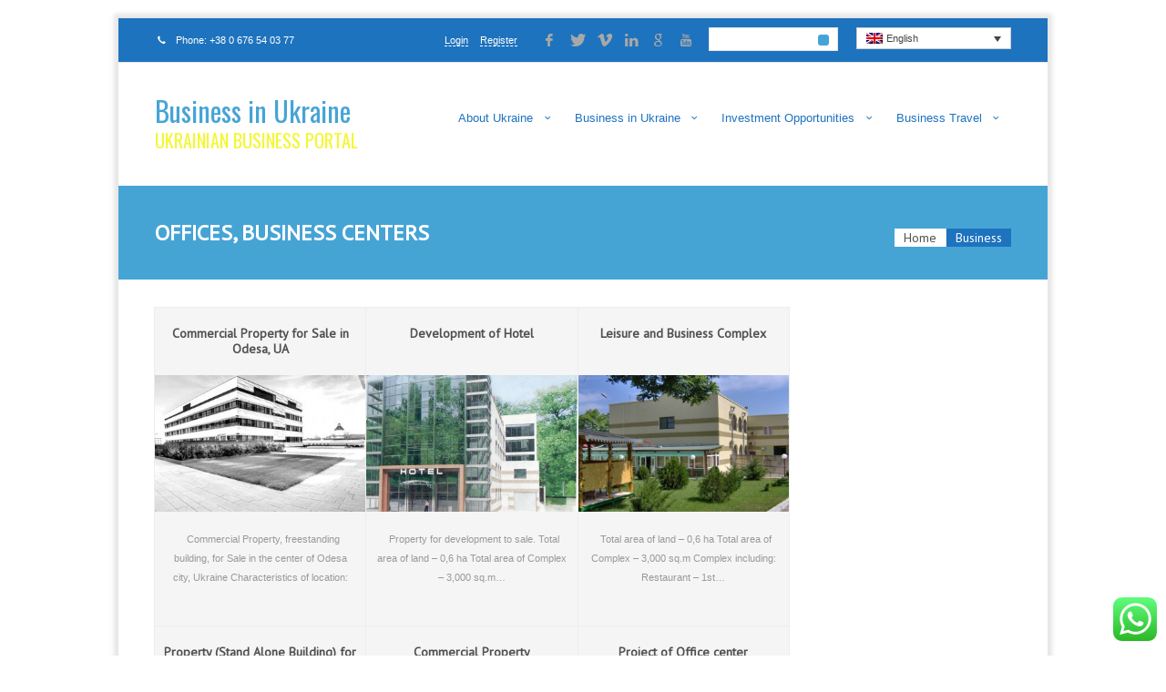

--- FILE ---
content_type: text/html; charset=UTF-8
request_url: https://business-in-ukraine.online/business/category/offices-business-centers/
body_size: 19260
content:
<!doctype html>
<!--[if lt IE 7 ]><html class="ie ie6" lang="en-US"> <![endif]-->
<!--[if IE 7 ]><html class="ie ie7" lang="en-US"> <![endif]-->
<!--[if IE 8 ]><html class="ie ie8" lang="en-US"> <![endif]-->
<!--[if IE 9 ]><html class="ie ie9" lang="en-US"> <![endif]-->
<!--[if (gte IE 10)|!(IE)]><!--><html lang="en-US"> <!--<![endif]-->
<head>
<meta charset="UTF-8" />

<title>
Offices, Business Centers - Full list - Business in Ukraine</title>
<meta name="description" content="Business in Ukraine – Business Portal acts as one-stop shop for foreign companies on the Ukrainian market for the best use of investments in commercial, financial, social, economic, industrial, scientific and technological investment projects all over Ukraine. Here you can find practical reliable information: investment opportunities, business for sale, projects in Ukraine, Investments Project in Ukraine, joint venture in Ukraine, opening business in Ukraine." />
<meta name="keywords" content="investment opportunities, business for sale, projects in Ukraine, Investments Project in Ukraine, joint venture in Ukraine, opening business in Ukraine." />
<link rel="profile" href="http://gmpg.org/xfn/11" />

<!--[if lt IE 9]>
	<script src="http://html5shim.googlecode.com/svn/trunk/html5.js"></script>
<![endif]-->

<meta name="viewport" content="width=device-width, initial-scale=1, maximum-scale=1" /> 

    <link rel="shortcut icon" href="https://business-in-ukraine.online/wp-content/uploads/2014/11/17-/BUSINESS2.png">

<link rel="pingback" href="https://business-in-ukraine.online/xmlrpc.php" />

<meta name='robots' content='index, follow, max-image-preview:large, max-snippet:-1, max-video-preview:-1' />
<link rel="alternate" hreflang="en-us" href="https://business-in-ukraine.online/business/category/offices-business-centers/" />
<link rel="alternate" hreflang="x-default" href="https://business-in-ukraine.online/business/category/offices-business-centers/" />

	<!-- This site is optimized with the Yoast SEO plugin v23.7 - https://yoast.com/wordpress/plugins/seo/ -->
	<link rel="canonical" href="https://business-in-ukraine.online/business/category/offices-business-centers/" />
	<meta property="og:locale" content="en_US" />
	<meta property="og:type" content="article" />
	<meta property="og:title" content="Offices, Business Centers - Full list - Business in Ukraine" />
	<meta property="og:url" content="https://business-in-ukraine.online/business/category/offices-business-centers/" />
	<meta property="og:site_name" content="Business in Ukraine" />
	<meta name="twitter:card" content="summary_large_image" />
	<meta name="twitter:site" content="@InvestUkraine" />
	<script type="application/ld+json" class="yoast-schema-graph">{"@context":"https://schema.org","@graph":[{"@type":"CollectionPage","@id":"https://business-in-ukraine.online/business/category/offices-business-centers/","url":"https://business-in-ukraine.online/business/category/offices-business-centers/","name":"Offices, Business Centers - Full list - Business in Ukraine","isPartOf":{"@id":"https://business-in-ukraine.online/#website"},"primaryImageOfPage":{"@id":"https://business-in-ukraine.online/business/category/offices-business-centers/#primaryimage"},"image":{"@id":"https://business-in-ukraine.online/business/category/offices-business-centers/#primaryimage"},"thumbnailUrl":"https://business-in-ukraine.online/wp-content/uploads/bulding_projectphoto-blackwhite.jpg","breadcrumb":{"@id":"https://business-in-ukraine.online/business/category/offices-business-centers/#breadcrumb"},"inLanguage":"en-US"},{"@type":"ImageObject","inLanguage":"en-US","@id":"https://business-in-ukraine.online/business/category/offices-business-centers/#primaryimage","url":"https://business-in-ukraine.online/wp-content/uploads/bulding_projectphoto-blackwhite.jpg","contentUrl":"https://business-in-ukraine.online/wp-content/uploads/bulding_projectphoto-blackwhite.jpg","width":690,"height":367},{"@type":"BreadcrumbList","@id":"https://business-in-ukraine.online/business/category/offices-business-centers/#breadcrumb","itemListElement":[{"@type":"ListItem","position":1,"name":"Home","item":"https://business-in-ukraine.online/"},{"@type":"ListItem","position":2,"name":"Offices, Business Centers"}]},{"@type":"WebSite","@id":"https://business-in-ukraine.online/#website","url":"https://business-in-ukraine.online/","name":"Business in Ukraine","description":"UKRAINIAN BUSINESS PORTAL","potentialAction":[{"@type":"SearchAction","target":{"@type":"EntryPoint","urlTemplate":"https://business-in-ukraine.online/?s={search_term_string}"},"query-input":{"@type":"PropertyValueSpecification","valueRequired":true,"valueName":"search_term_string"}}],"inLanguage":"en-US"}]}</script>
	<!-- / Yoast SEO plugin. -->


<link rel='dns-prefetch' href='//fonts.googleapis.com' />
<link rel="alternate" type="application/rss+xml" title="Business in Ukraine &raquo; Feed" href="https://business-in-ukraine.online/feed/" />
<link rel="alternate" type="application/rss+xml" title="Business in Ukraine &raquo; Comments Feed" href="https://business-in-ukraine.online/comments/feed/" />
<link rel="alternate" type="application/rss+xml" title="Business in Ukraine &raquo; Offices, Business Centers Отрасль деятельности Feed" href="https://business-in-ukraine.online/business/category/offices-business-centers/feed/" />
		<!-- This site uses the Google Analytics by MonsterInsights plugin v9.11.1 - Using Analytics tracking - https://www.monsterinsights.com/ -->
		<!-- Note: MonsterInsights is not currently configured on this site. The site owner needs to authenticate with Google Analytics in the MonsterInsights settings panel. -->
					<!-- No tracking code set -->
				<!-- / Google Analytics by MonsterInsights -->
		<script type="text/javascript">
/* <![CDATA[ */
window._wpemojiSettings = {"baseUrl":"https:\/\/s.w.org\/images\/core\/emoji\/15.0.3\/72x72\/","ext":".png","svgUrl":"https:\/\/s.w.org\/images\/core\/emoji\/15.0.3\/svg\/","svgExt":".svg","source":{"concatemoji":"https:\/\/business-in-ukraine.online\/wp-includes\/js\/wp-emoji-release.min.js?ver=6.6.4"}};
/*! This file is auto-generated */
!function(i,n){var o,s,e;function c(e){try{var t={supportTests:e,timestamp:(new Date).valueOf()};sessionStorage.setItem(o,JSON.stringify(t))}catch(e){}}function p(e,t,n){e.clearRect(0,0,e.canvas.width,e.canvas.height),e.fillText(t,0,0);var t=new Uint32Array(e.getImageData(0,0,e.canvas.width,e.canvas.height).data),r=(e.clearRect(0,0,e.canvas.width,e.canvas.height),e.fillText(n,0,0),new Uint32Array(e.getImageData(0,0,e.canvas.width,e.canvas.height).data));return t.every(function(e,t){return e===r[t]})}function u(e,t,n){switch(t){case"flag":return n(e,"\ud83c\udff3\ufe0f\u200d\u26a7\ufe0f","\ud83c\udff3\ufe0f\u200b\u26a7\ufe0f")?!1:!n(e,"\ud83c\uddfa\ud83c\uddf3","\ud83c\uddfa\u200b\ud83c\uddf3")&&!n(e,"\ud83c\udff4\udb40\udc67\udb40\udc62\udb40\udc65\udb40\udc6e\udb40\udc67\udb40\udc7f","\ud83c\udff4\u200b\udb40\udc67\u200b\udb40\udc62\u200b\udb40\udc65\u200b\udb40\udc6e\u200b\udb40\udc67\u200b\udb40\udc7f");case"emoji":return!n(e,"\ud83d\udc26\u200d\u2b1b","\ud83d\udc26\u200b\u2b1b")}return!1}function f(e,t,n){var r="undefined"!=typeof WorkerGlobalScope&&self instanceof WorkerGlobalScope?new OffscreenCanvas(300,150):i.createElement("canvas"),a=r.getContext("2d",{willReadFrequently:!0}),o=(a.textBaseline="top",a.font="600 32px Arial",{});return e.forEach(function(e){o[e]=t(a,e,n)}),o}function t(e){var t=i.createElement("script");t.src=e,t.defer=!0,i.head.appendChild(t)}"undefined"!=typeof Promise&&(o="wpEmojiSettingsSupports",s=["flag","emoji"],n.supports={everything:!0,everythingExceptFlag:!0},e=new Promise(function(e){i.addEventListener("DOMContentLoaded",e,{once:!0})}),new Promise(function(t){var n=function(){try{var e=JSON.parse(sessionStorage.getItem(o));if("object"==typeof e&&"number"==typeof e.timestamp&&(new Date).valueOf()<e.timestamp+604800&&"object"==typeof e.supportTests)return e.supportTests}catch(e){}return null}();if(!n){if("undefined"!=typeof Worker&&"undefined"!=typeof OffscreenCanvas&&"undefined"!=typeof URL&&URL.createObjectURL&&"undefined"!=typeof Blob)try{var e="postMessage("+f.toString()+"("+[JSON.stringify(s),u.toString(),p.toString()].join(",")+"));",r=new Blob([e],{type:"text/javascript"}),a=new Worker(URL.createObjectURL(r),{name:"wpTestEmojiSupports"});return void(a.onmessage=function(e){c(n=e.data),a.terminate(),t(n)})}catch(e){}c(n=f(s,u,p))}t(n)}).then(function(e){for(var t in e)n.supports[t]=e[t],n.supports.everything=n.supports.everything&&n.supports[t],"flag"!==t&&(n.supports.everythingExceptFlag=n.supports.everythingExceptFlag&&n.supports[t]);n.supports.everythingExceptFlag=n.supports.everythingExceptFlag&&!n.supports.flag,n.DOMReady=!1,n.readyCallback=function(){n.DOMReady=!0}}).then(function(){return e}).then(function(){var e;n.supports.everything||(n.readyCallback(),(e=n.source||{}).concatemoji?t(e.concatemoji):e.wpemoji&&e.twemoji&&(t(e.twemoji),t(e.wpemoji)))}))}((window,document),window._wpemojiSettings);
/* ]]> */
</script>
<link rel='stylesheet' id='formidable-css' href='https://business-in-ukraine.online/wp-content/plugins/formidable/css/formidableforms.css?ver=112729' type='text/css' media='all' />
<link rel='stylesheet' id='shortcodes-ultimate-css' href='https://business-in-ukraine.online/wp-content/themes/centindu/lib/shortcodes-ultimate//css/style.css?ver=all' type='text/css' media='all' />
<link rel='stylesheet' id='jplayerstyle-css' href='https://business-in-ukraine.online/wp-content/themes/centindu/lib/shortcodes-ultimate//js/jplayer/css/jplayer.dark.css?ver=all' type='text/css' media='all' />
<style id='wp-emoji-styles-inline-css' type='text/css'>

	img.wp-smiley, img.emoji {
		display: inline !important;
		border: none !important;
		box-shadow: none !important;
		height: 1em !important;
		width: 1em !important;
		margin: 0 0.07em !important;
		vertical-align: -0.1em !important;
		background: none !important;
		padding: 0 !important;
	}
</style>
<link rel='stylesheet' id='wp-block-library-css' href='https://business-in-ukraine.online/wp-includes/css/dist/block-library/style.min.css?ver=6.6.4' type='text/css' media='all' />
<style id='classic-theme-styles-inline-css' type='text/css'>
/*! This file is auto-generated */
.wp-block-button__link{color:#fff;background-color:#32373c;border-radius:9999px;box-shadow:none;text-decoration:none;padding:calc(.667em + 2px) calc(1.333em + 2px);font-size:1.125em}.wp-block-file__button{background:#32373c;color:#fff;text-decoration:none}
</style>
<style id='global-styles-inline-css' type='text/css'>
:root{--wp--preset--aspect-ratio--square: 1;--wp--preset--aspect-ratio--4-3: 4/3;--wp--preset--aspect-ratio--3-4: 3/4;--wp--preset--aspect-ratio--3-2: 3/2;--wp--preset--aspect-ratio--2-3: 2/3;--wp--preset--aspect-ratio--16-9: 16/9;--wp--preset--aspect-ratio--9-16: 9/16;--wp--preset--color--black: #000000;--wp--preset--color--cyan-bluish-gray: #abb8c3;--wp--preset--color--white: #ffffff;--wp--preset--color--pale-pink: #f78da7;--wp--preset--color--vivid-red: #cf2e2e;--wp--preset--color--luminous-vivid-orange: #ff6900;--wp--preset--color--luminous-vivid-amber: #fcb900;--wp--preset--color--light-green-cyan: #7bdcb5;--wp--preset--color--vivid-green-cyan: #00d084;--wp--preset--color--pale-cyan-blue: #8ed1fc;--wp--preset--color--vivid-cyan-blue: #0693e3;--wp--preset--color--vivid-purple: #9b51e0;--wp--preset--gradient--vivid-cyan-blue-to-vivid-purple: linear-gradient(135deg,rgba(6,147,227,1) 0%,rgb(155,81,224) 100%);--wp--preset--gradient--light-green-cyan-to-vivid-green-cyan: linear-gradient(135deg,rgb(122,220,180) 0%,rgb(0,208,130) 100%);--wp--preset--gradient--luminous-vivid-amber-to-luminous-vivid-orange: linear-gradient(135deg,rgba(252,185,0,1) 0%,rgba(255,105,0,1) 100%);--wp--preset--gradient--luminous-vivid-orange-to-vivid-red: linear-gradient(135deg,rgba(255,105,0,1) 0%,rgb(207,46,46) 100%);--wp--preset--gradient--very-light-gray-to-cyan-bluish-gray: linear-gradient(135deg,rgb(238,238,238) 0%,rgb(169,184,195) 100%);--wp--preset--gradient--cool-to-warm-spectrum: linear-gradient(135deg,rgb(74,234,220) 0%,rgb(151,120,209) 20%,rgb(207,42,186) 40%,rgb(238,44,130) 60%,rgb(251,105,98) 80%,rgb(254,248,76) 100%);--wp--preset--gradient--blush-light-purple: linear-gradient(135deg,rgb(255,206,236) 0%,rgb(152,150,240) 100%);--wp--preset--gradient--blush-bordeaux: linear-gradient(135deg,rgb(254,205,165) 0%,rgb(254,45,45) 50%,rgb(107,0,62) 100%);--wp--preset--gradient--luminous-dusk: linear-gradient(135deg,rgb(255,203,112) 0%,rgb(199,81,192) 50%,rgb(65,88,208) 100%);--wp--preset--gradient--pale-ocean: linear-gradient(135deg,rgb(255,245,203) 0%,rgb(182,227,212) 50%,rgb(51,167,181) 100%);--wp--preset--gradient--electric-grass: linear-gradient(135deg,rgb(202,248,128) 0%,rgb(113,206,126) 100%);--wp--preset--gradient--midnight: linear-gradient(135deg,rgb(2,3,129) 0%,rgb(40,116,252) 100%);--wp--preset--font-size--small: 13px;--wp--preset--font-size--medium: 20px;--wp--preset--font-size--large: 36px;--wp--preset--font-size--x-large: 42px;--wp--preset--spacing--20: 0.44rem;--wp--preset--spacing--30: 0.67rem;--wp--preset--spacing--40: 1rem;--wp--preset--spacing--50: 1.5rem;--wp--preset--spacing--60: 2.25rem;--wp--preset--spacing--70: 3.38rem;--wp--preset--spacing--80: 5.06rem;--wp--preset--shadow--natural: 6px 6px 9px rgba(0, 0, 0, 0.2);--wp--preset--shadow--deep: 12px 12px 50px rgba(0, 0, 0, 0.4);--wp--preset--shadow--sharp: 6px 6px 0px rgba(0, 0, 0, 0.2);--wp--preset--shadow--outlined: 6px 6px 0px -3px rgba(255, 255, 255, 1), 6px 6px rgba(0, 0, 0, 1);--wp--preset--shadow--crisp: 6px 6px 0px rgba(0, 0, 0, 1);}:where(.is-layout-flex){gap: 0.5em;}:where(.is-layout-grid){gap: 0.5em;}body .is-layout-flex{display: flex;}.is-layout-flex{flex-wrap: wrap;align-items: center;}.is-layout-flex > :is(*, div){margin: 0;}body .is-layout-grid{display: grid;}.is-layout-grid > :is(*, div){margin: 0;}:where(.wp-block-columns.is-layout-flex){gap: 2em;}:where(.wp-block-columns.is-layout-grid){gap: 2em;}:where(.wp-block-post-template.is-layout-flex){gap: 1.25em;}:where(.wp-block-post-template.is-layout-grid){gap: 1.25em;}.has-black-color{color: var(--wp--preset--color--black) !important;}.has-cyan-bluish-gray-color{color: var(--wp--preset--color--cyan-bluish-gray) !important;}.has-white-color{color: var(--wp--preset--color--white) !important;}.has-pale-pink-color{color: var(--wp--preset--color--pale-pink) !important;}.has-vivid-red-color{color: var(--wp--preset--color--vivid-red) !important;}.has-luminous-vivid-orange-color{color: var(--wp--preset--color--luminous-vivid-orange) !important;}.has-luminous-vivid-amber-color{color: var(--wp--preset--color--luminous-vivid-amber) !important;}.has-light-green-cyan-color{color: var(--wp--preset--color--light-green-cyan) !important;}.has-vivid-green-cyan-color{color: var(--wp--preset--color--vivid-green-cyan) !important;}.has-pale-cyan-blue-color{color: var(--wp--preset--color--pale-cyan-blue) !important;}.has-vivid-cyan-blue-color{color: var(--wp--preset--color--vivid-cyan-blue) !important;}.has-vivid-purple-color{color: var(--wp--preset--color--vivid-purple) !important;}.has-black-background-color{background-color: var(--wp--preset--color--black) !important;}.has-cyan-bluish-gray-background-color{background-color: var(--wp--preset--color--cyan-bluish-gray) !important;}.has-white-background-color{background-color: var(--wp--preset--color--white) !important;}.has-pale-pink-background-color{background-color: var(--wp--preset--color--pale-pink) !important;}.has-vivid-red-background-color{background-color: var(--wp--preset--color--vivid-red) !important;}.has-luminous-vivid-orange-background-color{background-color: var(--wp--preset--color--luminous-vivid-orange) !important;}.has-luminous-vivid-amber-background-color{background-color: var(--wp--preset--color--luminous-vivid-amber) !important;}.has-light-green-cyan-background-color{background-color: var(--wp--preset--color--light-green-cyan) !important;}.has-vivid-green-cyan-background-color{background-color: var(--wp--preset--color--vivid-green-cyan) !important;}.has-pale-cyan-blue-background-color{background-color: var(--wp--preset--color--pale-cyan-blue) !important;}.has-vivid-cyan-blue-background-color{background-color: var(--wp--preset--color--vivid-cyan-blue) !important;}.has-vivid-purple-background-color{background-color: var(--wp--preset--color--vivid-purple) !important;}.has-black-border-color{border-color: var(--wp--preset--color--black) !important;}.has-cyan-bluish-gray-border-color{border-color: var(--wp--preset--color--cyan-bluish-gray) !important;}.has-white-border-color{border-color: var(--wp--preset--color--white) !important;}.has-pale-pink-border-color{border-color: var(--wp--preset--color--pale-pink) !important;}.has-vivid-red-border-color{border-color: var(--wp--preset--color--vivid-red) !important;}.has-luminous-vivid-orange-border-color{border-color: var(--wp--preset--color--luminous-vivid-orange) !important;}.has-luminous-vivid-amber-border-color{border-color: var(--wp--preset--color--luminous-vivid-amber) !important;}.has-light-green-cyan-border-color{border-color: var(--wp--preset--color--light-green-cyan) !important;}.has-vivid-green-cyan-border-color{border-color: var(--wp--preset--color--vivid-green-cyan) !important;}.has-pale-cyan-blue-border-color{border-color: var(--wp--preset--color--pale-cyan-blue) !important;}.has-vivid-cyan-blue-border-color{border-color: var(--wp--preset--color--vivid-cyan-blue) !important;}.has-vivid-purple-border-color{border-color: var(--wp--preset--color--vivid-purple) !important;}.has-vivid-cyan-blue-to-vivid-purple-gradient-background{background: var(--wp--preset--gradient--vivid-cyan-blue-to-vivid-purple) !important;}.has-light-green-cyan-to-vivid-green-cyan-gradient-background{background: var(--wp--preset--gradient--light-green-cyan-to-vivid-green-cyan) !important;}.has-luminous-vivid-amber-to-luminous-vivid-orange-gradient-background{background: var(--wp--preset--gradient--luminous-vivid-amber-to-luminous-vivid-orange) !important;}.has-luminous-vivid-orange-to-vivid-red-gradient-background{background: var(--wp--preset--gradient--luminous-vivid-orange-to-vivid-red) !important;}.has-very-light-gray-to-cyan-bluish-gray-gradient-background{background: var(--wp--preset--gradient--very-light-gray-to-cyan-bluish-gray) !important;}.has-cool-to-warm-spectrum-gradient-background{background: var(--wp--preset--gradient--cool-to-warm-spectrum) !important;}.has-blush-light-purple-gradient-background{background: var(--wp--preset--gradient--blush-light-purple) !important;}.has-blush-bordeaux-gradient-background{background: var(--wp--preset--gradient--blush-bordeaux) !important;}.has-luminous-dusk-gradient-background{background: var(--wp--preset--gradient--luminous-dusk) !important;}.has-pale-ocean-gradient-background{background: var(--wp--preset--gradient--pale-ocean) !important;}.has-electric-grass-gradient-background{background: var(--wp--preset--gradient--electric-grass) !important;}.has-midnight-gradient-background{background: var(--wp--preset--gradient--midnight) !important;}.has-small-font-size{font-size: var(--wp--preset--font-size--small) !important;}.has-medium-font-size{font-size: var(--wp--preset--font-size--medium) !important;}.has-large-font-size{font-size: var(--wp--preset--font-size--large) !important;}.has-x-large-font-size{font-size: var(--wp--preset--font-size--x-large) !important;}
:where(.wp-block-post-template.is-layout-flex){gap: 1.25em;}:where(.wp-block-post-template.is-layout-grid){gap: 1.25em;}
:where(.wp-block-columns.is-layout-flex){gap: 2em;}:where(.wp-block-columns.is-layout-grid){gap: 2em;}
:root :where(.wp-block-pullquote){font-size: 1.5em;line-height: 1.6;}
</style>
<link rel='stylesheet' id='wpml-blocks-css' href='https://business-in-ukraine.online/wp-content/plugins/sitepress-multilingual-cms/dist/css/blocks/styles.css?ver=4.6.13' type='text/css' media='all' />
<link rel='stylesheet' id='ccw_main_css-css' href='https://business-in-ukraine.online/wp-content/plugins/click-to-chat-for-whatsapp/prev/assets/css/mainstyles.css?ver=4.35' type='text/css' media='all' />
<link rel='stylesheet' id='pmpro_frontend-css' href='https://business-in-ukraine.online/wp-content/plugins/paid-memberships-pro/css/frontend.css?ver=2.1.3' type='text/css' media='screen' />
<link rel='stylesheet' id='pmpro_print-css' href='https://business-in-ukraine.online/wp-content/plugins/paid-memberships-pro/css/print.css?ver=2.1.3' type='text/css' media='print' />
<link rel='stylesheet' id='wpml-legacy-dropdown-0-css' href='https://business-in-ukraine.online/wp-content/plugins/sitepress-multilingual-cms/templates/language-switchers/legacy-dropdown/style.min.css?ver=1' type='text/css' media='all' />
<style id='wpml-legacy-dropdown-0-inline-css' type='text/css'>
.wpml-ls-statics-shortcode_actions, .wpml-ls-statics-shortcode_actions .wpml-ls-sub-menu, .wpml-ls-statics-shortcode_actions a {border-color:#cdcdcd;}.wpml-ls-statics-shortcode_actions a, .wpml-ls-statics-shortcode_actions .wpml-ls-sub-menu a, .wpml-ls-statics-shortcode_actions .wpml-ls-sub-menu a:link, .wpml-ls-statics-shortcode_actions li:not(.wpml-ls-current-language) .wpml-ls-link, .wpml-ls-statics-shortcode_actions li:not(.wpml-ls-current-language) .wpml-ls-link:link {color:#444444;background-color:#ffffff;}.wpml-ls-statics-shortcode_actions a, .wpml-ls-statics-shortcode_actions .wpml-ls-sub-menu a:hover,.wpml-ls-statics-shortcode_actions .wpml-ls-sub-menu a:focus, .wpml-ls-statics-shortcode_actions .wpml-ls-sub-menu a:link:hover, .wpml-ls-statics-shortcode_actions .wpml-ls-sub-menu a:link:focus {color:#000000;background-color:#eeeeee;}.wpml-ls-statics-shortcode_actions .wpml-ls-current-language > a {color:#444444;background-color:#ffffff;}.wpml-ls-statics-shortcode_actions .wpml-ls-current-language:hover>a, .wpml-ls-statics-shortcode_actions .wpml-ls-current-language>a:focus {color:#000000;background-color:#eeeeee;}
</style>
<link rel='stylesheet' id='wpml-legacy-horizontal-list-0-css' href='https://business-in-ukraine.online/wp-content/plugins/sitepress-multilingual-cms/templates/language-switchers/legacy-list-horizontal/style.min.css?ver=1' type='text/css' media='all' />
<style id='wpml-legacy-horizontal-list-0-inline-css' type='text/css'>
.wpml-ls-statics-footer{background-color:#ffffff;}.wpml-ls-statics-footer, .wpml-ls-statics-footer .wpml-ls-sub-menu, .wpml-ls-statics-footer a {border-color:#cdcdcd;}.wpml-ls-statics-footer a, .wpml-ls-statics-footer .wpml-ls-sub-menu a, .wpml-ls-statics-footer .wpml-ls-sub-menu a:link, .wpml-ls-statics-footer li:not(.wpml-ls-current-language) .wpml-ls-link, .wpml-ls-statics-footer li:not(.wpml-ls-current-language) .wpml-ls-link:link {color:#444444;background-color:#ffffff;}.wpml-ls-statics-footer a, .wpml-ls-statics-footer .wpml-ls-sub-menu a:hover,.wpml-ls-statics-footer .wpml-ls-sub-menu a:focus, .wpml-ls-statics-footer .wpml-ls-sub-menu a:link:hover, .wpml-ls-statics-footer .wpml-ls-sub-menu a:link:focus {color:#000000;background-color:#eeeeee;}.wpml-ls-statics-footer .wpml-ls-current-language > a {color:#444444;background-color:#ffffff;}.wpml-ls-statics-footer .wpml-ls-current-language:hover>a, .wpml-ls-statics-footer .wpml-ls-current-language>a:focus {color:#000000;background-color:#eeeeee;}
</style>
<link rel='stylesheet' id='cms-navigation-style-base-css' href='https://business-in-ukraine.online/wp-content/plugins/wpml-cms-nav/res/css/cms-navigation-base.css?ver=1.5.5' type='text/css' media='screen' />
<link rel='stylesheet' id='cms-navigation-style-css' href='https://business-in-ukraine.online/wp-content/plugins/wpml-cms-nav/res/css/cms-navigation.css?ver=1.5.5' type='text/css' media='screen' />
<link rel='stylesheet' id='biu_responsive-css' href='https://business-in-ukraine.online/wp-content/themes/biu/styles/responsive.css?ver=1.0.0' type='text/css' media='all' />
<link rel='stylesheet' id='fancybox-css' href='https://business-in-ukraine.online/wp-content/themes/biu/js/lib/fancyBox/jquery.fancybox.css?ver=1.0.0' type='text/css' media='screen' />
<link rel='stylesheet' id='options_typography_PT+Sans-css' href='https://fonts.googleapis.com/css?family=PT+Sans' type='text/css' media='all' />
<link rel='stylesheet' id='options_typography_Oswald-css' href='https://fonts.googleapis.com/css?family=Oswald' type='text/css' media='all' />
<link rel='stylesheet' id='options_typography_Abril+Fatface-css' href='https://fonts.googleapis.com/css?family=Abril+Fatface' type='text/css' media='all' />
<link rel='stylesheet' id='skeleton-css' href='https://business-in-ukraine.online/wp-content/themes/centindu/styles/skeleton.css?ver=1.0' type='text/css' media='screen, projection' />
<link rel='stylesheet' id='theme-css' href='https://business-in-ukraine.online/wp-content/themes/biu/style.css?ver=1.0' type='text/css' media='screen, projection' />
<link rel='stylesheet' id='prettyphoto-css' href='https://business-in-ukraine.online/wp-content/plugins/js_composer/assets/lib/prettyphoto/css/prettyPhoto.min.css?ver=5.7' type='text/css' media='all' />
<link rel='stylesheet' id='isotope-css' href='https://business-in-ukraine.online/wp-content/themes/centindu/styles/isotope.css?ver=1.0' type='text/css' media='screen, projection' />
<link rel='stylesheet' id='woocommercecustomstyle-css' href='https://business-in-ukraine.online/wp-content/themes/centindu/styles/woocommerce.css?ver=1.0' type='text/css' media='screen, projection' />
<link rel='stylesheet' id='responsive-css' href='https://business-in-ukraine.online/wp-content/themes/centindu/styles/responsive.css?ver=1.0' type='text/css' media='screen, projection' />
<link rel='stylesheet' id='bxstyle-css' href='https://business-in-ukraine.online/wp-content/themes/centindu/styles/jquery.bxslider.css?ver=1.0' type='text/css' media='screen, projection' />
<link rel='stylesheet' id='meanmenu-css' href='https://business-in-ukraine.online/wp-content/themes/centindu/styles/meanmenu.css?ver=1.0' type='text/css' media='screen, projection' />
<link rel='stylesheet' id='myan_media_widget-css' href='https://business-in-ukraine.online/wp-content/plugins/myan-media-widget/css/myan-media-widget.css?ver=1.0.0' type='text/css' media='all' />
<script type="text/javascript" src="https://business-in-ukraine.online/wp-includes/js/jquery/jquery.min.js?ver=3.7.1" id="jquery-core-js"></script>
<script type="text/javascript" src="https://business-in-ukraine.online/wp-includes/js/jquery/jquery-migrate.min.js?ver=3.4.1" id="jquery-migrate-js"></script>
<script type="text/javascript" src="https://business-in-ukraine.online/wp-content/themes/centindu/lib/shortcodes-ultimate//js/jplayer/jquery.jplayer.min.js?ver=1" id="jplayer-js"></script>
<script type="text/javascript" src="https://business-in-ukraine.online/wp-content/themes/centindu/lib/shortcodes-ultimate//js/init.js?ver=1" id="shortcodes-ultimate-js"></script>
<script type="text/javascript" src="https://business-in-ukraine.online/wp-content/plugins/sitepress-multilingual-cms/templates/language-switchers/legacy-dropdown/script.min.js?ver=1" id="wpml-legacy-dropdown-0-js"></script>
<script type="text/javascript" src="https://business-in-ukraine.online/wp-content/themes/biu/js/classy.js" id="classy-js"></script>
<script type="text/javascript" src="https://business-in-ukraine.online/wp-content/themes/biu/js/template.js?ver=1.0.0" id="template-js"></script>
<script type="text/javascript" src="https://business-in-ukraine.online/wp-content/themes/biu/js/lib/fancyBox/jquery.fancybox.pack.js?ver=1.0.0" id="fancybox-js"></script>
<script type="text/javascript" src="https://business-in-ukraine.online/wp-content/themes/biu/js/lib/fancyBox/lib/jquery.mousewheel-3.0.6.pack.js?ver=1.0.0" id="mousewheel-js"></script>
<script type="text/javascript" src="https://business-in-ukraine.online/wp-content/plugins/myan-media-widget/js/myan-media-widget.js?ver=1.0.0" id="myan_media_widget-js"></script>
<script type="text/javascript" id="wpml-browser-redirect-js-extra">
/* <![CDATA[ */
var wpml_browser_redirect_params = {"pageLanguage":"en","languageUrls":{"en_us":"https:\/\/business-in-ukraine.online\/business\/category\/offices-business-centers\/","en":"https:\/\/business-in-ukraine.online\/business\/category\/offices-business-centers\/","us":"https:\/\/business-in-ukraine.online\/business\/category\/offices-business-centers\/"},"cookie":{"name":"_icl_visitor_lang_js","domain":"business-in-ukraine.online","path":"\/","expiration":24}};
/* ]]> */
</script>
<script type="text/javascript" src="https://business-in-ukraine.online/wp-content/plugins/sitepress-multilingual-cms/dist/js/browser-redirect/app.js?ver=4.6.13" id="wpml-browser-redirect-js"></script>
<link rel="https://api.w.org/" href="https://business-in-ukraine.online/wp-json/" /><link rel="EditURI" type="application/rsd+xml" title="RSD" href="https://business-in-ukraine.online/xmlrpc.php?rsd" />
<meta name="generator" content="WPML ver:4.6.13 stt:1,55;" />
<script>document.documentElement.className += " js";</script>

<style type="text/css">body {color:#515050;font-size:12px;font-family:Arial, sans-serif;font-weight:normal;font-style:normal;background-color:#a5a5a5;background: url(https://business-in-ukraine.online/wp-content/themes/centindu/images/patterns/default.png) repeat left top;}button, input[type="reset"], input[type="submit"], input[type="button"], article.portfolio_pt a.launch-project, .widget-container ul.contact-form.mini li.buttons button, #searchform input#searchsubmit {color:#ffffff;font-size:12px;font-family:Arial, sans-serif;font-weight:bold;font-style:bold;}#navigation ul li a {color:#1e73be;font-size:13px;font-family:"Helvetica Neue", Helvetica, sans-serif;font-weight:normal;font-style:normal;}#navigation ul li ul li a, nav#footer-navigation ul li a {color:#1e73be;font-size:11px;font-family:PT Sans, sans-serif;font-weight:normal;font-style:normal;}.top-wrapper {color:#ffffff;font-size:11px;font-family:Arial, sans-serif;font-weight:normal;font-style:normal;}#site-title a, h4.footer-additional-title, h4.footer-additional-title a, h4.footer-additional-title a:hover {color:#46a4d5;font-size:30px;font-family:Oswald, sans-serif;font-weight:normal;font-style:normal;}span.site-desc.text {color:#f4f733;font-size:20px;font-family:Oswald, sans-serif;font-weight:normal;font-style:normal;}.main-slideshow-wrapper .bx-caption-holder h3 {color:#ffffff;font-size:20px;font-family:PT Sans, sans-serif;font-weight:bold;font-style:bold;}.main-slideshow-wrapper .bx-caption-holder p {color:#ffffff;font-size:12px;font-family:PT Sans, sans-serif;font-weight:normal;font-style:normal;}footer {color:#ffffff;font-size:11px;font-family:Arial, sans-serif;font-weight:normal;font-style:normal;}footer #credits {color:#b1b0b0;font-size:11px;font-family:Arial, sans-serif;font-weight:normal;font-style:normal;}.page-headline-wrapper h1 {color:#ffffff;font-size:24px;font-family:PT Sans, sans-serif;font-weight:bold;font-style:bold;}.entry-subtitle {color:#ffffff;font-size:18px;font-family:PT Sans, sans-serif;font-weight:bold;font-style:bold;}#breadcrumb span {color:#939292;font-size:14px;font-family:PT Sans, sans-serif;font-weight:normal;font-style:normal;}#breadcrumb span.current, #breadcrumb span.current a {color:#ffffff;font-size:14px;font-family:PT Sans, sans-serif;font-weight:normal;font-style:normal;}aside .widget-title {color:#46a4d5;font-size:14px;font-family:PT Sans, sans-serif;font-weight:normal;font-style:normal;}.portfolio-wrapper li h4 {color:#515050;font-size:14px;font-family:PT Sans, sans-serif;font-weight:bold;font-style:bold;}.portfolio-wrapper li p {color:#999999;font-size:11px;font-family:Arial, sans-serif;font-weight:normal;font-style:normal;}.team-wrapper li h4 {color:#515050;font-size:14px;font-family:PT Sans, sans-serif;font-weight:bold;font-style:bold;}.team-wrapper li p {color:#999999;font-size:11px;font-family:Arial, sans-serif;font-weight:normal;font-style:normal;}.services-wrapper ul li .services-summary h4 {color:#515050;font-size:14px;font-family:PT Sans, sans-serif;font-weight:bold;font-style:bold;}.services-wrapper ul li .services-summary p {color:#444444;font-size:14px;font-family:Arial, sans-serif;font-weight:normal;font-style:normal;}.testimonials-wrapper .author-name, .testimonials-wrapper .author-name a {color:#46a4d5;font-size:14px;font-family:PT Sans, sans-serif;font-weight:bold;font-style:bold;}.testimonials-wrapper li blockquote:before {color:#46a4d5;}.testimonials-wrapper .author-profession {color:#999999;font-size:11px;font-family:Arial, sans-serif;font-weight:normal;font-style:normal;}.testimonials-wrapper li blockquote {color:#999999;font-size:21px;font-family:Abril Fatface, cursive;font-weight:italic;font-style:italic;}article .entry-content h2.entry-title, article .entry-content h2.entry-title a {color:#515050;font-size:18px;font-family:PT Sans, sans-serif;font-weight:bold;font-style:bold;}article .entry-content h2.entry-title a:hover {color:#46a4d5;font-size:18px;font-family:PT Sans, sans-serif;font-weight:bold;font-style:bold;}article .entry-utility {color:#999999;font-size:11px;font-family:Arial, sans-serif;font-weight:normal;font-style:normal;}article .entry-content .blog-box-content {color:#999999;font-size:14px;font-family:Arial, sans-serif;font-weight:normal;font-style:normal;}.entry-title, #respond h3#reply-title {color:#46a4d5;font-size:14px;font-family:PT Sans, sans-serif;font-weight:normal;font-style:normal;}.call-to-action-wrapper h3 {color:#515050;font-size:18px;font-family:PT Sans, sans-serif;font-weight:bold;font-style:bold;}.call-to-action-wrapper p {color:#999999;font-size:11px;font-family:Arial, sans-serif;font-weight:normal;font-style:normal;}.call-to-action-wrapper a.call-to-action {color:#ffffff;font-size:12px;font-family:Arial, sans-serif;font-weight:bold;font-style:bold;}.call-to-action-wrapper a.call-to-action:hover {color:#ffffff;font-size:12px;font-family:Arial, sans-serif;font-weight:bold;font-style:bold;}.headline-area .entry-title, .headline-area .entry-title a{color:#515050;font-size:18px;font-family:PT Sans, sans-serif;font-weight:bold;font-style:bold;}.headline-area p {color:#999999;font-size:11px;font-family:Arial, sans-serif;font-weight:normal;font-style:normal;}.home-slogan h1, .home-slogan h1 a {color:;font-size:36px;font-family:PT Sans, sans-serif;font-weight:normal;font-style:normal;line-height:normal;letter-spacing:-2px;}.home-slogan p {color:#ffffff;font-size:11px;font-family:Arial, sans-serif;font-weight:normal;font-style:normal;}footer .widget-title {color:#ffffff;font-size:11px;font-family:PT Sans, sans-serif;font-weight:normal;font-style:normal;}h1 {color:#515050;font-size:30px;font-family:PT Sans, sans-serif;font-weight:normal;font-style:normal;}h2 {color:#1e73be;font-size:14px;font-family:PT Sans, sans-serif;font-weight:normal;font-style:normal;}h3 {color:#515050;font-size:18px;font-family:PT Sans, sans-serif;font-weight:normal;font-style:normal;}h4 {color:#515050;font-size:14px;font-family:PT Sans, sans-serif;font-weight:normal;font-style:normal;}h5 {color:#515050;font-size:12px;font-family:PT Sans, sans-serif;font-weight:normal;font-style:normal;}.container #content {float:left;}.container #sidebar {float:right;}.top-wrapper {background: #1e73be;}.sf-menu li:hover, .sf-menu li.sfHover, .sf-menu li.current-menu-item {background: #ffffff;}.sf-menu ul li {background: #ffffff;}.portfolio-wrapper.boxes-in-love ul li {background:#f5f5f5;}.portfolio-wrapper.boxes-in-love ul li:hover {background: #ffffff;}.team-wrapper.boxes-in-love ul li {background: #f5f5f5;}.team-wrapper.boxes-in-love ul li:hover {background: #ffffff;}.services-wrapper.boxes-in-love ul li {background: #ffffff;}.services-wrapper.boxes-in-love ul li:hover {background: #f5f5f5;}.services-wrapper ul li .services-icon {background: #f5f5f5;}.services-wrapper ul li .services-icon i:before {color: #aaaaaa;}.services-wrapper ul li:hover .services-icon {background: #46a4d5;}.services-wrapper ul li:hover .services-icon i:before {color: #ffffff;}.testimonials-wrapper li blockquote, .testimonials-wrapper.boxes-in-love ul li:hover {background:#ffffff;}.testimonials-wrapper li:hover blockquote, .testimonials-wrapper.boxes-in-love ul li  {background: #f5f5f5;}article .entry-content {background: #ffffff;}.sponsors-wrapper.boxes-in-love ul li {background: #f5f5f5;}.sponsors-wrapper.boxes-in-love ul li:hover {background: #ffffff;}a, .addresses a.edit {color: #515050;}a:hover,h2.entry-title a:hover,article .entry-utility a.meta-comment-link,.more-link:hover,.more-link {color: #46a4d5;}footer a, footer .widget-container .social-icons-widget li a, .twitter-date {color: #ffffff;}footer a:hover, footer .widget-container .social-icons-widget li a:hover {color: #ffffff;}footer {background : #46a4d5;}footer #credits {background : #ffffff;}button, input[type="reset"], input[type="submit"], input[type="button"] {background : #46a4d5;border-color : #46a4d5;}button:hover, input[type="reset"]:hover, input[type="submit"]:hover, input[type="button"]:hover {background : #3e3e3e;border-color : #3e3e3e;}article .blog-date.circle, .bx-wrapper .bx-pager.bx-default-pager a:hover, .bxslider.pbuilder .bx-wrapper .bx-pager.bx-default-pager a:hover, .bx-wrapper .bx-pager.bx-default-pager a.active, .bxslider.pbuilder .bx-wrapper .bx-pager.bx-default-pager a.active, .carousel.shortcode-wrapper .bx-wrapper .bx-next:hover, .carousel.shortcode-wrapper .bx-wrapper .bx-prev:hover {background: #46a4d5;}article .blog-date.circle, .bx-wrapper .bx-pager.bx-default-pager a:hover, .bxslider.pbuilder .bx-wrapper .bx-pager.bx-default-pager a:hover, .bx-wrapper .bx-pager.bx-default-pager a.active, .bxslider.pbuilder .bx-wrapper .bx-pager.bx-default-pager a.active, .carousel.shortcode-wrapper .bx-wrapper .bx-next:hover, .carousel.shortcode-wrapper .bx-wrapper .bx-prev:hover {color: #ffffff;}article .blog-posttype.circle, .carousel.shortcode-wrapper .bx-wrapper .bx-controls-direction a, article .page-link, .pagination a:hover, .pagination span.current, .nav-previous:hover, .nav-next:hover, .widget-container .recent_post_thumb-wrapper li .recent_post_thumb, .widget-container.widget_quick-flickr-widget div.quick-flickr-item, .project-navigation ul {background:#f5f5f5;}article .blog-posttype.circle, .carousel.shortcode-wrapper .bx-wrapper .bx-controls-direction a, article .page-link, .pagination a:hover, .pagination span.current, .nav-previous:hover, .nav-next:hover, .widget-container .recent_post_thumb-wrapper li .recent_post_thumb {color: #999999;}.page-headline-wrapper {background: #46a4d5;}ul.products li.product .price {background: #ffffff;}ul.products li.product .price {color:#46a4d5;font-size:24px;font-family:PT Sans, sans-serif;font-weight:normal;font-style:normal;}span.onsale {background: #c63f00;}span.onsale {color:#ffffff;font-size:11px;font-family:Arial, sans-serif;font-weight:bold;font-style:bold;}ul.products li.product .wc-new-badge {background: #46a4d5;}ul.products li.product .wc-new-badge {color:#ffffff;font-size:11px;font-family:Arial, sans-serif;font-weight:bold;font-style:bold;}.single_add_to_cart_button, a.show_review_form.button {background: #46a4d5;}.single_add_to_cart_button:hover, a.show_review_form.button:hover {background: #515050;}.single_add_to_cart_button, a.show_review_form.button {color:#ffffff;font-size:12px;font-family:Arial, sans-serif;font-weight:bold;font-style:bold;}.single-product .summary .price {color:#46a4d5;font-size:30px;font-family:PT Sans, sans-serif;font-weight:normal;font-style:normal;}ul.products li.product h3, ul.products li.product h3 a {color:#515050;font-size:14px;font-family:PT Sans, sans-serif;font-weight:bold;font-style:bold;}ul.products li.product a.add_to_cart_button, ul.products li.product a.button.product_type_grouped, ul.products li.product a.product_type_variable {color:#515050;}ul.products li.product h3 a:hover {color:#46a4d5;font-size:14px;font-family:PT Sans, sans-serif;font-weight:bold;font-style:bold;}ul.products li.product a.add_to_cart_button:hover, ul.products li.product a.button.product_type_grouped:hover, ul.products li.product a.product_type_variable:hover {color:#46a4d5;}ul.products li.product {background: #ffffff;}#breadcrumb span {background: #ffffff;}#breadcrumb span:hover {background: #d8d8d8;}#breadcrumb span.current, #breadcrumb span.current a {background: #1e73be;}.call-to-action-wrapper, .footer-call-to-action {background: #f5f5f5;}.call-to-action-wrapper {border-color: #DDDDDD;}.call-to-action-wrapper a.call-to-action {background: #46a4d5;}.call-to-action-wrapper a.call-to-action:hover {background:#515050;}#authorbox .authortext, #questions, .current-faq {background:#f5f5f5;}.home-slogan {background:#46a4d5;}</style><meta name="generator" content="Powered by WPBakery Page Builder - drag and drop page builder for WordPress."/>
<!--[if lte IE 9]><link rel="stylesheet" type="text/css" href="https://business-in-ukraine.online/wp-content/plugins/js_composer/assets/css/vc_lte_ie9.min.css" media="screen"><![endif]--><meta name="generator" content="Powered by Slider Revolution 6.7.20 - responsive, Mobile-Friendly Slider Plugin for WordPress with comfortable drag and drop interface." />
<script>function setREVStartSize(e){
			//window.requestAnimationFrame(function() {
				window.RSIW = window.RSIW===undefined ? window.innerWidth : window.RSIW;
				window.RSIH = window.RSIH===undefined ? window.innerHeight : window.RSIH;
				try {
					var pw = document.getElementById(e.c).parentNode.offsetWidth,
						newh;
					pw = pw===0 || isNaN(pw) || (e.l=="fullwidth" || e.layout=="fullwidth") ? window.RSIW : pw;
					e.tabw = e.tabw===undefined ? 0 : parseInt(e.tabw);
					e.thumbw = e.thumbw===undefined ? 0 : parseInt(e.thumbw);
					e.tabh = e.tabh===undefined ? 0 : parseInt(e.tabh);
					e.thumbh = e.thumbh===undefined ? 0 : parseInt(e.thumbh);
					e.tabhide = e.tabhide===undefined ? 0 : parseInt(e.tabhide);
					e.thumbhide = e.thumbhide===undefined ? 0 : parseInt(e.thumbhide);
					e.mh = e.mh===undefined || e.mh=="" || e.mh==="auto" ? 0 : parseInt(e.mh,0);
					if(e.layout==="fullscreen" || e.l==="fullscreen")
						newh = Math.max(e.mh,window.RSIH);
					else{
						e.gw = Array.isArray(e.gw) ? e.gw : [e.gw];
						for (var i in e.rl) if (e.gw[i]===undefined || e.gw[i]===0) e.gw[i] = e.gw[i-1];
						e.gh = e.el===undefined || e.el==="" || (Array.isArray(e.el) && e.el.length==0)? e.gh : e.el;
						e.gh = Array.isArray(e.gh) ? e.gh : [e.gh];
						for (var i in e.rl) if (e.gh[i]===undefined || e.gh[i]===0) e.gh[i] = e.gh[i-1];
											
						var nl = new Array(e.rl.length),
							ix = 0,
							sl;
						e.tabw = e.tabhide>=pw ? 0 : e.tabw;
						e.thumbw = e.thumbhide>=pw ? 0 : e.thumbw;
						e.tabh = e.tabhide>=pw ? 0 : e.tabh;
						e.thumbh = e.thumbhide>=pw ? 0 : e.thumbh;
						for (var i in e.rl) nl[i] = e.rl[i]<window.RSIW ? 0 : e.rl[i];
						sl = nl[0];
						for (var i in nl) if (sl>nl[i] && nl[i]>0) { sl = nl[i]; ix=i;}
						var m = pw>(e.gw[ix]+e.tabw+e.thumbw) ? 1 : (pw-(e.tabw+e.thumbw)) / (e.gw[ix]);
						newh =  (e.gh[ix] * m) + (e.tabh + e.thumbh);
					}
					var el = document.getElementById(e.c);
					if (el!==null && el) el.style.height = newh+"px";
					el = document.getElementById(e.c+"_wrapper");
					if (el!==null && el) {
						el.style.height = newh+"px";
						el.style.display = "block";
					}
				} catch(e){
					console.log("Failure at Presize of Slider:" + e)
				}
			//});
		  };</script>
		<style type="text/css" id="wp-custom-css">
			#top-account a:last-child {
	display:none!important;
}		</style>
		<noscript><style type="text/css"> .wpb_animate_when_almost_visible { opacity: 1; }</style></noscript>
</head>
<body class="archive tax-businesscat term-offices-business-centers term-34 wpb-js-composer js-comp-ver-5.7 vc_responsive">
	
        
	<div id="master-wrapper" class="width-960 boxed-container">
    
    <header id="sticky-situation"  >
    	<!-- Top wrapper (menu + contact) -->
                <div class="top-wrapper">
        	<div class="container">
            	<div class="twelve columns">
                	
                    <ul class="top-contact-meta">
                    	                    	<li class="top-contact-phone"><i class="icon-call"></i>Phone: +38 0 676 54 03 77</li>
                                                
                        
                    </ul>

                    
<div
	 class="wpml-ls-statics-shortcode_actions wpml-ls wpml-ls-legacy-dropdown js-wpml-ls-legacy-dropdown" id="lang_sel">
	<ul>

		<li tabindex="0" class="wpml-ls-slot-shortcode_actions wpml-ls-item wpml-ls-item-en wpml-ls-current-language wpml-ls-first-item wpml-ls-last-item wpml-ls-item-legacy-dropdown">
			<a href="#" class="js-wpml-ls-item-toggle wpml-ls-item-toggle lang_sel_sel icl-en">
                                                    <img
            class="wpml-ls-flag iclflag"
            src="https://business-in-ukraine.online/wp-content/plugins/sitepress-multilingual-cms/res/flags/en.png"
            alt=""
            width=18
            height=12
    /><span class="wpml-ls-native icl_lang_sel_native">English</span></a>

			<ul class="wpml-ls-sub-menu">
							</ul>

		</li>

	</ul>
</div>

                                            <form role="search" method="get" id="searchform" class="headersf" action="https://business-in-ukraine.online/">
                            <div>
                                <label class="screen-reader-text" for="s">Search for:</label>
                                <input type="text" value="" name="s" id="s" />
                                                                <input type="submit" id="searchsubmit" value="Search" />
                            </div>
                        </form>            
                                        
                                        <div class="social-icons-widget">
                        <ul>
                                                                                    <li><a class="social-facebook" href="https://www.facebook.com/project.ukraine" target="_blank"><i class="icon-facebook"></i></a></li>
                                                                                    <li><a class="social-twitter" href="https://twitter.com/InvestUkraine" target="_blank"><i class="icon-twitter"></i></a></li>
                                                                                    <li><a class="social-vimeo" href="1" target="_blank"><i class="icon-vimeo"></i></a></li>
                                                                                    <li><a class="social-linkedin" href="http://www.linkedin.com/company/business-in-ukraine" target="_blank"><i class="icon-linkedin"></i></a></li>
                                                                                                                                            <li><a class="social-google" href="https://plus.google.com/+BusinessinukraineUa2011/" target="_blank"><i class="icon-google"></i></a></li>
                                                                                    <li><a href="https://www.youtube.com/channel/UCRTSxuEaKi5Ku9Lq7Ld5dmw" target="_blank" class="social-youtube"><i class="icon-youtube"></i></a></li>
                                                    </ul>
                    <div class="clearfix"></div>
                    </div>
                    
                    <div class="top-account">
                    	                    		<a id="btn_login_open" rel="fancybox" class="fancybox" href="#form-user-login">Login</a>
                    		<div id="form-user-login">
                    			<div class="frm_forms " id="frm_form_8_container" >
<form enctype="multipart/form-data" method="post" class="frm-show-form  frm_ajax_submit  frm_pro_form " id="form_user-login" >
<div class="frm_form_fields ">
<fieldset>
<h3>User login</h3>
<div class="frm_fields_container">
<input type="hidden" name="frm_action" value="create" />
<input type="hidden" name="form_id" value="8" />
<input type="hidden" name="frm_hide_fields_8" id="frm_hide_fields_8" value="" />
<input type="hidden" name="form_key" value="user-login" />
<input type="hidden" name="item_meta[0]" value="" />
<input type="hidden" id="frm_submit_entry_8" name="frm_submit_entry_8" value="661036ced3" /><input type="hidden" name="_wp_http_referer" value="/business/category/offices-business-centers/" /><div id="frm_field_107_container" class="frm_form_field form-field  frm_required_field frm_top_container">
    <label for="field_l_login_email" class="frm_primary_label">Логин или E-mail
        <span class="frm_required">*</span>
    </label>
    <input type="text" id="field_l_login_email" name="item_meta[107]" value=""  data-reqmsg="Поле является обязательным" aria-required="true" data-invmsg="Логин или E-mail is invalid" aria-invalid="false"  />
    
    
</div>
<div id="frm_field_108_container" class="frm_form_field form-field  frm_required_field frm_top_container">
    <label for="field_l_pswd" class="frm_primary_label">Пароль
        <span class="frm_required">*</span>
    </label>
    <input type="password" id="field_l_pswd" name="item_meta[108]" value=""  data-reqmsg="Поле является обязательным" aria-required="true" data-invmsg="Пароль is invalid" aria-invalid="false"  />
    
    
</div>
<div id="frm_field_109_container" class="frm_form_field form-field  frm_top_container vertical_radio">
    <label  class="frm_primary_label">
        <span class="frm_required"></span>
    </label>
    <div class="frm_opt_container">		<div class="frm_checkbox" id="frm_checkbox_109-0">			<label  for="field_l_remember-0">
			<input type="checkbox" name="item_meta[109][]" id="field_l_remember-0" value="Запомнить меня"  data-invmsg="This field is invalid" aria-invalid="false"   /> Запомнить меня</label></div>
</div>
    
    
</div>
	<input type="hidden" name="item_key" value="" />
	<input name="frm_state" type="hidden" value="Rd2/ZC4Oj0n/5sgiQ9FbzfdooVm4VFblNB2B8zrZNWg=" /><div class="frm_submit">

<input type="submit" value="Submit"  class="frm_final_submit" />
<img class="frm_ajax_loading" src="https://business-in-ukraine.online/wp-content/plugins/formidable/images/ajax_loader.gif" alt="Sending" style="visibility:hidden;" />

</div></div>
</fieldset>
</div>
</form>
</div>
                    		</div>
                    		<a href="https://business-in-ukraine.online/business/commercial-property-for-sale-in-odesa/">Register</a>
                    	                    </div>                    
                </div>
            	
            </div>	
        </div>
                
        <!-- Bottom wrapper (logo + main menu + subheader) -->
    	<div class="bottom-wrapper">
        	<div class="container">
            
            	<div class="columns logofloat">
            	<div class="logo-wrapper">
					<div id="site-title" class="text">
						<a href="https://business-in-ukraine.online/" title="Business in Ukraine">Business in Ukraine</a>
					</div>
<span class="site-desc text">UKRAINIAN BUSINESS PORTAL</span>
</div>                </div><!-- end .four columns -->
                
                <div class="columns floatright">
                <nav id="navigation"><ul id="menu-main-menu" class="menu sf-menu"><li id="menu-item-1652" class="menu-item menu-item-type-custom menu-item-object-custom menu-item-has-children menu-item-1652"><a href="#">About Ukraine</a>
<ul class="sub-menu">
	<li id="menu-item-1107" class="menu-item menu-item-type-post_type menu-item-object-page menu-item-1107"><a href="https://business-in-ukraine.online/about-ukraine/">Ukraine (Eastern Europe)</a></li>
	<li id="menu-item-1106" class="menu-item menu-item-type-post_type menu-item-object-page menu-item-1106"><a href="https://business-in-ukraine.online/governmental-bodies-of-ukraine/">Governmental Bodies of Ukraine</a></li>
	<li id="menu-item-1105" class="menu-item menu-item-type-post_type menu-item-object-page menu-item-1105"><a href="https://business-in-ukraine.online/foreign-embassies-and-consulates-in-ukraine/">Foreign Embassies And Consulates</a></li>
</ul>
</li>
<li id="menu-item-1581" class="menu-item menu-item-type-custom menu-item-object-custom menu-item-has-children menu-item-1581"><a href="#">Business in Ukraine</a>
<ul class="sub-menu">
	<li id="menu-item-3332" class="menu-item menu-item-type-post_type menu-item-object-page menu-item-3332"><a href="https://business-in-ukraine.online/virtual-business-assistant/">Virtual business assistant</a></li>
	<li id="menu-item-224" class="menu-item menu-item-type-post_type menu-item-object-page menu-item-has-children menu-item-224"><a href="https://business-in-ukraine.online/opening-a-business-in-ukraine-company-registration/">Open business in Ukraine</a>
	<ul class="sub-menu">
		<li id="menu-item-223" class="menu-item menu-item-type-post_type menu-item-object-page menu-item-223"><a href="https://business-in-ukraine.online/registration-of-a-company-in-ukraine-start-of-your-company-in-ukraine/">Registration of a company in Ukraine</a></li>
	</ul>
</li>
	<li id="menu-item-220" class="menu-item menu-item-type-post_type menu-item-object-page menu-item-has-children menu-item-220"><a href="https://business-in-ukraine.online/business-sale-ukraine/">Business for sale in Ukraine</a>
	<ul class="sub-menu">
		<li id="menu-item-221" class="menu-item menu-item-type-post_type menu-item-object-page menu-item-221"><a href="https://business-in-ukraine.online/buy-business-in-ukraine-negotiation-and-support-of-m-a-deals/">Buy business in Ukraine</a></li>
	</ul>
</li>
	<li id="menu-item-1250" class="menu-item menu-item-type-custom menu-item-object-custom menu-item-1250"><a target="_blank" rel="noopener" href="http://business-partners-ukraine.com">Joint venture in Ukraine</a></li>
	<li id="menu-item-246" class="menu-item menu-item-type-post_type menu-item-object-page menu-item-246"><a href="https://business-in-ukraine.online/office-in-office-in-ukraine/">Office in Office in Ukraine</a></li>
	<li id="menu-item-254" class="menu-item menu-item-type-post_type menu-item-object-page menu-item-254"><a href="https://business-in-ukraine.online/services-in-ukraine/">Business support</a></li>
	<li id="menu-item-1060" class="menu-item menu-item-type-post_type menu-item-object-page menu-item-1060"><a href="https://business-in-ukraine.online/consultations-according-business-in-ukraine/">Consultations</a></li>
	<li id="menu-item-242" class="menu-item menu-item-type-post_type menu-item-object-page menu-item-242"><a href="https://business-in-ukraine.online/rent-commercial-property-in-ukraine/">Rent Property in Ukraine</a></li>
	<li id="menu-item-937" class="menu-item menu-item-type-post_type menu-item-object-page menu-item-937"><a href="https://business-in-ukraine.online/ukraine-legislation/">Ukraine Legislation</a></li>
</ul>
</li>
<li id="menu-item-1255" class="menu-item menu-item-type-custom menu-item-object-custom current-menu-ancestor menu-item-has-children menu-item-1255"><a href="http://business-in-ukraine.com.ua/business/">Investment Opportunities</a>
<ul class="sub-menu">
	<li id="menu-item-667" class="menu-item menu-item-type-taxonomy menu-item-object-businesscat menu-item-667"><a href="https://business-in-ukraine.online/business/category/agricultural-business-2/">Agricultural Business</a></li>
	<li id="menu-item-670" class="menu-item menu-item-type-taxonomy menu-item-object-businesscat menu-item-670"><a href="https://business-in-ukraine.online/business/category/energy/">Energy</a></li>
	<li id="menu-item-669" class="menu-item menu-item-type-taxonomy menu-item-object-businesscat menu-item-669"><a href="https://business-in-ukraine.online/business/category/banks-financial-institutions-2/">Banks, Financial institutions</a></li>
	<li id="menu-item-907" class="menu-item menu-item-type-taxonomy menu-item-object-businesstag menu-item-has-children menu-item-907"><a href="https://business-in-ukraine.online/business/tag-business/companies/">Companies</a>
	<ul class="sub-menu">
		<li id="menu-item-685" class="menu-item menu-item-type-taxonomy menu-item-object-businesscat menu-item-685"><a href="https://business-in-ukraine.online/business/category/telecommunications-companies/">Telecommunications companies</a></li>
		<li id="menu-item-689" class="menu-item menu-item-type-taxonomy menu-item-object-businesscat menu-item-689"><a href="https://business-in-ukraine.online/business/category/trade-companies/">Trade Companies</a></li>
		<li id="menu-item-690" class="menu-item menu-item-type-taxonomy menu-item-object-businesscat menu-item-690"><a href="https://business-in-ukraine.online/business/category/transport-companies/">Transport companies</a></li>
		<li id="menu-item-676" class="menu-item menu-item-type-taxonomy menu-item-object-businesscat menu-item-676"><a href="https://business-in-ukraine.online/business/category/media/">Media companies</a></li>
	</ul>
</li>
	<li id="menu-item-906" class="menu-item menu-item-type-taxonomy menu-item-object-businesstag current-menu-ancestor current-menu-parent menu-item-has-children menu-item-906"><a href="https://business-in-ukraine.online/business/tag-business/real-estate/">Real Estate</a>
	<ul class="sub-menu">
		<li id="menu-item-675" class="menu-item menu-item-type-taxonomy menu-item-object-businesscat menu-item-675"><a href="https://business-in-ukraine.online/business/category/logistic-centers-warehouse-complexes/">Logistic centers, Warehouse Complexes</a></li>
		<li id="menu-item-678" class="menu-item menu-item-type-taxonomy menu-item-object-businesscat menu-item-678"><a href="https://business-in-ukraine.online/business/category/mix-used-complexes/">Mix used complexes</a></li>
		<li id="menu-item-679" class="menu-item menu-item-type-taxonomy menu-item-object-businesscat current-menu-item menu-item-679"><a href="https://business-in-ukraine.online/business/category/offices-business-centers/" aria-current="page">Offices, Business Centers</a></li>
		<li id="menu-item-681" class="menu-item menu-item-type-taxonomy menu-item-object-businesscat menu-item-681"><a href="https://business-in-ukraine.online/business/category/property-land-plots-real-estate/">Property (Land plots, Real Estate)</a></li>
		<li id="menu-item-683" class="menu-item menu-item-type-taxonomy menu-item-object-businesscat menu-item-683"><a href="https://business-in-ukraine.online/business/category/shopping-complexes-and-malls/">Shopping Complexes and Malls</a></li>
		<li id="menu-item-682" class="menu-item menu-item-type-taxonomy menu-item-object-businesscat menu-item-682"><a href="https://business-in-ukraine.online/business/category/residential-houses-cottage-villages/">Residential Houses, Cottage Villages</a></li>
	</ul>
</li>
	<li id="menu-item-671" class="menu-item menu-item-type-taxonomy menu-item-object-businesscat menu-item-671"><a href="https://business-in-ukraine.online/business/category/factories-plants/">Factories, Plants</a></li>
	<li id="menu-item-904" class="menu-item menu-item-type-taxonomy menu-item-object-businesstag menu-item-has-children menu-item-904"><a href="https://business-in-ukraine.online/business/tag-business/hotels-amp-leisure/">Hotels &#038; Leisure</a>
	<ul class="sub-menu">
		<li id="menu-item-672" class="menu-item menu-item-type-taxonomy menu-item-object-businesscat menu-item-672"><a href="https://business-in-ukraine.online/business/category/hotel/">Hotel</a></li>
		<li id="menu-item-673" class="menu-item menu-item-type-taxonomy menu-item-object-businesscat menu-item-673"><a href="https://business-in-ukraine.online/business/category/hotels-resort-complexes/">Hotels, Resort Complexes</a></li>
		<li id="menu-item-674" class="menu-item menu-item-type-taxonomy menu-item-object-businesscat menu-item-674"><a href="https://business-in-ukraine.online/business/category/leisure-and-health-complexes/">Leisure &#038; Health Complexes</a></li>
	</ul>
</li>
	<li id="menu-item-905" class="menu-item menu-item-type-taxonomy menu-item-object-businesstag menu-item-has-children menu-item-905"><a href="https://business-in-ukraine.online/business/tag-business/infrastructure/">Infrastructure</a>
	<ul class="sub-menu">
		<li id="menu-item-680" class="menu-item menu-item-type-taxonomy menu-item-object-businesscat menu-item-680"><a href="https://business-in-ukraine.online/business/category/ports-and-maritime-terminals/">Ports &#038; Maritime Terminals</a></li>
		<li id="menu-item-687" class="menu-item menu-item-type-taxonomy menu-item-object-businesscat menu-item-687"><a href="https://business-in-ukraine.online/business/category/terminals/">Terminals</a></li>
	</ul>
</li>
	<li id="menu-item-677" class="menu-item menu-item-type-taxonomy menu-item-object-businesscat menu-item-677"><a href="https://business-in-ukraine.online/business/category/medical-complexes/">Medical</a></li>
	<li id="menu-item-684" class="menu-item menu-item-type-taxonomy menu-item-object-businesscat menu-item-684"><a href="https://business-in-ukraine.online/business/category/technology/">Technology</a></li>
</ul>
</li>
<li id="menu-item-250" class="menu-item menu-item-type-post_type menu-item-object-page menu-item-has-children menu-item-250"><a title="Business in Ukraine" href="https://business-in-ukraine.online/travel-ukraine/">Business Travel</a>
<ul class="sub-menu">
	<li id="menu-item-3374" class="menu-item menu-item-type-taxonomy menu-item-object-travel_cat menu-item-3374"><a href="https://business-in-ukraine.online/travel/category/booking-hotels/">Booking Hotels</a></li>
	<li id="menu-item-3594" class="menu-item menu-item-type-post_type menu-item-object-page menu-item-3594"><a href="https://business-in-ukraine.online/study/">Study in Ukraine</a></li>
	<li id="menu-item-3375" class="menu-item menu-item-type-taxonomy menu-item-object-travel_cat menu-item-3375"><a href="https://business-in-ukraine.online/travel/category/banking-services/">Banking Services</a></li>
	<li id="menu-item-247" class="menu-item menu-item-type-post_type menu-item-object-page menu-item-247"><a href="https://business-in-ukraine.online/ukraine-visa/">Ukraine Visa</a></li>
</ul>
</li>
</ul></nav><!--/#navigation-->                </div><!-- end .eight columns -->
            </div><!-- end .container -->
        </div><!-- end .bottom-wrapper -->
    </header>        
            
    
	<div class="subheader"><div class="page-headline-wrapper"><div class="container"><div class="twelve columns"><h1>Offices, Business Centers</h1><div id="breadcrumb" ><span typeof="v:Breadcrumb"><a rel="v:url" property="v:title" href="https://business-in-ukraine.online/">Home</a></span><span class="current">Business</span></div></div></div></div></div>    <div class="clear"></div>
<div class="container">

<section id="content" class="nine columns">
<div class="team-wrapper boxes-in-love">
<ul>

<li class="animate-all three-columns">   
    <h4><a href="https://business-in-ukraine.online/business/commercial-property-for-sale-in-odesa/">
    		Commercial Property for Sale in Odesa, UA		</a>
    </h4>    
    
	<div class="team-box">
    	<a href="https://business-in-ukraine.online/business/commercial-property-for-sale-in-odesa/"><img width="311" height="218" src="https://business-in-ukraine.online/wp-content/uploads/bulding_projectphoto-blackwhite-311x218c.jpg" class="attachment-team-thumbnail-3-col size-team-thumbnail-3-col wp-post-image" alt="" decoding="async" fetchpriority="high" /></a>
    </div>
    
    <div class="team-summary">
        
        <p>&nbsp; Commercial Property, freestanding building, for Sale in the center of Odesa city, Ukraine Characteristics of location: Business and tourist&#8230;</p>
        
        <ul class="member-social">
        	        </ul>
        
    </div><!-- .team-summary -->
</li>

<li class="animate-all three-columns">   
    <h4><a href="https://business-in-ukraine.online/business/development-of-hotel/">
    		Development of Hotel		</a>
    </h4>    
    
	<div class="team-box">
    	<a href="https://business-in-ukraine.online/business/development-of-hotel/"><img width="311" height="218" src="https://business-in-ukraine.online/wp-content/uploads/business/2014/10/07-832/development-of-hotel-311x218c.jpg" class="attachment-team-thumbnail-3-col size-team-thumbnail-3-col wp-post-image" alt="" decoding="async" /></a>
    </div>
    
    <div class="team-summary">
        
        <p>&nbsp; Property for development to sale. Total area of land – 0,6 ha Total area of Complex – 3,000 sq.m&#8230;</p>
        
        <ul class="member-social">
        	        </ul>
        
    </div><!-- .team-summary -->
</li>

<li class="animate-all three-columns">   
    <h4><a href="https://business-in-ukraine.online/business/leisure-and-business-complex/">
    		Leisure and Business Complex		</a>
    </h4>    
    
	<div class="team-box">
    	<a href="https://business-in-ukraine.online/business/leisure-and-business-complex/"><img width="311" height="218" src="https://business-in-ukraine.online/wp-content/uploads/business/2014/10/07-830/Leisure-311x218c.jpg" class="attachment-team-thumbnail-3-col size-team-thumbnail-3-col wp-post-image" alt="" decoding="async" /></a>
    </div>
    
    <div class="team-summary">
        
        <p>&nbsp; Total area of land – 0,6 ha Total area of Complex – 3,000 sq.m Complex including: Restaurant – 1st&#8230;</p>
        
        <ul class="member-social">
        	        </ul>
        
    </div><!-- .team-summary -->
</li>

<li class="animate-all three-columns">   
    <h4><a href="https://business-in-ukraine.online/business/property-stand-alone-building-for-development/">
    		Property (Stand Alone Building) for Development		</a>
    </h4>    
    
	<div class="team-box">
    	<a href="https://business-in-ukraine.online/business/property-stand-alone-building-for-development/"><img width="311" height="218" src="https://business-in-ukraine.online/wp-content/uploads/business/2014/10/02-811/Building-for-sale-311x218c.jpg" class="attachment-team-thumbnail-3-col size-team-thumbnail-3-col wp-post-image" alt="" decoding="async" loading="lazy" /></a>
    </div>
    
    <div class="team-summary">
        
        <p>&nbsp; Property (Stand Alone Building) after reconstruction for: Business Center class A; Premium hotel-apartments; Luxury Private Residential; Offices; Embassies; etc&#8230;.</p>
        
        <ul class="member-social">
        	        </ul>
        
    </div><!-- .team-summary -->
</li>

<li class="animate-all three-columns">   
    <h4><a href="https://business-in-ukraine.online/business/commercial-property/">
    		Commercial Property		</a>
    </h4>    
    
	<div class="team-box">
    	<a href="https://business-in-ukraine.online/business/commercial-property/"><img width="311" height="218" src="https://business-in-ukraine.online/wp-content/uploads/business/2014/10/01-803/commercial_property-311x218c.jpg" class="attachment-team-thumbnail-3-col size-team-thumbnail-3-col wp-post-image" alt="" decoding="async" loading="lazy" /></a>
    </div>
    
    <div class="team-summary">
        
        <p>&nbsp; Total area &#8211; 1,151 sq.m Descriptions of location: transport interchange &#8211; busy street; near the National Stadium, Operetta Theater,&#8230;</p>
        
        <ul class="member-social">
        	        </ul>
        
    </div><!-- .team-summary -->
</li>

<li class="animate-all three-columns">   
    <h4><a href="https://business-in-ukraine.online/business/project-of-office-center/">
    		Project of Office center		</a>
    </h4>    
    
	<div class="team-box">
    	<a href="https://business-in-ukraine.online/business/project-of-office-center/"><img width="311" height="218" src="https://business-in-ukraine.online/wp-content/uploads/business/2014/09/20-724/office-center-for-jv-creation-311x218c.png" class="attachment-team-thumbnail-3-col size-team-thumbnail-3-col wp-post-image" alt="" decoding="async" loading="lazy" /></a>
    </div>
    
    <div class="team-summary">
        
        <p>&nbsp; Project of development Business Center. Office center consist of retail and office premises. Total area – 20 ha Total&#8230;</p>
        
        <ul class="member-social">
        	        </ul>
        
    </div><!-- .team-summary -->
</li>

<li class="animate-all three-columns">   
    <h4><a href="https://business-in-ukraine.online/business/commercial-land-plot/">
    		Commercial Land Plot		</a>
    </h4>    
    
	<div class="team-box">
    	<a href="https://business-in-ukraine.online/business/commercial-land-plot/"><img width="311" height="218" src="https://business-in-ukraine.online/wp-content/uploads/business/2014/09/16-595/commercial-land-311x218c.jpg" class="attachment-team-thumbnail-3-col size-team-thumbnail-3-col wp-post-image" alt="" decoding="async" loading="lazy" /></a>
    </div>
    
    <div class="team-summary">
        
        <p>&nbsp; Land plot for business development – multifunctional purpose. Brief Information: Total area of Land – 140,0 ha; Status of Land&#8230;</p>
        
        <ul class="member-social">
        	        </ul>
        
    </div><!-- .team-summary -->
</li>

<li class="animate-all three-columns">   
    <h4><a href="https://business-in-ukraine.online/business/development-of-business-centre/">
    		Development of Business Centre		</a>
    </h4>    
    
	<div class="team-box">
    	<a href="https://business-in-ukraine.online/business/development-of-business-centre/"><img width="311" height="218" src="https://business-in-ukraine.online/wp-content/uploads/business/2014/09/15-582/sketch-311x218c.jpg" class="attachment-team-thumbnail-3-col size-team-thumbnail-3-col wp-post-image" alt="" decoding="async" loading="lazy" /></a>
    </div>
    
    <div class="team-summary">
        
        <p>&nbsp; Property for development business area. Current Property (private): total area &#8211; 198,4 sq.m.; isolated courtyard and own facade. Description&#8230;</p>
        
        <ul class="member-social">
        	        </ul>
        
    </div><!-- .team-summary -->
</li>

<li class="animate-all three-columns">   
    <h4><a href="https://business-in-ukraine.online/business/property-and-land-for-business-center/">
    		Property and Land for Business Center		</a>
    </h4>    
    
	<div class="team-box">
    	<a href="https://business-in-ukraine.online/business/property-and-land-for-business-center/"><img width="311" height="170" src="https://business-in-ukraine.online/wp-content/uploads/business/2014/09/15-580/Office_Center-311x170c.jpg" class="attachment-team-thumbnail-3-col size-team-thumbnail-3-col wp-post-image" alt="" decoding="async" loading="lazy" /></a>
    </div>
    
    <div class="team-summary">
        
        <p>&nbsp; Total area plot: 0,3657 ha (lease) Brief description of territory: available building (property): &#8211; total area – 5,680 sq.m&#8230;.</p>
        
        <ul class="member-social">
        	        </ul>
        
    </div><!-- .team-summary -->
</li>

<li class="animate-all three-columns">   
    <h4><a href="https://business-in-ukraine.online/business/business-centre/">
    		Business Centre		</a>
    </h4>    
    
	<div class="team-box">
    	<a href="https://business-in-ukraine.online/business/business-centre/"><img width="311" height="218" src="https://business-in-ukraine.online/wp-content/uploads/business/2014/09/15-577/Business_Center-311x218c.jpg" class="attachment-team-thumbnail-3-col size-team-thumbnail-3-col wp-post-image" alt="" decoding="async" loading="lazy" /></a>
    </div>
    
    <div class="team-summary">
        
        <p>&nbsp; Brief description: Total area of land &#8211; 5,758 sq.m. (right of permanent use) Building class B+ Rentable area &#8211; 6,818 sq.m&#8230;.</p>
        
        <ul class="member-social">
        	        </ul>
        
    </div><!-- .team-summary -->
</li>
</ul>

 


</div>
		</section><!-- /.columns (#content) -->
<aside id="sidebar" class="three columns" role="complementary">


</aside><!-- #sidebar -->

</div><!--Close container-->



<footer>
	    <div class="container">
        <div class="twelve columns">
        	

        </div>
    </div>
        
        <div id="credits"> <!-- Begin Credits -->
    	<div class="container">	
            <div class="four columns">
            <h4 class="footer-additional-title"><a href="/">Business in Ukraine</a></h4>
            <p>Copyright 2025 - All rights reserved</p>            </div>
            
                        <div class="eight columns">
            <nav id="footer-navigation"><div class="menu-footer-menu-container"><ul id="menu-footer-menu" class="menu"><li id="menu-item-34" class="menu-item menu-item-type-custom menu-item-object-custom menu-item-34"><a href="http://business-in-ukraine.com.ua/">Home</a></li>
<li id="menu-item-1228" class="menu-item menu-item-type-post_type menu-item-object-page menu-item-1228"><a href="https://business-in-ukraine.online/about-us/">About us</a></li>
<li id="menu-item-1109" class="menu-item menu-item-type-post_type menu-item-object-page menu-item-1109"><a href="https://business-in-ukraine.online/legal/">Legal</a></li>
<li id="menu-item-938" class="menu-item menu-item-type-taxonomy menu-item-object-category menu-item-938"><a href="https://business-in-ukraine.online/category/news/">News</a></li>
<li id="menu-item-35" class="menu-item menu-item-type-post_type menu-item-object-page menu-item-35"><a href="https://business-in-ukraine.online/contact/">Contact</a></li>
</ul></div></nav><!--/#footer-navigation-->	
            </div>
                    </div>
	</div> <!-- End Credits -->
    </footer>

</div> <!-- End Master Wrapper -->



		<script>
			window.RS_MODULES = window.RS_MODULES || {};
			window.RS_MODULES.modules = window.RS_MODULES.modules || {};
			window.RS_MODULES.waiting = window.RS_MODULES.waiting || [];
			window.RS_MODULES.defered = true;
			window.RS_MODULES.moduleWaiting = window.RS_MODULES.moduleWaiting || {};
			window.RS_MODULES.type = 'compiled';
		</script>
				<!-- Memberships powered by Paid Memberships Pro v2.1.3.
 -->
		
<script type="text/javascript">

jQuery(window).on('scroll', function() {
    
    if (!jQuery(".bottom-wrapper .container").hasClass("mean-container")) {

        var bottom_wrapper = jQuery("header#sticky-situation .bottom-wrapper");
        var top_wrapper = jQuery("header#sticky-situation .top-wrapper");

        if (jQuery(this).scrollTop() > 50) {
            if (!bottom_wrapper.data('padded')) bottom_wrapper.data('padded', 1).stop(true).animate({paddingTop: '0px', paddingBottom: '0px'}, 400);
        } else if (bottom_wrapper.data('padded')) {
            bottom_wrapper.data('padded', 0).stop(true).animate({paddingTop: '30px', paddingBottom: '30px'}, 400);
        }

        if (jQuery(this).scrollTop() > 400) {
            if (!top_wrapper.data('hideit')) top_wrapper.data('hideit', 1).stop(true).animate({marginTop: '-50px'}, 400);
        } else if (top_wrapper.data('hideit')) {
            top_wrapper.data('hideit', 0).stop(true).animate({marginTop: '0px'}, 400);
        }

    }

});

jQuery(document).ready(function($) {
		/* Sticky header
	================================================== */
    
    if ($(".bottom-wrapper .container").hasClass("mean-container")) {
	   $("header#sticky-situation").sticky("update"); 
    } else {
        $("header#sticky-situation").sticky();
    } 
    
});
	
</script>

<!-- Click to Chat - prev - https://holithemes.com/plugins/click-to-chat/ v4.35 -->

<div class="ccw_plugin chatbot" style="bottom:10px; right:10px;">
    <div class="ccw_style9 animated no-animation ccw-no-hover-an">
        <a target="_blank" href="https://web.whatsapp.com/send?phone=+380675572538&#038;text=" rel="noreferrer" class="img-icon-a nofocus">   
            <img class="img-icon ccw-analytics" id="style-9" data-ccw="style-9" style="height: 48px;" src="https://business-in-ukraine.online/wp-content/plugins/click-to-chat-for-whatsapp/./new/inc/assets/img/whatsapp-icon-square.svg" alt="WhatsApp chat">
        </a>
    </div>
</div>
<div class="wpml-ls-statics-footer wpml-ls wpml-ls-legacy-list-horizontal" id="lang_sel_footer">
	<ul><li class="wpml-ls-slot-footer wpml-ls-item wpml-ls-item-en wpml-ls-current-language wpml-ls-first-item wpml-ls-last-item wpml-ls-item-legacy-list-horizontal">
				<a href="https://business-in-ukraine.online/business/category/offices-business-centers/" class="wpml-ls-link">
                                <img
            class="wpml-ls-flag iclflag"
            src="https://business-in-ukraine.online/wp-content/plugins/sitepress-multilingual-cms/res/flags/en.png"
            alt=""
            
            
    /><span class="wpml-ls-native icl_lang_sel_native">English</span></a>
			</li></ul>
</div>
<link rel='stylesheet' id='rs-plugin-settings-css' href='//business-in-ukraine.online/wp-content/plugins/revslider/sr6/assets/css/rs6.css?ver=6.7.20' type='text/css' media='all' />
<style id='rs-plugin-settings-inline-css' type='text/css'>
.tp-caption a{color:#ff7302;text-shadow:none;-webkit-transition:all 0.2s ease-out;-moz-transition:all 0.2s ease-out;-o-transition:all 0.2s ease-out;-ms-transition:all 0.2s ease-out}.tp-caption a:hover{color:#ffa902}
</style>
<script type="text/javascript" id="ccw_app-js-extra">
/* <![CDATA[ */
var ht_ccw_var = {"page_title":"Commercial Property for Sale in Odesa, UA","google_analytics":"","ga_category":"","ga_action":"","ga_label":""};
/* ]]> */
</script>
<script type="text/javascript" src="https://business-in-ukraine.online/wp-content/plugins/click-to-chat-for-whatsapp/prev/assets/js/app.js?ver=4.35" id="ccw_app-js"></script>
<script type="text/javascript" src="//business-in-ukraine.online/wp-content/plugins/revslider/sr6/assets/js/rbtools.min.js?ver=6.7.20" defer async id="tp-tools-js"></script>
<script type="text/javascript" src="//business-in-ukraine.online/wp-content/plugins/revslider/sr6/assets/js/rs6.min.js?ver=6.7.20" defer async id="revmin-js"></script>
<script type="text/javascript" src="https://business-in-ukraine.online/wp-content/themes/biu/js/app.js?ver=1.2.3" id="custom-js"></script>
<script type="text/javascript" src="https://business-in-ukraine.online/wp-content/plugins/js_composer/assets/lib/prettyphoto/js/jquery.prettyPhoto.min.js?ver=5.7" id="prettyphoto-js"></script>
<script type="text/javascript" src="https://business-in-ukraine.online/wp-content/plugins/js_composer/assets/lib/bower/isotope/dist/isotope.pkgd.min.js?ver=5.7" id="isotope-js"></script>
<script type="text/javascript" src="https://business-in-ukraine.online/wp-content/themes/centindu/javascripts/jquery.fitvids.js?ver=1.2.3" id="fitvids-js"></script>
<script type="text/javascript" src="https://business-in-ukraine.online/wp-content/themes/centindu/javascripts/jquery.easing.1.3.js?ver=1.2.3" id="easing-js"></script>
<script type="text/javascript" src="https://business-in-ukraine.online/wp-content/themes/centindu/javascripts/jquery.validate.min.js?ver=1.2.3" id="jvalidate-js"></script>
<script type="text/javascript" src="https://business-in-ukraine.online/wp-content/themes/centindu/javascripts/jquery.scrollTo-1.4.3.1-min.js?ver=1.2.3" id="scrollto-js"></script>
<script type="text/javascript" src="https://business-in-ukraine.online/wp-content/themes/centindu/javascripts/jquery.hoverIntent.js?ver=1.2.3" id="hoverintent-js"></script>
<script type="text/javascript" src="https://business-in-ukraine.online/wp-content/themes/centindu/javascripts/superfish.js?ver=1.2.3" id="superfish-js"></script>
<script type="text/javascript" src="https://business-in-ukraine.online/wp-content/themes/centindu/javascripts/jquery.equalheights.js?ver=1.2.3" id="equalheights-js"></script>
<script type="text/javascript" src="https://business-in-ukraine.online/wp-content/themes/centindu/javascripts/jquery.bxslider.min.js?ver=1.2.3" id="bxslider-js"></script>
<script type="text/javascript" src="https://business-in-ukraine.online/wp-content/themes/centindu/javascripts/jquery.sticky.js?ver=1.2.3" id="sticky-js"></script>
<script type="text/javascript" src="https://business-in-ukraine.online/wp-content/themes/centindu/javascripts/jquery.meanmenu.2.0.min.js?ver=1.2.3" id="responsivenav-js"></script>
<script type="text/javascript" id="formidable-js-extra">
/* <![CDATA[ */
var frm_js = {"ajax_url":"https:\/\/business-in-ukraine.online\/wp-admin\/admin-ajax.php?lang=en","images_url":"https:\/\/business-in-ukraine.online\/wp-content\/plugins\/formidable\/images","loading":"Loading\u2026","remove":"Remove","offset":"4","nonce":"ce75c69259","id":"ID","no_results":"No results match","file_spam":"That file looks like Spam.","calc_error":"There is an error in the calculation in the field with key","empty_fields":"Please complete the preceding required fields before uploading a file.","focus_first_error":"1","include_alert_role":"1","include_resend_email":""};
var frm_password_checks = {"eight-char":{"label":"Eight characters minimum","regex":"\/^.{8,}$\/","message":"Passwords require at least 8 characters"},"lowercase":{"label":"One lowercase letter","regex":"#[a-z]+#","message":"Passwords must include at least one lowercase letter"},"uppercase":{"label":"One uppercase letter","regex":"#[A-Z]+#","message":"Passwords must include at least one uppercase letter"},"number":{"label":"One number","regex":"#[0-9]+#","message":"Passwords must include at least one number"},"special-char":{"label":"One special character","regex":"\/(?=.*[^a-zA-Z0-9])\/","message":"Password is invalid"}};
var frmCheckboxI18n = {"errorMsg":{"min_selections":"This field requires a minimum of %1$d selected options but only %2$d were submitted."}};
/* ]]> */
</script>
<script type="text/javascript" src="https://business-in-ukraine.online/wp-content/plugins/formidable-pro/js/frm.min.js?ver=6.16" id="formidable-js"></script>
<script type="text/javascript" id="formidable-js-after">
/* <![CDATA[ */
window.frm_js.repeaterRowDeleteConfirmation = "Are you sure you want to delete this row?";
/* ]]> */
</script>
<script>
/*<![CDATA[*/
/*]]>*/
</script>

</body>
</html>



--- FILE ---
content_type: text/css
request_url: https://business-in-ukraine.online/wp-content/themes/centindu/lib/shortcodes-ultimate//css/style.css?ver=all
body_size: 16130
content:
/**
 * Shortcodes Ultimate stylesheet
*/
.su-error { color: #f03 }
/* Spacer */
.su-spacer {
	display: block;
	height: 0;
	clear: both;
	overflow: hidden;
}
.su-spacer-5 { height: 5px }
.su-spacer-10 { height: 10px }
.su-spacer-20 { height: 20px }
.su-spacer-30 { height: 30px }
.su-spacer-40 { height: 40px }

/* Heading */
.su-heading {
	margin: 0 0 1.5em 0;
	padding: 3px;
	border: 1px solid #ccc;
	color:#444; 
	-webkit-border-radius: 3px;
    -moz-border-radius: 3px;
    -o-border-radius: 3px;
    border-radius: 3px;
}
.su-heading-shell {
	padding: 20px 0;
	text-align: center;
	border: 5px solid #f1f1f1;
	font-size: 1.8em;
	letter-spacing: -1px;
	-webkit-border-radius: 3px;
    -moz-border-radius: 3px;
    -o-border-radius: 3px;
    border-radius: 3px;

}
.su-heading.su-heading-style-2 {
	background: #fff;
    margin: 0 0 15px;
    text-align: center;
	border:1px dashed #eee;
	-webkit-border-radius: 3px;
    -moz-border-radius: 3px;
    -o-border-radius: 3px;
    border-radius: 3px;
}
.su-heading.su-heading-style-2 .su-heading-shell { 
	border:5px solid #fff;
	background:#f9f9f9;
	-webkit-border-radius: 3px;
    -moz-border-radius: 3px;
    -o-border-radius: 3px;
    border-radius: 3px;
}
.su-heading.su-heading-style-3 {
	background: url(../images/motto-background.png) repeat-x left top #35A6D9;
    border:none;
    margin: 0 0 15px;
    text-align: center;
    -webkit-border-radius: 3px;
    -moz-border-radius: 3px;
    -o-border-radius: 3px;
    border-radius: 3px;
}
.su-heading.su-heading-style-3 .su-heading-shell { 
	border:none;
	background:transparent;
	color: #fff;
}
.su-heading.su-heading-style-4 {
	background: url(../images/motto-background-black.png) repeat-x left top #444;
    border:none;
    margin: 0 0 15px;
    text-align: center;
    -webkit-border-radius: 3px;
    -moz-border-radius: 3px;
    -o-border-radius: 3px;
    border-radius: 3px;
}
.su-heading.su-heading-style-4 .su-heading-shell { 
	border:none;
	background:transparent;
	color: #fff;
}

.su-heading.su-heading-style-5 {
	border: 0 none;
    color: #A7A7A7;
    margin: 10px 0;
    padding: 0;
    position: relative;
    text-align: center;
}
.su-heading.su-heading-style-5:before {
	border-top: 1px solid #DADADA;
    content: "";
    display: block;
    height: 1px;
    position: absolute;
    top: 50%;
    width: 100%;
    z-index: 1;
}
.su-heading.su-heading-style-5 .su-heading-shell { 
	background: none repeat scroll 0 0 transparent;
    border: medium none !important;
    color: #A7A7A7;
    font-size: 16px;
	padding:0;
}

.su-heading.su-heading-style-5 .su-heading-shell span { 
	background: none repeat scroll 0 0 #FFFFFF;
    padding: 0 20px;
    position: relative;
    z-index: 5;
}

.su-heading.su-heading-style-6 {
	background:none;
    border:none;
    margin: 10px 0;
	padding:0;
    text-align: left;
    border-radius:none;
}
.su-heading.su-heading-style-6:after {
	color: #3397D4;
    content: "- - -";
    font-family: Arial,Helvetica,sans-serif;
    font-size: 18px;
    font-weight: bold;
    letter-spacing: -1px;
    padding-left: 5px;
}
.su-heading.su-heading-style-6 .su-heading-shell { 
	border: 0 none;
	margin:0;
    padding: 0;
    text-align: left;
	display:inline;
	font-size:16px;
}
/* Pullquote */
.su-pullquote {
	font-family: georgia;
    font-size: 16px;
    font-style: italic;
    line-height: 24px;
    margin: 0 .5em;
    padding: 10px 25px;
    width: 40%;
}
.su-pullquote-align-left {
	float: left;
}
.su-pullquote-align-right {
	float: right;
}
.su-pullquote-style-1 {
	border-left: 5px solid #ddd;
}
/* Frame */
.su-frame {
	padding: 4px;
	border: 1px solid #EBEBEB;
	background: #fff;
}
.su-frame:hover {
	box-shadow: 0px 0px 10px 0px rgba(0, 0, 0, 0.15);
	-webkit-box-shadow: 0px 0px 10px 0px rgba(0, 0, 0, 0.15);
	-moz-box-shadow: 0px 0px 10px 0px rgba(0, 0, 0, 0.15); 
}
.su-frame-shell p{
	margin:0;
}
.su-frame-align-left {
	float: left;
	margin: 0 1.5em 1em 0;
}
.su-frame-align-right {
	float: right;
	margin: 0 0 1em 1.5em;
}
.su-frame-align-center { margin: 0 auto 1.5em auto }
.su-frame-align-none { margin: 0 0 1.5em 0 }
.su-frame img {
	display: block !important;
	float: none !important;
	padding: 0 !important;
	margin: 0 !important;
}
/* Divider */
.su-divider {
	background:#ededed;
	height:1px;
	float:left;
	width:100%;
	position:relative;
	margin:20px 0;
}
.su-divider a {
	display: block;
	float: right;
	padding-left: 20px;
	padding-right: 20px;
	margin-top: -1em;
	background: #fff;
	color: #777;
	font-size: 0.8em;
	text-decoration: none;
	text-transform: uppercase;
}
/* Columns */
.su-column-1-2 { width: 460px; }
.su-column-1-3 { width: 300px; }
.su-column-2-3 { width: 620px; }
.su-column-1-4 { width: 220px; }
.su-column-3-4 { width: 700px; }
.su-column-1-5 { width: 172px; }
.su-column-2-5 { width: 364px; }
.su-column-3-5 { width: 556px; }
.su-column-4-5 { width: 748px; }
.su-column-1-6 { width: 140px; }
.su-column-5-6 { width: 780px; }

.su-column {
	position: relative;
	margin: 0 20px 20px 0;
	float: left;
}

.su-column-last {
	margin-right: 0 !important;
	clear: right;
}

.su-column  .shortcode-wrapper li.columns.last{ margin-left:0;}

/* Spoiler and Accordion */
.su-accordion {margin-bottom:20px;}

.su-accordion .su-spoiler-style-1 {
	margin-bottom: 0;
	margin-top: -1px;
}
.su-spoiler-style-1 { 
	margin: 0 0 1em 0;
	background:#fff;
	background:rgba(255,255,255,0.05);
	border: 1px solid rgba(0, 0, 0, 0.08);
}
.su-spoiler-style-1 > .su-spoiler-title {
	padding: 12px 15px;
	font-weight: bold;
	background: #F9F9F9;

	cursor: pointer;
}
.su-spoiler-style-1.su-spoiler-open > .su-spoiler-title {
	background: #46A4D5;
	color: #fff;
}
.su-spoiler-style-1 .su-spoiler-content {
	padding: 15px;
	display: none;
	-webkit-border-radius: 3px;
	-moz-border-radius: 3px;
	border-radius: 3px;
}
.su-spoiler-style-1 .su-spoiler-style-1 {
	margin: 1em;
}

.su-spoiler-style-2 {
	margin-bottom: 1em;
	background: #f9f9f9;
	border: 1px solid #eee;
}
.su-accordion .su-spoiler-style-2 {
	margin-bottom: 0;
	margin-top: -1px;
}
.su-spoiler-style-2 > .su-spoiler-title {
	padding: 12px 15px 12px 50px;
	background: #fff 15px 13px url(../images/spoiler-style-2.png) no-repeat;
	font-size: 14px;
	font-weight: bold;
	cursor: pointer;
}
.su-spoiler-style-2.su-spoiler-open > .su-spoiler-title {
	border-bottom: 1px solid #ddd;
	background: #fff 15px -85px url(../images/spoiler-style-2.png) no-repeat;
}
.su-spoiler-style-2 .su-spoiler-content {
	padding: 15px;
	display: none;
}

/* Tabs */
.su-tabs { margin: 0 0 1.5em 0 }

.su-tabs.su-tabs-style-1 {
	border: 1px solid #ECECEC;
}
.su-tabs-style-1 .su-tabs-nav {
	margin: 0;
	height: 32px;
	
}
.su-tabs-style-1 .su-tabs-nav span {
	display: block;
	cursor:pointer;
	float: left;
	background: #f9f9f9; /* Old browsers */
	
	text-decoration:none;
	padding:12px 20px;
	margin: 0;
	font-weight: bold;
	border-bottom: 1px solid #ECECEC;
	border-right: 1px solid #ECECEC;
	
}
.su-tabs-style-1 .su-tabs-nav span:hover,
.su-tabs-style-1 .su-tabs-nav span.su-tabs-current { 
	background-color: #46A4D5;
	color: #fff;     
    border-top: none;
    text-shadow: 0 1px 0 rgba(255,255,255,.5);    
}
.su-tabs-style-1 .su-tabs-pane {
	background:#fff;
	padding:15px;
	margin-top:15px;
}

.su-tabs-style-2 .su-tabs-nav {
	padding: 5px 5px 0 5px;
	margin: 0;
	height: 40px;
	background: #ccc;
}
.su-tabs-style-2 .su-tabs-nav span {
	display: block;
	float: left;
	padding: 0 20px;
	height: 39px;
	line-height: 39px;
	margin-right: 5px;
	cursor: pointer;
	border-top: 1px solid #fff;
	border-right: 1px solid #fff;
	border-left: 1px solid #fff;
	background: #f1f1f1;
	font-weight: bold;
}
.su-tabs-style-2 .su-tabs-nav span:hover { background: #fff }
.su-tabs-style-2 .su-tabs-nav span.su-tabs-current { background: #fff }
.su-tabs-style-2 .su-tabs-pane {
	padding: 15px;
	border-right: 5px solid #ccc;
	border-bottom: 5px solid #ccc;
	border-left: 5px solid #ccc;
	background:#fff;
}

.su-tabs-style-3 {
	background: #fff;
	border:1px solid #ECECEC;
}
.su-tabs-style-3 .su-tabs-nav {
	width: 200px;
	float: left;
	border: 1px solid #ECECEC;
	border-top: none;
	border-left: none;
	border-bottom: none;
	background:#f9f9f9;
}
.su-tabs-style-3 .su-tabs-nav span {
	display: block;
	padding: 16px 16px 16px 25px;
	cursor: pointer;
	background: #f0f0f0;
	font-weight: bold;
    border-bottom: 1px solid #ECECEC;
}
.su-tabs-style-3 .su-tabs-nav span:last-child {
	border-bottom:0;
}
.su-tabs-style-3 .su-tabs-nav span:hover { background: #f7f7f7}
.su-tabs-style-3 .su-tabs-nav span.su-tabs-current { background: #fff}
.su-tabs-style-3 .su-tabs-pane {
	padding: 15px;
	float: none;
	margin-left: 200px;
}
/* Lists */
.su-list ul {
	list-style-type: none !important;
	margin: 0.5em 0 1.5em 0.5em !important;
	padding: 0 !important;
}
.su-list ul li {
	list-style-type: none !important;
	display: block !important;
	padding: 3px 0 3px 22px !important;
}
.su-list-style-star li { background: 0 50% url(../images/list-style-star.png) no-repeat !important }
.su-list-style-arrow li { background: 0 50% url(../images/list-style-arrow.png) no-repeat !important }
.su-list-style-check li { background: 0 50% url(../images/list-style-check.png) no-repeat !important }
.su-list-style-cross li { background: 0 50% url(../images/list-style-cross.png) no-repeat !important }
.su-list-style-thumbs li { background: 0 50% url(../images/list-style-thumbs.png) no-repeat !important }
.su-list-style-link li { background: 0 50% url(../images/list-style-link.png) no-repeat !important }
.su-list-style-gear li { background: 0 50% url(../images/list-style-gear.png) no-repeat !important }
.su-list-style-time li { background: 0 50% url(../images/list-style-time.png) no-repeat !important }
.su-list-style-note li { background: 0 50% url(../images/list-style-note.png) no-repeat !important }
.su-list-style-plus li { background: 0 50% url(../images/list-style-plus.png) no-repeat !important }
.su-list-style-guard li { background: 0 50% url(../images/list-style-guard.png) no-repeat !important }
.su-list-style-event li { background: 0 50% url(../images/list-style-event.png) no-repeat !important }
.su-list-style-idea li { background: 0 50% url(../images/list-style-idea.png) no-repeat !important }
.su-list-style-settings li { background: 0 50% url(../images/list-style-settings.png) no-repeat !important }
.su-list-style-twitter li { background: 0 50% url(../images/list-style-twitter.png) no-repeat !important }
.su-list-style-check li.x { background: 0 50% url(../images/list-style-cross.png) no-repeat !important }
.su-list-style-cross li.v { background: 0 50% url(../images/list-style-check.png) no-repeat !important }
/* Box */
.su-box {
	margin: 0 0 1.5em 0;
}

.su-box-title {
	display: block;
	padding: 10px 15px;
	margin: 0;
	color: #4C4A41;
	font-size: 1.1em;
	font-weight: bold;
	background: left bottom url(../images/box-title.png) repeat-x;
}
.su-box-content {
	background: #fff;
	padding: 15px;
}
/* Note */
.su-note { margin: 0 0 1.5em 0 }
.su-note-shell { padding: 15px }
/* Private */
.su-private { margin: 0 0 1.5em 0 }
/* Gmap */
.su-gmap {
	margin: 0 0 1.5em 0;
	border: none;
	width:100%;
	border:1px solid #ebebeb;
}
/* Highlight */
.su-highlight {
	display: inline;
	padding: 1px 0;
}
/* Label */
.su-label {
	display: inline-block;
	margin-right: 0.5em;
	padding: 0.2em 0.3em;
	height: 0.8em;
	line-height: 0.8em;
	text-transform: uppercase;
	color: #fff;
	border-radius: 3px;
	-moz-border-radius: 3px;
	-webkit-border-radius: 3px;
}
.su-label-style-default { background: #999 }
.su-label-style-success { background: #090 }
.su-label-style-warning { background: #f90 }
.su-label-style-important { background: #f03 }
.su-label-style-info { background: #09c }
/* Button */

/* Button - normal */
.su-button {
	margin: 0 10px 0 0;
	position: relative;
	padding: 11px 18px;
	text-decoration: none;
	display:inline-block;
	
	color: #fff;
	font-weight:bold;
	font-size:12px;
	
	border: 1px solid #363636;
    background-color: #3f3f3f;
	
    
	
	-webkit-border-radius: 3px;
	-moz-border-radius: 3px;
	border-radius: 3px;
	
	-webkit-transition:all .4s linear;
	-moz-transition:all .4s linear;
	transition:all .4s linear;
	text-align:center;
}
.su-button:hover {
    border: 1px solid #2b80b3;
    background-color: #3293ce;
	color: #fff;
}

.su-button-style-revert {
	border: 1px solid #2b80b3;
    background-color: #3293ce;
}
.su-button-style-revert:hover {
	
	
	border: 1px solid #363636;
    background-color: #3f3f3f;
}

.su-button span.element-arrow{
	width: 0; 
	height: 0; 
	border-top: 5px solid transparent;
	border-bottom: 5px solid transparent;
	
	border-left: 5px solid #3293CE;
	
	position:absolute;
	right:-5px;
	top:16px;
	
	-webkit-transition:all .4s linear;
	-moz-transition:all .4s linear;
	transition:all .4s linear;
}
.su-button.su-button-style-revert span.element-arrow {
	border-left: 5px solid #3f3f3f;
}

.su-button:hover span.element-arrow {
	border-left: 5px solid #3f3f3f;
}
.su-button.su-button-style-revert:hover span.element-arrow {
	border-left: 5px solid #3293CE;
}

.su-button span.element-arrow-left {
	left: -5px;
	border-right: 5px solid #3293CE;
	width: 0; 
	height: 0; 
	border-top: 5px solid transparent;
	border-bottom: 5px solid transparent;
	
	position:absolute;
	top:16px;
	
	-webkit-transition:all .4s linear;
	-moz-transition:all .4s linear;
	transition:all .4s linear;
}
.su-button.su-button-style-revert span.element-arrow-left {
	border-right: 5px solid #3f3f3f;
}


.su-button:hover span.element-arrow-left {
	border-right: 5px solid #3f3f3f;
}
.su-button.su-button-style-revert:hover span.element-arrow-left {
	border-right: 5px solid #3293CE;
}

.su-button-size-normal {
	font-size:12px;
	padding: 11px 18px;
}
.su-button-size-small {
	font-size:11px;
	padding: 6px 13px;
}

.su-button-size-large {
	font-size: 18px;
    font-weight: normal;
    padding: 14px 30px;
}

.su-button.su-button-size-small span.element-arrow,
.su-button.su-button-size-small span.element-arrow-left { top:12px;}

.su-button.su-button-size-large span.element-arrow,
.su-button.su-button-size-large span.element-arrow-left { top:20px;}

/* Media */
.su-media { margin: 0 0 1.5em 0 }

/* Document */
.su-document { border: none !important; width:100%; }
/* Tweets */
.su-tweets { margin: 0}
.entry-content .su-tweets ul {
	margin:0;
	list-style:none;
}
.entry-content .su-tweets ul li{
	margin-bottom:10px;
	padding-bottom:10px;
	border-bottom:1px solid #EDEDED;
	position: relative;
	padding-left: 20px;
}
.entry-content .su-tweets ul li:before{
	font-family: "fontello";
	content: '\54';
	position: absolute;
	left: 0;
}
.entry-content .su-tweets ul li .twitter-date {
	font-size:11px;
	clear:both;
	display:block;
}
/* Custom gallery */
.su-custom-gallery { margin: 0 0 1.5em 0 }
.su-custom-gallery .su-custom-gallery-item  { float:left;margin: 0 1em 1em 0;}
.su-custom-gallery .su-custom-gallery-item span {
	float: left;
    font-size: 11px;
    margin-top: 5px;
}
.su-custom-gallery .su-custom-gallery-item img{
	float: left;
	display: block;
	
	padding: 4px;

	-webkit-transition:all .4s linear;
	-moz-transition:all .4s linear;
	transition:all .4s linear;
	
	border: 1px solid #EDEDED;
}

/* Dropcap */
.su-dropcap {
	float: left;
	display: inline-block;
	width: 2em;
	height: 2em;
	margin: 0.2em 0.5em 0.2em 0;
	line-height: 2em;
	text-align: center;
	overflow: hidden;
	text-transform: uppercase;
}
.su-dropcap-style-1 {
	background: #3293CE;
	color: #fff;
}
.su-dropcap-style-2 {
	background: #3F3F3F;
	color: #fff;
}
.su-dropcap-style-3 {
	background: #eee;
	color: #333;
}


--- FILE ---
content_type: text/css
request_url: https://business-in-ukraine.online/wp-content/themes/biu/styles/responsive.css?ver=1.0.0
body_size: 139
content:
/* #Tablet (Portrait)
================================================== */

	/* Note: Design for a width of 320px */
	
	@media only screen and (max-width: 767px) {
		.site-desc.text {
		    font-size: 14px !important;
		}
	}

--- FILE ---
content_type: text/css
request_url: https://business-in-ukraine.online/wp-content/themes/centindu/styles/skeleton.css?ver=1.0
body_size: 3671
content:
/* Table of Contents
==================================================
    #Base 960 Grid
	#Base 960 Grid Custom styles    
    #Tablet (Portrait)
    #Mobile (Portrait) 
    #Mobile (Landscape)
    #Clearing */
   
/* #Base 960 Grid 
================================================== */
	#content,
	aside#sidebar 										   { position:relative;padding:30px 0; }
	
    .container                       					   { position: relative; width: 960px; margin: 0 auto; padding: 0;}
	.column, 
	.columns                           					   { float: left; display: inline; margin-left: 10px; margin-right: 10px;}
	.row                                        		   { margin-bottom: 20px; }
    
    /* Nested Column Classes */
    .column.alpha, .columns.alpha               		   { margin-left: 0; }
    .column.omega, .columns.omega               		   { margin-right: 0; }
    
    /* Base Grid */
    .width-960 .container .one.column                      { width: 60px; }
	.width-960 .container .two.columns                     { width: 140px; }
	.width-960 .container .three.columns                   { width: 220px; }
	.width-960 .container .four.columns                    { width: 300px; }
	.width-960 .container .five.columns                    { width: 380px; }
	.width-960 .container .six.columns                     { width: 460px; }
	.width-960 .container .seven.columns                   { width: 540px; }
	.width-960 .container .eight.columns                   { width: 620px; }
	.width-960 .container .nine.columns                    { width: 700px; }
	.width-960 .container .ten.columns                     { width: 780px; }
	.width-960 .container .eleven.columns                  { width: 860px; }
	.width-960 .container .twelve.columns                  { width: 940px; }
	
	.width-960 .container .nine.columns .six.columns       { width: 340px; }
	.width-960 .container .nine.columns .twelve.columns    { width: 700px; }
	.width-960 .container .nine.columns .three.columns     { width: 160px; }
	.width-960 .container .nine.columns .four.columns      { width: 220px; }
	
    
/* #Base 960 Grid Custom styles
================================================== */
	
	.nine.columns ul.products.list li.product 			   { width:660px; }
	.twelve.columns ul.products.list li.product 		   { width:900px; }
	.custom-wrapper li 									   { margin:10px 20px 10px 0;padding:19px; }
	
	.category-img {width: 180px; margin: 0 20px 20px 0; padding: 19px;}
	
	.pagination, 
	.navigation {
		width:100%;
		-webkit-box-sizing: border-box; /* Safari/Chrome, other WebKit */
		-moz-box-sizing: border-box;    /* Firefox, other Gecko */
		box-sizing: border-box;
	}
	
	
	#respond input[type=text]{ width:680px; margin-right:20px; }
	#contactForm input[type=text]{ width:70%;}
	#respond textarea{width:90%; height:150px;}
	#contactForm textarea {width:90%; height:150px;}
		
    .boxed-container {width: 1020px;margin: 20px auto;}


/* #Clearing
================================================== */
	
    /* Self Clearing Goodness */
    .container:after { content: "\0020"; display: block; height: 0; clear: both; visibility: hidden; } 
    
    /* Use clearfix class on parent to clear nested columns, 
    or wrap each row of columns in a <div class="row"> */
    .clearfix:before,
    .clearfix:after,
    .row:before,
    .row:after {content: '\0020';display: block;overflow: hidden; visibility: hidden;width: 0;height: 0; }
    .row:after,.clearfix:after { clear: both; }
    .row, .clearfix { zoom: 1; }
      
    /* You can also use a <br class="clear" /> to clear columns */
    .clear {clear: both;display: block;overflow: hidden;visibility: hidden;width: 0;height: 0;}   

--- FILE ---
content_type: text/css
request_url: https://business-in-ukraine.online/wp-content/themes/biu/style.css?ver=1.0
body_size: 4093
content:
/*-----------------------------------------------------------------------------------

	Theme Name: Business In Ukraine Theme
	Theme URI: http://business-in-ukraine.com.ua/
	Description: Тема для сайта "Бизнес в Украине
	Author: Vladimir Andrusenko
	Author URI: http://www.myanyname.com
	License: GNU General Public License version 3.0
	License URI: http://www.gnu.org/licenses/gpl-3.0.html
	Template: centindu
	Version: 1.0

-----------------------------------------------------------------------------------*/

@import url("../centindu/style.css");

/* Below you can write your style */

.wpb_text_column li a, .entry-content p a, .entry-content p a:visited, .project-details a { border-bottom: 1px dashed #46a4d5; }

#form-user-login { display: none; }


/**
* Top bar
*/
.top-wrapper .top-account {
	float: right;
	margin: 0;
	text-align: center;
	margin-right:20px;
	line-height:28px;
}
.top-wrapper .top-account a {
	color:#fff;
	border-bottom: 1px dashed;
	margin-left: 10px;
}
.top-wrapper .top-account a:hover {
	color:#fff;
	border-bottom: none;
}
.top-wrapper form[role="search"] {
	color: #414141;
}


.site-desc.text {
	line-height:normal;
	-webkit-transition:all .2s linear;
	-moz-transition:all .2s linear;
	transition:all .2s linear;
}
.is-sticky .site-desc.text  {
 	font-size: 14px !important;
}

/**
* Forms
*/
.frm_forms h3 {
    color: #46A4D5;
    font-size: 14px;
    font-weight: normal;
    margin: 0 0 20px 0;
    text-transform: uppercase;
}

.frm_forms .form-field { margin-bottom: 6px; }
.frm_forms .form-field:after {content: "";display: block;clear: both;}
.frm_forms .form-field label {display: block; font-weight: bold;}
.frm_forms .form-field label.hidden {visibility: hidden;}
.frm_forms .form-field select {width: 100%;cursor: pointer;margin: 0;}
.frm_forms .form-field .required {color: red;font-weight: bold;border: 0;}
.frm_forms .form-field .input-checkbox {
    display: inline;
    margin: -2px 8px 0 0;
    text-align: center;
    vertical-align: middle;
}
.frm_forms .form-field label.checkbox {display: inline;}
.frm_forms .form-field input[type="text"],.frm_forms .form-field input[type="tel"],.frm_forms .form-field input[type="email"],.frm_forms .form-field input[type="number"],.frm_forms .form-field input[type="url"],.frm_forms .form-field input[type="password"],
.frm_forms .form-field select,
.frm_forms .form-field textarea {
    -webkit-box-sizing: border-box;
    -moz-box-sizing: border-box;
    box-sizing: border-box;
    width: 100% !important;
    margin: 0;
    outline: 0;
}
.frm_forms .form-field textarea {
    line-height: 1.5em;
    display: block;
    -moz-box-shadow: none;
    -webkit-box-shadow: none;
    box-shadow: none;
}
.frm_forms .form-field-first, .frm_forms .form-field-last {float: left;width: 47%;overflow: visible;}
.frm_forms .form-field-last {float: right;}
/* Labels */
.frm_forms .frm_required{color:#B94A48;font-weight:bold;}
/* Notifications */
.frm_forms .frm_blank_field label, .frm_forms .frm_error{color:#be2e17;}
.frm_forms p.description, .frm_forms div.description, .frm_forms .frm_description, .frm_forms .frm_error{margin:0;padding:0;font-size:11px;font-weight:normal;text-align:left;font-style:normal;clear:both;}
.frm_forms .frm_left_container .description, .frm_forms .frm_left_container .frm_error, .frm_forms .frm_left_container .frm_description{margin-left:160px;}
.frm_forms .frm_error{font-weight:bold;}
.frm_forms.frm_error_style, .frm_forms .frm_message{padding:15px;font-size:14px;margin:5px 0 15px;-moz-border-radius:4px;-webkit-border-radius:4px;border-radius:4px;}
.frm_forms .frm_error_style{color:#B94A48;border:1px solid #EBCCD1;background-color:#F2DEDE;}

/* User Login form */
#form-user-login .frm_forms .frm_primary_label { width: 150px; }
#frm_field_109_container .frm_primary_label, #frm_field_109_container .frm_opt_container {float: left;}

/**
* Business (Team)
*/
.team-wrapper .team-box {
	height: 150px;
	width: 100%;
	text-align: center;
	vertical-align: middle;
	position: relative;
}
.team-wrapper .team-box img {
	width: 100%;
	height: 150px !important;
}
.team-wrapper .team-summary p {
	height: 60px;
	overflow: hidden;
}

--- FILE ---
content_type: text/css
request_url: https://business-in-ukraine.online/wp-content/themes/centindu/styles/responsive.css?ver=1.0
body_size: 19653
content:
@media only screen and (min-width: 768px) {
		.portfolio-wrapper.carousel .bx-wrapper .bx-viewport, .sponsors-wrapper.carousel .bx-wrapper .bx-viewport, .blog-wrapper.carousel .bx-wrapper .bx-viewport, .team-wrapper.carousel .bx-wrapper .bx-viewport, .products-wrapper.carousel .bx-wrapper .bx-viewport, .testimonials-wrapper.carousel .bx-wrapper .bx-viewport {
			height: 100% !important; 
		}
		.services-wrapper.carousel .bx-wrapper .bx-viewport {
			height: 100% !important;
		}
}

/* #Tablet (Portrait)
================================================== */

    /* Note: Design for a width of 768px */

    @media only screen and (min-width: 768px) and (max-width: 959px) {
        #master-wrapper .container                                  { width: 768px; }
		#master-wrapper .column.alpha, 
		#master-wrapper .columns.alpha               				{ margin-left: 0; margin-right: 10px; }
		#master-wrapper .column.omega, 
		#master-wrapper .columns.omega               				{ margin-right: 0; margin-left: 10px; }
	
		#master-wrapper .container .one.column                      { width: 44px; }
		#master-wrapper .container .two.columns,
		#master-wrapper .container .su-column-1-6                   { width: 108px; }
		#master-wrapper .container .three.columns,
		#master-wrapper .container .su-column-1-4					{ width: 172px; }
		#master-wrapper .container .four.columns,
		#master-wrapper .container .su-column-1-3                   { width: 236px; }
		#master-wrapper .container .five.columns                    { width: 300px; }
		#master-wrapper .container .six.columns,
		#master-wrapper .container .su-column-1-2                   { width: 364px; }
		#master-wrapper .container .seven.columns                   { width: 428px; }
		#master-wrapper .container .eight.columns,
		#master-wrapper .container .su-column-2-3                   { width: 492px; }
		#master-wrapper .container .nine.columns,
		#master-wrapper .container .su-column-3-4					{ width: 556px; }
		#master-wrapper .container .ten.columns,
		#master-wrapper .container .su-column-5-6                   { width: 620px; }
		#master-wrapper .container .eleven.columns                  { width: 684px; }
		#master-wrapper .container .twelve.columns                  { width: 748px; }
		
		#master-wrapper .container .nine.columns .six.columns       { width: 268px; }
		#master-wrapper .container .nine.columns .twelve.columns    { width: 556px; }
		#master-wrapper .container .nine.columns .three.columns     { width: 124px; }
		#master-wrapper .container .nine.columns .four.columns      { width: 172px; }
		
		#master-wrapper .container .su-column-1-5 { width:133px;}
		#master-wrapper .container .su-column-2-5 { width:288px;}
		#master-wrapper .container .su-column-3-5 { width:440px;}
		#master-wrapper .container .su-column-4-5 { width:595px;}
		
		#master-wrapper.boxed-container { width:798px !important;}
		#master-wrapper { padding-bottom:0;}

		.main-slideshow-wrapper {min-height: inherit !important;}
		
		.widget-container.widget_quick-flickr-widget div.quick-flickr-item,
		.widget-container.widget_quick-flickr-widget div.quick-flickr-item img {
			width: 35px;
			height: 35px !important;
		}

		.page-headline-wrapper { text-align: center; padding: 20px 0;}
		.page-headline-wrapper h1 { float: none}
		.entry-subtitle { border: 0; display: block; float: none; margin:0 0 15px 0; padding: 0; line-height: normal;}
		#breadcrumb { float: none;}

		.widget-container.contact ul li span { margin-right: 10px; width: auto;}
		.masonry-navigation { width: 100%; text-align: center;}

		article.portfolio_pt .entry-content { width: 100%;}
		article .entry-content {width: 100%;}
		article .entry-date-posttype {width: 100%; margin-right: 0; margin-bottom: 10px; text-align: center; }
		article .blog-posttype.circle,
		article .blog-date.circle { float: left; margin: 0 10px 0 0;}

		article .blog-gallery,
		article iframe {width: 100%; height: auto;}

		div.product div.images, 
		#content div.product div.images {
			width: 150px;
		}
		
		#comments .comment-meta,
		#comments .commentlist li li .comment-meta,
		#comments .commentlist li li li .comment-meta,
		#comments .commentlist li li li li .comment-meta,
		#comments .commentlist li li li li li .comment-meta {
			width: 100%;
		}
		#comments .vcard { display: none;}

		.main-slideshow-wrapper .bx-caption-holder {
			bottom: 10px !important;
    		left: 50px !important;
    	}
    	.boxed-container header {
			width: 798px;
		}
		.main-slideshow-align { min-height: inherit !important;}
		.home-slogan h1, .home-slogan h1 a {font-size: 21px !important; letter-spacing: 0!important;}
		.features-block .features-block-content {width: 165px !important;}

		.call-to-action-wrapper a.call-to-action {float: none;display: inline-block; margin-top: 10px;}
		.call-to-action-wrapper { text-align: center;}

		.call-to-action-wrapper p,
		.call-to-action-wrapper .call-to-action-meta,
		.call-to-action-wrapper h3 { float: none;}
		.call-to-action-wrapper h3 { margin-right: 0;}

		#content div.product div.summary {width: 570px;}

		
	}
    
/*  #Mobile (Portrait) 
================================================== */
    
    /* Note: Design for a width of 320px */
    
    @media only screen and (max-width: 767px) {
		
		#master-wrapper.boxed-container { width:330px !important;}
        #master-wrapper .container { width: 235px; }

		#master-wrapper .container .one.column,
		#master-wrapper .container .two.columns,
		#master-wrapper .container .three.columns,
		#master-wrapper .container .four.columns,
		#master-wrapper .container .five.columns,
		#master-wrapper .container .six.columns,
		#master-wrapper .container .seven.columns,
		#master-wrapper .container .eight.columns,
		#master-wrapper .container .nine.columns,
		#master-wrapper .container .ten.columns,
		#master-wrapper .container .eleven.columns,
		#master-wrapper .container .twelve.columns,
		#master-wrapper .container .one-third.column,
		#master-wrapper .container .two-thirds.column,
		.col2-set .col-1, 
		.col2-set .col-2,
		.su-column,
		.columns  { width: 235px; margin-left:0; margin-right:0; }

		.aq-template-wrapper .aq_span1,
		.aq-template-wrapper .aq_span2,
		.aq-template-wrapper .aq_span3,
		.aq-template-wrapper .aq_span4,
		.aq-template-wrapper .aq_span5,
		.aq-template-wrapper .aq_span6,
		.aq-template-wrapper .aq_span7,
		.aq-template-wrapper .aq_span8,
		.aq-template-wrapper .aq_span9,
		.aq-template-wrapper .aq_span10,
		.aq-template-wrapper .aq_span11,
		.aq-template-wrapper .aq_span12 { width:235px;margin-left: 0;}
		
		.main-slideshow-wrapper { min-height: inherit;}
		.widget-container.widget_quick-flickr-widget div.quick-flickr-item,
		.widget-container.widget_quick-flickr-widget div.quick-flickr-item img {
			width: 35px;
			height: 35px !important;
		}

		.page-headline-wrapper { text-align: center; padding: 20px 0;}
		.page-headline-wrapper h1 { float: none}
		.entry-subtitle { border: 0; display: block; float: none; margin:0 0 15px 0; padding: 0; line-height: normal;}
		#breadcrumb { float: none; display: none;}

		.widget-container.contact ul li span { margin-right: 10px; width: auto;}
		.masonry-navigation { width: 100%; text-align: center;}

		article.portfolio_pt .entry-content { width: 100%;}

		header {position: relative !important;}
		#sticky-situation-sticky-wrapper {height: auto !important;}
		.bottom-wrapper {padding: 15px 0 !important;}
		.is-sticky header {box-shadow:none;}
		.is-sticky header .bottom-wrapper { border: none;}
		.bx-caption-holder {display: none;}
		.main-slideshow-wrapper {min-height: inherit !important;}

		.boxes-in-love ul li.four-columns {width:100%;}
		.boxes-in-love ul li.three-columns {width:100%;}
		.boxes-in-love ul li.two-columns {width:100%;}
		.boxes-in-love ul li.one-column {width:100%;}
		.woocol-four-columns ul.products li.product {width:100%;}
		.nine.columns ul.products li.product {width:100%;}

		.top-contact-meta {
		    float: left;
		    margin: 0;
		    text-align: center;
		    width: 100%;
		}
		.top-wrapper .social-icons-widget {
		    float: left;
		    margin: 0;
		    text-align: center;
		    width: 100%;
		    display: none;
		}
		.top-wrapper .social-icons-widget li {
			display: inline-block;
			float: none;
			margin-top: 10px;
		}
		.call-to-action-wrapper a.call-to-action {float: none;display: inline-block; margin-top: 10px;}
		.call-to-action-wrapper { text-align: center;}

		footer #credits {text-align: center;}
		footer #credits #footer-navigation { float: none; display: inline-block; margin-top: 10px; display: none;}

		.features-block .features-block-content {width: 100% !important;}

		article .entry-content {width: 100%;}
		article .entry-date-posttype {width: 100%; margin-right: 0; margin-bottom: 10px; text-align: center; }
		article .blog-posttype.circle,
		article .blog-date.circle { float: left; margin: 0 10px 0 0;}

		article .blog-gallery,
		article iframe {width: 100%; height: auto;}

		#content.nine.columns div.product div.summary {width: 100%; float: left;}
		.button.checkout-button { margin-top:10px !important; }

		.pricingtable .table-price .table-price-holder {
			width: 90px;
		}
		.pricingtable .table-price span {
			height: 50px;
			line-height: 50px;
			width: 50px;
		}

		.mean-container .mean-nav {width: 100% !important;}

		#comments .comment-meta,
		#comments .commentlist li li .comment-meta,
		#comments .commentlist li li li .comment-meta,
		#comments .commentlist li li li li .comment-meta,
		#comments .commentlist li li li li li .comment-meta,
		#comments .commentlist li li li li li li .comment-meta {
			width: 100%;
		}
		#comments .commentlist li li li,
		#comments .commentlist li li li li,
		#comments .commentlist li li li li li,
		#comments .commentlist li li li li li li {margin:0;}
		#comments .vcard,
		#authorbox .author-image img { display: none;}

		.boxed-container header {
			width: 100%;
		}
		#site-title a, #site-title {
		    font-size: 22px !important;
		}
		.main-slideshow-align { min-height: inherit !important;}
		.home-slogan h1, .home-slogan h1 a {font-size: 14px !important; letter-spacing: 0!important;}
		.features-block .features-block-content {width: 165px !important;}

		.cart-collaterals .cart_totals,
		.cart-collaterals .shipping_calculator,
		table.cart input, #content table.cart input,
		table.cart td.actions .coupon, 
		#content table.cart td.actions .coupon {
			width: 100%;
		}

		table.cart td.actions .coupon .input-text, 
		#content table.cart td.actions .coupon .input-text,
		#content table.cart td.actions .coupon .button {
			margin-bottom: 10px;
			width: 100%;
			-webkit-box-sizing: border-box; /* Safari/Chrome, other WebKit */
			-moz-box-sizing: border-box;    /* Firefox, other Gecko */
			box-sizing: border-box; 
		}

		table.cart .product-quantity {
			display: none;
		}
		table.cart td {
			padding: 5px;
		}
		#content div.product div.summary {width: 100%}

		
    }    
    
    
/* #Mobile (Landscape)
================================================== */

    /* Note: Design for a width of 480px - actual 460 -> 420 (40px) */
    
    @media only screen and (min-width: 480px) and (max-width: 767px) {
		#master-wrapper.boxed-container { width:450px !important;}
       
	    #master-wrapper .container { width: 420px; }
		
		nav#navigation ul.menu { display: block;}
		nav#navigation select.select-menu { display: none;}
		
		#master-wrapper .container .one.column,
		#master-wrapper .container .two.columns,
		#master-wrapper .container .three.columns,
		#master-wrapper .container .four.columns,
		#master-wrapper .container .five.columns,
		#master-wrapper .container .six.columns,
		#master-wrapper .container .seven.columns,
		#master-wrapper .container .eight.columns,
		#master-wrapper .container .nine.columns,
		#master-wrapper .container .ten.columns,
		#master-wrapper .container .eleven.columns,
		#master-wrapper .container .twelve.columns,
		#master-wrapper .container .one-third.column,
		#master-wrapper .container .two-thirds.column,
		.col2-set .col-1, 
		.col2-set .col-2,
		.su-column,
		.bottom-wrapper .columns.floatright,
		article.portfolio_pt .entry-content { width: 420px; margin-left:0; margin-right:0;  }

		.aq-template-wrapper .aq_span1,
		.aq-template-wrapper .aq_span2,
		.aq-template-wrapper .aq_span3,
		.aq-template-wrapper .aq_span4,
		.aq-template-wrapper .aq_span5,
		.aq-template-wrapper .aq_span6,
		.aq-template-wrapper .aq_span7,
		.aq-template-wrapper .aq_span8,
		.aq-template-wrapper .aq_span9,
		.aq-template-wrapper .aq_span10,
		.aq-template-wrapper .aq_span11,
		.aq-template-wrapper .aq_span12 { width:420px;margin-left: 0;}
		
		.main-slideshow-wrapper { min-height: inherit;}
		.widget-container.widget_quick-flickr-widget div.quick-flickr-item,
		.widget-container.widget_quick-flickr-widget div.quick-flickr-item img {
			width: 35px;
			height: 35px !important;
		}

		.page-headline-wrapper { text-align: center; padding: 20px 0;}
		.page-headline-wrapper h1 { float: none}
		.entry-subtitle { border: 0; display: block; float: none; margin:0 0 15px 0; padding: 0; line-height: normal;}
		

		.widget-container.contact ul li span { margin-right: 10px; width: auto;}
		.masonry-navigation { width: 100%; text-align: center;}

		article.portfolio_pt .entry-content { width: 100%;}

		.boxes-in-love ul li.four-columns {width:50%;}
		.boxes-in-love ul li.three-columns {width:50%;}
		.boxes-in-love ul li.two-columns {width:100%;}
		.boxes-in-love ul li.one-column {width:100%;}
		.woocol-four-columns ul.products li.product {width:50%;}
		.nine.columns ul.products li.product {width:50%;}
		ul.products li.first { clear: none;}

		.features-block .features-block-content {width: 85% !important;}

		.mean-container .mean-nav {width: 70% !important;}
		#comments .comment-meta,
		#comments .commentlist li li .comment-meta,
		#comments .commentlist li li li .comment-meta,
		#comments .commentlist li li li li .comment-meta,
		#comments .commentlist li li li li li .comment-meta,
		#comments .commentlist li li li li li li .comment-meta {
			width: 100%;
		}
		#comments .commentlist li li li,
		#comments .commentlist li li li li,
		#comments .commentlist li li li li li,
		#comments .commentlist li li li li li li {margin:0;}
		#comments .vcard,
		#authorbox .author-image img { display: none;}

		.cart-collaterals .cart_totals,
		.cart-collaterals .shipping_calculator,
		table.cart input, #content table.cart input,
		table.cart td.actions .coupon, 
		#content table.cart td.actions .coupon {
			width: 100%;
		}

		table.cart td.actions .coupon .input-text, 
		#content table.cart td.actions .coupon .input-text,
		#content table.cart td.actions .coupon .button {
			margin-bottom: 10px;
			width: 100%;
			-webkit-box-sizing: border-box; /* Safari/Chrome, other WebKit */
			-moz-box-sizing: border-box;    /* Firefox, other Gecko */
			box-sizing: border-box; 
		}

	}

/* #Small
================================================== */

    /* Note: Design for a width of < 320 */
    
    @media only screen and (min-width: 100px) and (max-width: 320px) {

    	#master-wrapper.boxed-container { width:230px !important;}
        #master-wrapper .container { width: 180px; }

		#master-wrapper .container .one.column,
		#master-wrapper .container .two.columns,
		#master-wrapper .container .three.columns,
		#master-wrapper .container .four.columns,
		#master-wrapper .container .five.columns,
		#master-wrapper .container .six.columns,
		#master-wrapper .container .seven.columns,
		#master-wrapper .container .eight.columns,
		#master-wrapper .container .nine.columns,
		#master-wrapper .container .ten.columns,
		#master-wrapper .container .eleven.columns,
		#master-wrapper .container .twelve.columns,
		#master-wrapper .container .one-third.column,
		#master-wrapper .container .two-thirds.column,
		.col2-set .col-1, 
		.col2-set .col-2,
		.su-column,
		.columns,
		aside .widget-container  { width: 180px; margin-left:0; margin-right:0; }

		.aq-template-wrapper .aq_span1,
		.aq-template-wrapper .aq_span2,
		.aq-template-wrapper .aq_span3,
		.aq-template-wrapper .aq_span4,
		.aq-template-wrapper .aq_span5,
		.aq-template-wrapper .aq_span6,
		.aq-template-wrapper .aq_span7,
		.aq-template-wrapper .aq_span8,
		.aq-template-wrapper .aq_span9,
		.aq-template-wrapper .aq_span10,
		.aq-template-wrapper .aq_span11,
		.aq-template-wrapper .aq_span12 { width:180px; }

		.mean-container .mean-nav {width: 100% !important;}
		
		.main-slideshow-wrapper { min-height: inherit;}
		.widget-container.widget_quick-flickr-widget div.quick-flickr-item,
		.widget-container.widget_quick-flickr-widget div.quick-flickr-item img {
			width: 35px;
			height: 35px !important;
		}

		.page-headline-wrapper { text-align: center; padding: 20px 0;}
		.page-headline-wrapper h1 { float: none}
		.entry-subtitle { border: 0; display: block; float: none; margin:0 0 15px 0; padding: 0; line-height: normal;}
		#breadcrumb { float: none; display: none;}

		.widget-container.contact ul li span { margin-right: 10px; width: auto;}
		.masonry-navigation { width: 100%; text-align: center;}

		article.portfolio_pt .entry-content { width: 100%;}

		header {position: relative !important;}
		#sticky-situation-sticky-wrapper {height: auto !important;}
		.is-sticky header {box-shadow:none;}
		.is-sticky header .bottom-wrapper { border: none;}
		.bx-caption-holder {display: none;}
		.main-slideshow-wrapper {min-height: inherit !important;}
		.mean-container .mean-nav ul li a { font-size: 9px;}

		.boxes-in-love ul li.four-columns {width:100%;}
		.boxes-in-love ul li.three-columns {width:100%;}
		.boxes-in-love ul li.two-columns {width:100%;}
		.boxes-in-love ul li.one-column {width:100%;}
		.woocol-four-columns ul.products li.product {width:100%;}

		.top-contact-meta {
		    float: left;
		    margin: 0;
		    text-align: center;
		    width: 100%;
		}
		.top-wrapper .social-icons-widget {
		    float: left;
		    margin: 0;
		    text-align: center;
		    width: 100%;
		    display: none;
		}
		.top-wrapper .social-icons-widget li {
			display: inline-block;
			float: none;
			margin-top: 10px;
		}
		.call-to-action-wrapper a.call-to-action {float: none;display: inline-block; margin-top: 10px;}
		.call-to-action-wrapper { text-align: center;}

		footer #credits {text-align: center;}
		footer #credits #footer-navigation { float: none; display: inline-block; margin-top: 10px; display: none;}

		.features-block .features-block-content {width: 100% !important;}

		.main-slideshow-wrapper .bx-wrapper .bx-controls-direction a {
			 display: none;
		}

		#comments .comment-meta,
		#comments .commentlist li li .comment-meta,
		#comments .commentlist li li li .comment-meta,
		#comments .commentlist li li li li .comment-meta,
		#comments .commentlist li li li li li .comment-meta,
		#comments .commentlist li li li li li li .comment-meta {
			width: 100%;
		}
		#comments .commentlist li li li,
		#comments .commentlist li li li li,
		#comments .commentlist li li li li li,
		#comments .commentlist li li li li li li {margin:0;}
		#comments .commentlist li li {padding-left: 0;}
		#comments .vcard,
		#authorbox .author-image img { display: none;}

    }	

--- FILE ---
content_type: text/css
request_url: https://business-in-ukraine.online/wp-content/themes/centindu/styles/jquery.bxslider.css?ver=1.0
body_size: 9128
content:
/**
 * BxSlider v4.0 - Fully loaded, responsive content slider
 * http://bxslider.com
 *
 * Written by: Steven Wanderski, 2012
 * http://stevenwanderski.com
 * (while drinking Belgian ales and listening to jazz)
 *
 * CEO and founder of bxCreative, LTD
 * http://bxcreative.com
 */


/** RESET AND LAYOUT
===================================*/

.main-slideshow-wrapper {
	float: left;
	width: 100%;
	
}
.main-slideshow-align {
	margin: 0 auto;
	min-height: 350px;
	max-width: 1400px;
	
}
.main-slideshow-wrapper img {
	width: 100%;
	display: block;
}

.main-slideshow-wrapper .bx-wrapper{
	margin-bottom: 0;
}

.bx-wrapper {
	position: relative;
	margin: 0 auto 30px;
	padding: 0;
	*zoom: 1;
}

.su-column .bx-wrapper,
.blog-gallery .bx-wrapper{ margin-bottom: 0;}

.blog-gallery {
	width: 610px;
	height: 250px;
	overflow: hidden;
}

.bx-wrapper img {
	max-width: 100%;
	display: block;
}

.bxslider ul {
	margin:0;
	list-style:none;
}

.bxslider ul li{
	list-style:none;
}

/** THEME
===================================*/
.portfolio-wrapper.carousel .bx-wrapper .bx-viewport,
.sponsors-wrapper.carousel .bx-wrapper .bx-viewport,
.blog-wrapper.carousel .bx-wrapper .bx-viewport,
.team-wrapper.carousel .bx-wrapper .bx-viewport,
.products-wrapper.carousel .bx-wrapper .bx-viewport,
.testimonials-wrapper.carousel .bx-wrapper .bx-viewport {
	border-left:1px solid #EDEDED;
	border-right:1px solid #EDEDED;
	/*fix other elements on the page moving (on Chrome)*/
	-webkit-transform: translatez(0);
	-moz-transform: translatez(0);
	-ms-transform: translatez(0);
	-o-transform: translatez(0);
	transform: translatez(0);
}

.carousel.boxes-in-love ul li {
	margin-bottom: 0 !important;
}

.carousel.boxes-in-love ul li.one-column {
	border-left: 0 !important;
	border-right: 0 !important;
	margin-left: 0 !important;
}

.bx-wrapper .bx-pager,
.bx-wrapper .bx-controls-auto {
	position: absolute;
	bottom: -30px;
	width: 100%;
}

.widget-container .bx-wrapper .bx-pager,
.widget-container .bx-wrapper .bx-controls-auto {
	bottom: -40px;
}

/* LOADER */

.bx-wrapper .bx-loading {
	min-height: 50px;
	background: url(../images/bx_loader.gif) center center no-repeat #fff;
	height: 100%;
	width: 100%;
	position: absolute;
	top: 0;
	left: 0;
	z-index: 2000;
}

/* PAGER */

.bxslider.pbuilder .bx-wrapper .bx-pager {
	bottom: -25px;
}
.bxslider.pbuilder .bx-wrapper .bx-pager.bx-default-pager a {
	background: #eee;
}

.bx-wrapper .bx-pager {
	text-align: center;
	font-size: .85em;
	font-family: Arial;
	font-weight: bold;
	color: #666;
	padding-top: 20px;
}

.bx-wrapper .bx-pager .bx-pager-item,
.bx-wrapper .bx-controls-auto .bx-controls-auto-item {
	display: inline-block;
	*zoom: 1;
	*display: inline;
}

.bx-wrapper .bx-pager.bx-default-pager a {
	background: #515050;
	text-indent: -9999px;
	display: block;
	width: 15px;
	height: 15px;
	margin: 0 3px;
	outline: 0;
	-moz-border-radius: 50px;
	-webkit-border-radius: 50px;
	border-radius: 50px;
}

.bx-wrapper .bx-pager.bx-default-pager a:hover,
.bxslider.pbuilder .bx-wrapper .bx-pager.bx-default-pager a:hover,
.bx-wrapper .bx-pager.bx-default-pager a.active,
.bxslider.pbuilder .bx-wrapper .bx-pager.bx-default-pager a.active {
	background: #46A4D5;
}

/* DIRECTION CONTROLS (NEXT / PREV) */

/* Slideshow navigation */
.bx-wrapper .bx-prev {
	left: 0px;
	-webkit-border-top-right-radius: 3px;
	-webkit-border-bottom-right-radius: 3px;
	-moz-border-radius-topright: 3px;
	-moz-border-radius-bottomright: 3px;
	border-top-right-radius: 3px;
	border-bottom-right-radius: 3px;
}
.widget-wrapper .bx-wrapper .bx-prev {
	left: 1px;
}
.bx-wrapper .bx-prev:after {
	content: '\e761';
    display: block;
    float: left;
    height: 75px;
    line-height: 75px;
    text-align: center;
    text-indent: 0;
    width: 40px;
}
.bx-wrapper .bx-next {
	right: 0px;
	-webkit-border-top-left-radius: 3px;
	-webkit-border-bottom-left-radius: 3px;
	-moz-border-radius-topleft: 3px;
	-moz-border-radius-bottomleft: 3px;
	border-top-left-radius: 3px;
	border-bottom-left-radius: 3px;
}
.widget-wrapper .bx-wrapper .bx-next {
	right: -1px;
}
.bx-wrapper .bx-next:after {
	content: '\e762';
    display: block;
    float: left;
    height: 75px;
    line-height: 75px;
    text-align: center;
    text-indent: 0;
    width: 40px;
}

.bx-wrapper .bx-prev:hover {
	background: #46a4d5;
	color: #fff;
}
.bx-wrapper .bx-next:hover {
	background: #46a4d5;
	color: #fff;
}

.bx-wrapper .bx-controls-direction a {
	position: absolute;
	top: 50%;
	margin-top: -35px;
	outline: 0;
	width: 40px;
	height: 75px;
	text-indent: -9999px;
	z-index: 9999;
	background: #666\9;
	background: rgba(80, 80, 80, 0.75);
	color: #ccc;
	font-family: "fontello";
	font-size: 36px;

	-webkit-transition: all 200ms linear;
    -moz-transition: all 200ms linear;
    -o-transition: all 200ms linear;
    -ms-transition: all 200ms linear;
    transition: all 200ms linear;
}
.widget-wrapper .bx-wrapper .bx-controls-direction a,
.widget-wrapper .bx-wrapper .bx-next:after,
.widget-wrapper .bx-wrapper .bx-prev:after {
	height: 40px;
	line-height: 40px;
}

/* Carousel navigation */
.carousel.shortcode-wrapper .bx-wrapper .bx-prev {right: 30px; left: auto;}
.carousel.shortcode-wrapper .bx-wrapper .bx-prev:after {
	content: "-";
    display: block;
    float: left;
    height: 28px;
    line-height: 28px;
    text-align: center;
    text-indent: 0;
    width: 28px;
}
.carousel.shortcode-wrapper .bx-wrapper .bx-next {right: 0px; left: auto;}
.carousel.shortcode-wrapper .bx-wrapper .bx-next:after {
	content: "+";
    display: block;
    float: left;
    height: 28px;
    line-height: 28px;
    text-align: center;
    text-indent: 0;
    width: 28px;
}

.carousel.shortcode-wrapper .bx-wrapper .bx-prev:hover {
	background: #46a4d5;
	color: #fff;
}
.carousel.shortcode-wrapper .bx-wrapper .bx-next:hover {
	background: #46a4d5;
	color: #fff;
}

.carousel.shortcode-wrapper .bx-wrapper .bx-controls-direction a {
	position: absolute;
	top: -43px;
	margin-top: 0;
	outline: 0;
	width: 28px;
	height: 28px;
	-moz-border-radius: 50px;
	-webkit-border-radius: 50px;
	border-radius: 50px;
	text-indent: -9999px;
	z-index: 9999;
	background: #f5f5f5;
	color: #a3a3a3;
	font-size: 21px;

	-webkit-transition: all 200ms linear;
    -moz-transition: all 200ms linear;
    -o-transition: all 200ms linear;
    -ms-transition: all 200ms linear;
    transition: all 200ms linear;
}

.bx-wrapper .bx-controls-direction a.disabled {
	display: none;
}

/* AUTO CONTROLS (START / STOP) */

.bx-wrapper .bx-controls-auto {
	text-align: center;
}

.bx-wrapper .bx-controls-auto .bx-start {
	display: block;
	text-indent: -9999px;
	width: 10px;
	height: 11px;
	outline: 0;
	background: url(../images/controls.png) -86px -11px no-repeat;
	margin: 0 3px;
}

.bx-wrapper .bx-controls-auto .bx-start:hover,
.bx-wrapper .bx-controls-auto .bx-start.active {
	background-position: -86px 0;
}

.bx-wrapper .bx-controls-auto .bx-stop {
	display: block;
	text-indent: -9999px;
	width: 9px;
	height: 11px;
	outline: 0;
	background: url(../images/controls.png) -86px -44px no-repeat;
	margin: 0 3px;
}

.bx-wrapper .bx-controls-auto .bx-stop:hover,
.bx-wrapper .bx-controls-auto .bx-stop.active {
	background-position: -86px -33px;
}

/* PAGER WITH AUTO-CONTROLS HYBRID LAYOUT */

.bx-wrapper .bx-controls.bx-has-controls-auto.bx-has-pager .bx-pager {
	text-align: left;
	width: 80%;
}

.bx-wrapper .bx-controls.bx-has-controls-auto.bx-has-pager .bx-controls-auto {
	right: 0;
	width: 35px;
}

/* IMAGE CAPTIONS */

.bxslider.pbuilder .bx-caption {
	position: absolute;
	left:30px;
	bottom: 30px;
}
.bxslider.pbuilder .bx-caption h3{
	background: #46a4d5\9;
	background: rgba(70, 164, 213, 0.75);
	color: #FFFFFF;
    display: block;
    font-size: 20px;
    font-weight: bold;
    letter-spacing: -1px;
    margin-bottom: 0;
    padding: 10px;
}
.bxslider.pbuilder .bx-caption p{
	color: #fff;
	background: #666\9;
	background: rgba(80, 80, 80, 0.75);
	display: block;
	width: 430px;
	padding: 10px;
	margin-bottom: 0;
	font-size: 12px;
	font-family: PT Sans,sans-serif	;
}
.main-slideshow-wrapper .bx-caption {
	position: absolute;
	bottom: 0;
	left: 0;
	width: 100%;
}

.main-slideshow-wrapper .bx-caption-holder {
	position: absolute;
	bottom: 100px;
	left: 0;
	width: 400px;
}

.main-slideshow-wrapper .bx-caption-holder h3 {
	background: #46a4d5\9;
	background: rgba(70, 164, 213, 0.75);
	color: #FFFFFF;
    display: block;
    font-size: 20px;
    font-weight: bold;
    letter-spacing: -1px;
    margin-bottom: 0;
    padding: 10px;
    width: 430px;
}

.main-slideshow-wrapper .bx-caption-holder p {
	color: #fff;
	background: #666\9;
	background: rgba(80, 80, 80, 0.75);
	display: block;
	width: 430px;
	padding: 10px;
	margin-bottom: 0;
	font-size: 12px;
	font-family: PT Sans,sans-serif	;
}


--- FILE ---
content_type: text/css
request_url: https://business-in-ukraine.online/wp-content/themes/centindu/styles/meanmenu.css?ver=1.0
body_size: 3295
content:
/* #######################################################################

	meanMenu
	--------
	
	To be used with jquery.meanmenu.js by Chris Wharton (http://www.meanthemes.com/plugins/meanmenu/)

####################################################################### */

/* hide the link until viewport size is reached */
a.meanmenu-reveal {
	display: none;
}

/* when under viewport size, .mean-container is added to body */
.mean-container .mean-bar { 
	float: right;
	width: 70%;
	position: absolute;
	right: 0;
	padding: 4px 0;
	min-height: 42px;
	z-index: 9999999;
}
.mean-container a.meanmenu-reveal {
	width: 22px;
	height: 15px;
	padding: 9px 13px 15px;
	position: absolute;
	top: 0;
	right: 0;
	cursor: pointer;
	color: #B1B0B0;
	text-decoration: none;
	font-size: 16px;
	text-indent: -9999em;
	line-height: 15px;
	font-size: 1px;
	display: block;
	font-family: Arial, Helvetica, sans-serif;
	font-weight: 700;
	background: #f5f5f5;
}
.mean-container a.meanmenu-reveal span {
	display: block;
	background: #B1B0B0;
	height: 3px;
	margin-top: 3px;
}
.mean-container .mean-nav { 
	float: right;
	width: 70%;
	background: #46A4D5;
	margin-top: 35px;
}
.mean-container .mean-nav ul {
	padding: 0;
	margin: 0;
	width: 100%;
	list-style-type: none;
	position: inherit;
}
.mean-container .mean-nav ul ul {left: auto;}

.mean-container .mean-nav ul.sf-menu li:hover > ul,
.mean-container .mean-nav ul.sf-menu li.sfHover > ul {
	display: none;
}
.mean-container .mean-nav .sf-arrows .sf-with-ul:after {
	content: '';
}

.mean-container .mean-nav ul.sf-menu li.current-menu-item ul.sub-menu a {
	color: Menu !important;
}

.mean-container .mean-nav ul li {
	position: relative;
	float: left;
	width: 100%;
	background: none;
}
.mean-container .mean-nav ul li.current-menu-item {
	background: #aaa;

}
.mean-container .mean-nav ul li a {
	display: block;
	float: left;
	width: 90%;
	padding: 1em 5%;
	margin: 0;
	text-align: left;
	color: #fff;
	border-bottom: 1px solid #383838;
	border-bottom: 1px solid rgba(255,255,255,0.5);
	text-decoration: none;
	text-transform: uppercase;
	font-weight: bold;
}
.mean-container .mean-nav ul li li a {
	width: 80%;
	padding: 1em 10%;
	border-bottom: 1px solid #f1f1f1;
	border-bottom: 1px solid rgba(255,255,255,0.25);
	opacity: 0.75; 
	filter: alpha(opacity=75);
	text-shadow: none !important;
	visibility: visible;
}
.mean-container .mean-nav ul li.mean-last a {
border-bottom: none;
margin-bottom: 0;
}
.mean-container .mean-nav ul li li li a {
width: 70%;
padding: 1em 15%;
}
.mean-container .mean-nav ul li li li li a {
width: 60%;
padding: 1em 20%;
}
.mean-container .mean-nav ul li li li li li a {
width: 50%;
padding: 1em 25%;
}
.mean-container .mean-nav ul li a:hover { 
background: #252525;
background: rgba(255,255,255,0.1); 
}
.mean-container .mean-nav ul li a.mean-expand {
width: 26px;
height: 26px;
border: none !important;
padding: 12px !important;
text-align: center;
position: absolute;
right: 0;
top: 0;
z-index: 2;
font-weight: 700;
}
.mean-container .mean-nav ul li a.mean-expand:hover {
background: none;
}
.mean-container .mean-push { 
float: left;
width: 100%;
padding: 0;
margin: 0;
clear: both; 
}
.mean-nav .wrapper {
width: 100%;
padding: 0;
margin: 0;
}


--- FILE ---
content_type: text/css
request_url: https://business-in-ukraine.online/wp-content/plugins/myan-media-widget/css/myan-media-widget.css?ver=1.0.0
body_size: 134
content:
.widget_myan_media ul.myan-media-list {
	position: relative;
	list-style: none !important;
}
.widget_myan_media ul.myan-media-list li {
	position: absolute;
	top: 0px;
	left: 0px;
	margin:0px;padding:0px;border:0px;outline:0px;
}

--- FILE ---
content_type: text/css
request_url: https://business-in-ukraine.online/wp-content/themes/centindu/style.css
body_size: 78672
content:
/*
Theme Name: Centindu Portfolio, Business &amp; eCommerce
Theme URI: http://http-solutions.com/themes/centindu/
Description: Creative, simple yet powerful, the theme that suits your every need is here. 
Tags: blue, white, grey
Version: 2.3
Author: Disgogo
Author URI: http://www.okthemes.com
License: GPL
License URI: http://www.opensource.org/licenses/gpl-license.php
*/

/* @group Global Reset */
/* Eric Meyer's Reset CSS v2.0 - http://cssreset.com */
html,body,div,span,applet,object,iframe,h1,h2,h3,h4,h5,h6,p,blockquote,pre,a,abbr,acronym,address,big,cite,code,del,dfn,em,img,ins,kbd,q,s,samp,small,strike,strong,sub,sup,tt,var,b,u,i,center,dl,dt,dd,ol,ul,li,fieldset,form,label,legend,table,caption,tbody,tfoot,thead,tr,th,td,article,aside,canvas,details,embed,figure,figcaption,footer,header,hgroup,menu,nav,output,ruby,section,summary,time,mark,audio,video{border:0;font-size:100%;font:inherit;vertical-align:baseline;margin:0;padding:0}article,aside,details,figcaption,figure,footer,header,hgroup,menu,nav,section{display:block}body{line-height:1}ol,ul{list-style:none}blockquote,q{quotes:none}blockquote:before,blockquote:after,q:before,q:after{content:none}table{border-collapse:collapse;border-spacing:0}
table.pad td {padding: 10px;}
* {}
html {-webkit-font-smoothing: antialiased; height: 100%;}
body {-webkit-text-size-adjust: 100%;}
pre,
code {
	white-space: normal;
	background-color: #f1f1f1;
	border-bottom: 1px solid #ddd;
	border-top: 1px solid #ddd;
	display: block;
	width: 100%;
	font: 12px/24px Consolas,"Andale Mono WT","Andale Mono","Lucida Console","Lucida Sans Typewriter","DejaVu Sans Mono","Bitstream Vera Sans Mono","Liberation Mono","Nimbus Mono L",Monaco,"Courier New",Courier,monospace;
	margin: 10px 0;
	padding: 5px;
}
p code {display: inline;}
p:empty { margin:0;}
.hidden, .screenReader, .assistive-text {display:none;}
.clear {clear: both;}
.nobr {white-space: nowrap;}
.last { margin-right:0 !important;}
.first { margin-left:-1px !important;}

/* @end */

/* @Icons font face */
@font-face {
	font-family: 'fontello';
	src: url('lib/icn-fonts/fontello.eot?76450944');
	src: url('lib/icn-fonts/fontello.eot?76450944#iefix') format('embedded-opentype'),
		 url('lib/icn-fonts/fontello.woff?76450944') format('woff'),
		 url('lib/icn-fonts/fontello.ttf?76450944') format('truetype'),
		 url('lib/icn-fonts/fontello.svg?76450944#fontello') format('svg');
	font-weight: normal;
	font-style: normal;
}


[class^="icon-"]:before, [class*=" icon-"]:before {
  font-family: "fontello";
  font-style: normal;
  font-weight: normal;
  speak: none;
 
  display: inline-block;
  text-decoration: inherit;
  width: 1em;
  margin-right: .2em;
  text-align: center;
  font-variant: normal;
  text-transform: none;

  line-height: 1em;
  margin-left: .2em;
}
 
@charset "UTF-8";
.icon-delicious:before { content: '\23'; } /* '#' */
.icon-call:before { content: '\37'; } /* '7' */
.icon-forrst:before { content: '\3a'; } /* ':' */
.icon-digg:before { content: '\3b'; } /* ';' */
.icon-reddit:before { content: '\3e'; } /* '&gt;' */
.icon-dribbble:before { content: '\44'; } /* 'D' */
.icon-flickr:before { content: '\46'; } /* 'F' */
.icon-google:before { content: '\47'; } /* 'G' */
.icon-linkedin:before { content: '\4c'; } /* 'L' */
.icon-rss:before { content: '\52'; } /* 'R' */
.icon-skype:before { content: '\53'; } /* 'S' */
.icon-twitter:before { content: '\54'; } /* 'T' */
.icon-youtube:before { content: '\55'; } /* 'U' */
.icon-vimeo:before { content: '\56'; } /* 'V' */
.icon-email:before { content: '\5d'; } /* ']' */
.icon-facebook:before { content: '\66'; } /* 'f' */
.icon-tumblr:before { content: '\74'; } /* 't' */
.icon-cart:before { content: '\c9'; } /* 'É' */
.icon-home:before { content: '\2302'; } /* '⌂' */
.icon-cloud:before { content: '\2601'; } /* '☁' */
.icon-umbrella:before { content: '\2602'; } /* '☂' */
.icon-star:before { content: '\e80f'; } /* '' */
.icon-menu:before { content: '\2630'; } /* '☰' */
.icon-th-list:before { content: '\e802'; } /* '' */
.icon-heart:before { content: '\e80d'; } /* '' */
.icon-layout:before { content: '\268f'; } /* '⚏' */
.icon-cog:before { content: '\e812'; } /* '' */
.icon-attention:before { content: '\26a0'; } /* '⚠' */
.icon-flash:before { content: '\e818'; } /* '' */
.icon-cog-alt:before { content: '\26ef'; } /* '⛯' */
.icon-scissors:before { content: '\2702'; } /* '✂' */
.icon-flight:before { content: '\2708'; } /* '✈' */
.icon-check:before { content: '\2713'; } /* '✓' */
.icon-cancel:before { content: '\2715'; } /* '✕' */
.icon-attention-circle:before { content: '\2757'; } /* '❗' */
.icon-website:before { content: '\e822'; } /* '' */
.icon-plug:before { content: '\e820'; } /* '' */
.icon-sort-alphabet:before { content: '\e81f'; } /* '' */
.icon-eye:before { content: '\e70a'; } /* '' */
.icon-tag:before { content: '\e803'; } /* '' */
.icon-print:before { content: '\e716'; } /* '' */
.icon-chat:before { content: '\e804'; } /* '' */
.icon-location:before { content: '\e805'; } /* '' */
.icon-basket:before { content: '\e814'; } /* '' */
.icon-down-open-mini:before { content: '\e760'; } /* '' */
.icon-left-open-mini:before { content: '\e761'; } /* '' */
.icon-right-open-mini:before { content: '\e762'; } /* '' */
.icon-up-open-mini:before { content: '\e763'; } /* '' */
.icon-text-height:before { content: '\e77c'; } /* '' */
.icon-off:before { content: '\e815'; } /* '' */
.icon-road:before { content: '\e78f'; } /* '' */
.icon-ajust:before { content: '\e793'; } /* '' */
.icon-certificate:before { content: '\f0a3'; } /* '' */
.icon-tasks:before { content: '\f0ae'; } /* '' */
.icon-beaker:before { content: '\f0c3'; } /* '' */
.icon-magic:before { content: '\f0d0'; } /* '' */
.icon-money:before { content: '\f0d6'; } /* '' */
.icon-mail-alt:before { content: '\e80e'; } /* '' */
.icon-gauge:before { content: '\f0e4'; } /* '' */
.icon-sitemap:before { content: '\f0e8'; } /* '' */
.icon-lightbulb:before { content: '\f0eb'; } /* '' */
.icon-bell-alt:before { content: '\f0f3'; } /* '' */
.icon-coffee:before { content: '\f0f4'; } /* '' */
.icon-food:before { content: '\f0f5'; } /* '' */
.icon-medkit:before { content: '\f0fa'; } /* '' */
.icon-beer:before { content: '\f0fc'; } /* '' */
.icon-desktop:before { content: '\f108'; } /* '' */
.icon-mobile:before { content: '\e808'; } /* '' */
.icon-smile:before { content: '\e81b'; } /* '' */
.icon-shield:before { content: '\e81c'; } /* '' */
.icon-bullseye:before { content: '\e81d'; } /* '' */
.icon-euro:before { content: '\e819'; } /* '' */
.icon-dollar:before { content: '\e81a'; } /* '' */
.icon-apple:before { content: '\e81e'; } /* '' */
.icon-picture:before { content: '\9304'; } /* '錄' */
.icon-globe:before { content: '\e809'; } /* '' */
.icon-leaf:before { content: '\7342'; } /* '獂' */
.icon-glass:before { content: '\e811'; } /* '' */
.icon-gift:before { content: '\9381'; } /* '鎁' */
.icon-video:before { content: '\93ac'; } /* '鎬' */
.icon-target:before { content: '\93af'; } /* '鎯' */
.icon-award:before { content: '\93c9'; } /* '鏉' */
.icon-thumbs-up:before { content: '\944d'; } /* '鑍' */
.icon-user:before { content: '\e810'; } /* '' */
.icon-users:before { content: '\9465'; } /* '鑥' */
.icon-credit-card:before { content: '\94b3'; } /* '钳' */
.icon-cd:before { content: '\e821'; } /* '' */
.icon-calendar:before { content: '\94c5'; } /* '铅' */
.icon-chart-bar:before { content: '\e80a'; } /* '' */
.icon-book:before { content: '\94d5'; } /* '铕' */
.icon-phone:before { content: '\e806'; } /* '' */
.icon-megaphone:before { content: '\e80b'; } /* '' */
.icon-signal:before { content: '\94f6'; } /* '银' */
.icon-camera:before { content: '\e801'; } /* '' */
.icon-shuffle:before { content: '\e817'; } /* '' */
.icon-volume-down:before { content: '\e816'; } /* '' */
.icon-search-1:before { content: '\e80c'; } /* '' */
.icon-search:before { content: '\950d'; } /* '锍' */
.icon-key:before { content: '\9511'; } /* '锑' */
.icon-bookmark:before { content: '\9516'; } /* '锖' */
.icon-link-1:before { content: '\e800'; } /* '' */
.icon-link:before { content: '\8745'; } /* '蝅' */
.icon-fire:before { content: '\9525'; } /* '锥' */
.icon-wrench:before { content: '\e813'; } /* '' */
.icon-hammer:before { content: '\9528'; } /* '锨' */
.icon-clock:before { content: '\e807'; } /* '' */
.icon-truck:before { content: '\969a'; } /* '隚' */

/* @group Typography */
body {
	font-size:12px;
	font-family:Arial, Helvetica, sans-serif;
	line-height:20px;
	background:#fff;
}
html {
	-webkit-font-smoothing: antialiased;
}
h1 a, 
h2 a, 
h3 a, 
h4 a, 
h5 a, 
h6 a {
	font-weight: inherit;
	text-decoration: none;
}
h1 {
	line-height: 140%;
	margin-bottom: 14px;
}
h2 {
	line-height: 130%;
	margin-bottom: 10px;
}
h3 {
	line-height: 130%;
	margin-bottom: 8px;
}
h4 {
	line-height: 125%;
	margin-bottom: 8px;
}
h5 {
	line-height: 120%;
	margin-bottom: 8px;
}
h6 {
	line-height: 120%;
	margin-bottom: 8px;
	font-size: 12px;
}

.normal {font-weight: normal;}
.bolder {font-weight: bolder;}

p {
	margin: 0 0 20px 0;
}
p img { margin: 0; }
p.lead { font-size: 21px; line-height: 27px; color: #777;  }
em { font-style: italic; }
strong, .strong, .strong a { font-weight: bold !important;}
small { font-size: 80%; }

blockquote, 
blockquote p {
	font-family: Cambria, serif;
	font-size: 15px;
	line-height: 1.45;
	font-style: italic;
}

blockquote {
	margin: 0.25em 0;
	padding: 0.25em 60px;
	position: relative;
}
blockquote:before {
	display: block;
	content: "\0022";
	font-family:Cambria,serif;
	font-size: 100px;
	position: absolute;
	left: 0px;
	top: -20px;
	color: #eee;
}
 
blockquote cite.author-name:before {
	content: "\2014 \2009";
	font-family:Cambria,serif;
	margin-right: 5px;
}

hr { 
	border: solid #ececec;
	border-width: 1px 0 0;
	clear: both;
	margin: 5px 0 30px;
	height: 0;
}
/* @end */

/* @group Links */
a {
	color: #414141;
	outline: 0;
	
	text-decoration:none;
	-webkit-transition:color .1s ease-in-out;
	-moz-transition:color .1s ease-in-out;
	transition:color .1s ease-in-out;
	
	font-size:100%;
    vertical-align:baseline;
    background:transparent;
}
a:hover { 
	color: #3397d4;
	text-decoration: none;
}
p a, 
p a:visited { line-height: inherit; }
/* @end */

/* @group Borders */
#homepage-content .border_bottom {
	padding-bottom:40px !important;
}
#homepage-content .border_top {
	padding-top:40px !important;
}
.border_bottom {
	border-bottom:1px solid #EBEBEB;
	padding-bottom:20px !important;
}
.border_top {
	border-top:1px solid #EBEBEB;
	padding-top:20px !important;
}

	
/* @group Lists */
ul, ol { margin-bottom: 20px; }
ul { list-style: none outside; }
ol { list-style: decimal; }
ol, ul.square, ul.circle, ul.disc { margin-left: 40px; }
ul.square { list-style: square outside; }
ul.circle { list-style: circle outside; }
ul.disc { list-style: disc outside; }
ul ul, ul ol,
ol ol, ol ul { margin: 4px 0 5px 30px;}
ul ul li, ul ol li,
ol ol li, ol ul li { margin-bottom: 6px; }
li { line-height: 18px;}
li p { line-height: 21px; }
.textwidget { margin-top: -3px;}
.entry-content ul { list-style:inherit; list-style-position:inside; margin-left: 40px;}
.entry-content ul.unstyled,
.aq-block-aq_list_block ul {
	list-style: none;
	margin-left: 0;
}

.entry-content ul.unstyled li {margin-bottom: 5px;}
.entry-content ul.unstyled li i { font-weight: bold;}


/* @group Animations */
.animate-all {
	-webkit-transition:all .4s linear;
	-moz-transition:all .4s linear;
	transition:all .4s linear;
}
/* make keyframes that tell the start state and the end state of our object */
@-webkit-keyframes fadeIn { from { opacity:0; } to { opacity:1; } }
@-moz-keyframes fadeIn { from { opacity:0; } to { opacity:1; } }
@keyframes fadeIn { from { opacity:0; } to { opacity:1; } }

.fade-in {
	opacity:0;  /* make things invisible upon start */
	-webkit-animation:fadeIn ease-in 1;  /* call our keyframe named fadeIn, use animattion ease-in and repeat it only 1 time */
	-moz-animation:fadeIn ease-in 1;
	animation:fadeIn ease-in 1;

	-webkit-animation-fill-mode:forwards;  /* this makes sure that after animation is done we remain at the last keyframe value (opacity: 1)*/
	-moz-animation-fill-mode:forwards;
	animation-fill-mode:forwards;

	-webkit-animation-duration:1s;
	-moz-animation-duration:1s;
	animation-duration:1s;
}

.fade-in.one {
	-webkit-animation-delay: 1.2s;
	-moz-animation-delay: 1.2s;
	animation-delay: 1.2s;
}

.ie9 .fade-in,
.ie8 .fade-in,
.ie7 .fade-in,
.ie6 .fade-in { opacity:1;}

/* @group Image aligment */
.alignright {float: right;margin: 0px 0px 10px 15px;}
.floatright {float: right;}
.floatleft {float: left;}
.alignleft {float: left;margin: 0px 15px 10px 0px;}
.aligncenter {display:block;margin:0 auto; text-align: center;}
.margin-bottom { margin-bottom: 20px;}
.margin-top { margin-top: 20px;}
/* @end */

/* @group Images */
.container #content img,
.container #sidebar img,
img.scale-with-grid,
img.wp-post-image { 
	max-width: 100%;
	height: auto;
}
.bxslider.inner-portfolio img {
	width: inherit !important;
}
img.attachment-post-thumbnail {margin-bottom:10px;}
/* @end */

/* @group WP captions */
.wp-caption {text-align: center;padding: 5px;margin: 10px auto;}
.wp-caption {
	border: 1px solid #fff;
	background-color: #f6f6f6;
	color: #666;
	text-shadow: 1px 1px 0px #fff;
	-webkit-box-shadow:1px 1px 6px #ddd;
	-moz-box-shadow:1px 1px 6px #ddd;
	box-shadow:1px 1px 6px #ddd;
	position: relative;
}
.wp-caption img {margin: 0;padding: 0;border: 0 none;}
.wp-caption p.wp-caption-text {font-size: 11px;line-height: 17px;padding: 5px 0 0px 0;margin: 0;}
.wp-caption.alignleft {margin: 0px 10px 0px 0px;}
.wp-caption.alignright {margin: 0px 0px 0px 10px;}
.sticky, .bypostauthor {margin: 0px 0px 0px 0px;}
/* @end */

/* @group Tables */
table {
	margin: .5em 0 1em;
}
table th {
	text-align: left;
	border: 1px solid #E8E4E3;
	padding: .4em .8em;
	background: #f9f9f9;
	font-weight: bold;
}
table td {
	background-color: #fff;
	border: 1px solid #E8E4E3;
	padding: 10px;
}

/* @end */

/* @group Page builder */
.btn.color-blue,
.features-block-icn.color-blue { background: #46A4D5; color: #fff;}
.btn.color-black,
.features-block-icn.color-black { background: #515050; color: #fff;}
.btn.color-grey,
.features-block-icn.color-grey { background: #f1f1f1; color: #515050;}
.btn.color-yellow,
.features-block-icn.color-yellow { background: #FFFCE5; color: #D69A2A;}
.btn.color-green,
.features-block-icn.color-green { background: #D6FEDD; color: #589261;}
.btn.color-red,
.features-block-icn.color-red { background: #FFCACA; color: #DA3838;}

.btn.color-blue a { color: #fff;}
.btn.color-black a { color: #fff;}
.btn.color-grey a { color: #515050;}
.btn.color-yellow a { color: #D69A2A;}
.btn.color-green a { color: #589261;}
.btn.color-red a { color: #DA3838;}

.btn.color-blue a:hover,
.btn.color-blue:hover a { color: #fff;}
.btn.color-black a:hover,
.btn.color-black:hover a { color: #fff;}
.btn.color-grey a:hover,
.btn.color-grey:hover a { color: #fff;}
.btn.color-yellow a:hover,
.btn.color-yellow:hover a { color: #fff;}
.btn.color-green a:hover,
.btn.color-green:hover a { color: #fff;}
.btn.color-red a:hover,
.btn.color-red:hover a { color: #fff;}

.color-blue td {background: #46A4D5; color: #fff;}
.color-black td {background: #515050; color: #fff;}

/* @end */

/* @group Forms */
label,
legend {
	display: inline-block;
}
input[type="checkbox"] {
	display: inline;
}
::-moz-focus-inner { 
	border: 0;
	padding: 0;
}
input[type="search"]::-webkit-search-decoration {
	display: none;
}

input,
select,
textarea {
  vertical-align: middle;
  border: 1px solid #e5e5e5;
  outline: 0;
  padding: 10px;

  font-family:inherit;
  font-size:inherit;
  color: inherit;
}

input[type="radio"],
input[type="checkbox"] {
  position: relative;
  vertical-align: top;
  border: 0;
}

textarea,
select,
input[type="date"],
input[type="datetime"],
input[type="datetime-local"],
input[type="email"],
input[type="month"],
input[type="number"],
input[type="password"],
input[type="search"],
input[type="tel"],
input[type="text"],
input[type="input"],
input[type="time"],
input[type="url"],
input[type="week"] {
	border: 1px solid #e5e5e5;
	outline: 0;
	padding: 10px;
	line-height:20px;
}
:invalid { 
	-moz-box-shadow: none;
	-webkit-box-shadow: none;
	box-shadow: none;
	text-shadow:none;
}

input:focus,
select:focus,
textarea:focus{
  z-index: 1;
  border: 1px solid #c3c3c3;
}

input[type="file"]:focus,
input[type="file"]:active,
input[type="radio"]:focus,
input[type="radio"]:active,
input[type="checkbox"]:focus,
input[type="checkbox"]:active {
  border: 1px solid #c3c3c3;
  outline:none;
}

#searchform input#searchsubmit:active,
#searchform input#searchsubmit:focus {
  border: 1px solid transparent;
  outline:none;
}

select[disabled],
textarea[disabled],
input[type="date"][disabled],
input[type="datetime"][disabled],
input[type="datetime-local"][disabled],
input[type="email"][disabled],
input[type="month"][disabled],
input[type="number"][disabled],
input[type="password"][disabled],
input[type="search"][disabled],
input[type="tel"][disabled],
input[type="text"][disabled],
input[type="time"][disabled],
input[type="url"][disabled],
input[type="week"][disabled] {
  background-color: #eee;
}

button[disabled],
button:disabled,
button[type="submit"]:disabled,
input[disabled],
select[disabled],
select[disabled] option,
select[disabled] optgroup,
textarea[disabled] {
  -moz-box-shadow: none;
  -webkit-box-shadow: none;
  box-shadow: none;
  -webkit-user-select: none;
  -moz-user-select: none;
  user-select: none;
}

textarea,
select[size],
select[multiple] {
  height: auto;
}

/* Buttons*/

button,
input[type="reset"],
input[type="submit"],
input[type="button"] {
	margin: 0;
	cursor: pointer;
	position: relative;
	overflow: visible;
	padding: 6px 18px;
	text-decoration: none;
	font-family:inherit;
	line-height: inherit;
	
	color: #fff;
	font-weight:bold;
	font-size:12px;
	border:0;
	
    background-color: #46a4d5;
	
	-webkit-border-radius: 3px;
	-moz-border-radius: 3px;
	border-radius: 3px;
	
	-webkit-transition:all .4s linear;
	-moz-transition:all .4s linear;
	transition:all .4s linear;
}

button:hover,
input[type="submit"]:hover,
input[type="reset"]:hover,
input[type="button"]:hover {
	text-decoration: none;
	background-color: #515050;
	color: #fff;
}

button:active,
input[type="submit"]:active,
input[type="reset"]:active,
input[type="button"]:active {
	text-shadow:none;
	outline: none;
}

.btn.btn-mini {font-size: 10px;padding: 2px 10px;}
.btn.btn-small {font-size: 11px;padding: 4px 12px;}
.btn.btn-large {font-size: 14px; padding: 8px 20px;}
.btn.btn-big {font-size: 20px; padding: 12px 24px;}
.btn.btn-block {font-size: 40px; padding: 30px 48px;}

.btn {
	margin: 0;
	cursor: pointer;
	position: relative;
	overflow: visible;
	padding: 6px 18px;
	text-decoration: none;
	font-family:inherit;
	line-height: inherit;
	display: inline-block;
	
	color: #fff;
	font-weight:bold;
	font-size:12px;
	border:0;
	
    background-color: #46a4d5;
	
	-webkit-border-radius: 3px;
	-moz-border-radius: 3px;
	border-radius: 3px;
	
	-webkit-transition:all .4s linear;
	-moz-transition:all .4s linear;
	transition:all .4s linear;	
}
.btn:hover {
	text-decoration: none;
	background-color: #515050;
	color: #fff;
}
.btn a {
	color: #fff;
}

/* Tweaks for Safari + Chrome. */
@media (-webkit-min-device-pixel-ratio: 0) {
  select {
    padding-right: 20px;
  }

  select[size],
  select[multiple] {
    background-image: none;
    padding: 0;
  }

  ::-webkit-validation-bubble-message {
    box-shadow: rgba(0, 0, 0, 0.5) 0 0 5px;
    background: -webkit-gradient(linear, left top, left bottom, color-stop(0, #666), color-stop(1, #000));
    border: 1px solid;
    border-color: #747474 #5e5e5e #4f4f4f;
    color: #fff;

    padding: 15px 15px 17px;
    text-shadow: #000 0 0 1px;
  }

  ::-webkit-validation-bubble-arrow,
  ::-webkit-validation-bubble-top-outer-arrow,
  ::-webkit-validation-bubble-top-inner-arrow {
    -webkit-box-shadow: none;
    box-shadow: none;
    background: #666;
    border: 0;
  }
}

textarea {
	min-height: 40px;
	overflow: auto;
	resize: vertical;
	width: 100%;
}
optgroup {
	color: #000;
	font-style: normal;
	font-weight: normal;
}
/* @end */

/* @group Typography */
.remove-bottom { margin-bottom: 0 !important; }
.half-bottom { margin-bottom: 15px !important; }
.add-bottom { margin-bottom: 30px !important; }
.add-top { margin-top: 30px !important; }
/* @end */

/* @group Structural Customization */
#homepage-content {
	margin-top:0px;
}
.shortcode-wrapper {
	float: left;
	width: 100%;
}

/* @group Header */
header {
	float: left;
	width: 100%;
    background: #fff;
    z-index: 999999;
    /*position: fixed;*/
}
.boxed-container header {
	width: 1020px;
}

.is-sticky header {
	-moz-box-shadow:  0px 0px 8px 0px rgba(0,0,0,.2);
	-webkit-box-shadow:  0px 0px 8px 0px rgba(0,0,0,.2); 
	box-shadow:  0px 0px 8px 0px rgba(0,0,0,.2);
	background: #fff;
}

.is-sticky header .bottom-wrapper {
	border-bottom: 1px solid #DDDDDD;
}

.mean-container header {
	position: relative !important;
}

/* Image Header */
header #site-title.graphic a {
	text-indent: -9999em;
	font-size: 0; /* Added 31.07.2013 - For Safari/Mobile bug */
	display: block;
	background-repeat: no-repeat;
	background-position: left;
	-moz-background-size:cover; 
	-webkit-background-size:cover; 
	background-size:cover;
}
/* @end */

/* @group Top wrapper */

.top-wrapper {
	background:#f5f5f5;
	border-bottom:1px solid #eaeaea;
	color:#8b8b8b;
	font-size:11px;
	padding:10px 0;
	float: left;
	width:100%;
	display: block;

	-webkit-transition:all .4s linear;
	-moz-transition:all .4s linear;
	transition:all .4s linear;
	-webkit-backface-visibility: hidden;
}
.top-wrapper a { color:#666;}

nav#top-navigation { float:left;}
nav#top-navigation ul,
nav#footer-navigation ul{
	margin:0;
	line-height:normal;
}
nav#top-navigation ul li,
nav#footer-navigation ul li {
	border-right:1px solid #EAEAEA;
	padding-right:12px;
	margin-right:12px;
	display:inline-block;
}
nav#top-navigation ul li:last-child,
nav#footer-navigation ul li:last-child {
	margin-right:0;
	border-right:none;
}
nav#top-navigation ul li a,
nav#footer-navigation ul li a {
	display: block;
}
.top-contact-meta {
	text-align:right;
	margin:0;
	float:left
}
.top-contact-meta li {
	display: inline-block;
	padding-left:0;
	margin-right:20px;
	line-height:28px;
}
.top-contact-meta li i {
	margin-right:8px;
}

/* @group bottom wrapper */
.bottom-wrapper {
	padding:30px 0 30px 0;
	position:relative;
	float:left;
	width:100%;
	-webkit-backface-visibility: hidden;
}
#site-title {
    -webkit-transition:all .2s linear;
	-moz-transition:all .2s linear;
	transition:all .2s linear;
	margin: 0;
}

#site-title a {
	line-height:normal;
	-webkit-transition:all .2s linear;
	-moz-transition:all .2s linear;
	transition:all .2s linear;
}

.is-sticky #site-title a,
.is-sticky #site-title  {
 	font-size: 22px !important;
}

.is-sticky .sf-menu {
	margin-top: 1px !important;
	margin-bottom: 1px !important;
}

span.site-desc.text {
	color:#787878;
	font-family:Open Sans;
	position:relative;
	top:-5px;
}

/* Main navigation */
/*** ESSENTIAL STYLES ***/
.sf-menu, .sf-menu * {
	margin: 0;
	padding: 0;
	list-style: none;
}
.sf-menu li {
	position: relative;
}
.sf-menu ul {
	position: absolute;
	display: none;
	top: 100%;
	left: 0;
	z-index: 99;
}
.sf-menu > li {
	float: left;
}
.sf-menu li:hover > ul,
.sf-menu li.sfHover > ul {
	display: block;
}

.sf-menu a {
	display: block;
	position: relative;
}
.sf-menu ul ul {
	top: 0;
	left: 100%;
}

/*** DEMO SKIN ***/
.sf-menu {
	float: left;
	margin-top: 1em;
}
.sf-menu ul {
	box-shadow: 1px 1px 2px rgba(0, 0, 0, 0.1);
	
	min-width: 15em; /* allow long menu items to determine submenu width */
	*width: 15em; /* no auto sub width for IE7, see white-space comment below */
}
.sf-menu a {
	padding: .75em 1em;
	text-decoration: none;
	zoom: 1; /* IE7 */
}
.sf-menu ul li a {
	border-bottom:1px solid #F5F5F5;
	padding: 11px 26px;
	position:relative;
}
.sf-menu li {
	white-space: nowrap; /* no need for Supersubs plugin */
	*white-space: normal; /* ...unless you support IE7 (let it wrap) */
	-webkit-transition: background .2s;
	transition: background .2s;
}
.sf-menu ul li {
	background: #fff;
}
.sf-menu ul ul li {
	background: #fff;
}
.sf-menu li:hover,
.sf-menu li.sfHover,
.sf-menu li.current-menu-item {
	background: #F5F5F5;
	/* only transition out, not in */
	-webkit-transition: none;
	transition: none;
}
.sf-menu li.current-menu-item ul.sub-menu a {
	color: inherit !important;
}

#navigation ul li ul li.current-menu-item a { color:#46A4D5;}

/*** arrows (for all except IE7) **/
.sf-arrows .sf-with-ul {
	padding-right: 2.5em;
	*padding-right: 1em; /* no CSS arrows for IE7 (lack pseudo-elements) */
}
/* styling for both css and generated arrows */
.sf-arrows .sf-with-ul:after {
	position: absolute;
	right: 20px;
	margin-top: 0px;
	height: 0;
	width: 0;
	/* order of following 3 rules important for fallbacks to work */
	font-family: "fontello";
  	font-style: normal;
  	font-weight: normal;
	content: '\e760';
}
.sf-arrows > li > .sf-with-ul:focus:after,
.sf-arrows > li:hover > .sf-with-ul:after,
.sf-arrows > .sfHover > .sf-with-ul:after {
	border-top-color: #F5F5F5; /* IE8 fallback colour */
}
/* styling for right-facing arrows */
.sf-arrows ul .sf-with-ul:after {
	margin-top: 0px;
	margin-right: -3px;
	content: '\e762';
}
.sf-arrows ul li > .sf-with-ul:focus:after,
.sf-arrows ul li:hover > .sf-with-ul:after,
.sf-arrows ul .sfHover > .sf-with-ul:after {
	border-left-color: #F5F5F5;
}
/* @group Modules */

/* Breadcrumbs */
.page-breadcrumb-wrapper {
	float:left;
	width:100%;
	z-index:1;
	position:relative;
}
#breadcrumb {
	display: inline-block;
	overflow: hidden;
	margin-top:12px;
	float:right;
	color:#fff;
}

#breadcrumb + .page,
#breadcrumb + h2.entry-title {
	clear:both;
}

#breadcrumb span {
	text-decoration: none;
	outline: none;
	display: block;
	float: left;
	font-size: 12px;
	color: white;
	padding: 0 10px 0 10px;
	position: relative;
	border-right: 1px solid rgba(0, 0, 0, 0.1);
	
	background: #f5f5f5;
	color: black;
	transition: all 0.3s;
}
#breadcrumb span.current {
	border-right: 1px solid rgba(255, 255, 255, 0.3);
}
#breadcrumb span:first-child {
	padding-left: 10px;
}
#breadcrumb span:first-child:before {
	left: 14px;
}
#breadcrumb span:last-child {
	padding-right: 10px;
	border-right: 0;
}
#breadcrumb span:hover {
	background: #d8d8d8;
}
#breadcrumb span:hover a {
	color:#515050;
}
#breadcrumb span.current,
#breadcrumb span.current a {
	background: #515050;
	color:#fff;
}

/* Homepage headline area */
.home-slogan {
	background: #46A4D5;
    float: left;
    width: 100%;
    clear: both;
}

.home-slogan h1 {
	font-size: 36px;
    font-weight: bold;
    margin: 20px 20px 20px 10px;
    color: #fff;
    text-transform: none;
    width: 70%;
}
.home-slogan p {
	margin-top:10px;
	margin-bottom:30px;
	margin-left: 10px;
	color: #fff;
}

.headline-area {
	text-align:center;
}
.headline-area .entry-title{ 
	font-size: 18px;
    font-weight: bold;
    margin: 20px 10px 10px 10px;
    text-align: center;
    color: #515050;
    text-transform: none;
}
.aq-block .headline-area .entry-title{
	margin: 10px;
}
.headline-area p {
	margin-top:10px;
	margin-bottom:0;
}

/* Custom headline */
.custom-headline {text-align:center;}
.custom-headline h1{
    font-size: 14px;
	font-weight:bold;
	color:#414141;
    margin: 10px;
	padding:0;
}

/* @group Boxes in love */
.boxes-in-love ul li {
	border:1px solid #ededed;
	float:left;
	background:#f5f5f5;
	margin-left:-1px;
	margin-bottom:-1px;
	list-style: none;
	-webkit-box-sizing: border-box; /* Safari/Chrome, other WebKit */
	   -moz-box-sizing: border-box;    /* Firefox, other Gecko */
			box-sizing: border-box; 
}
.boxes-in-love ul li:hover {background:#fff;}
.boxes-in-love ul li:hover h4 a {color:#46A4D5;}

.boxes-in-love ul li.four-columns {width:25%;}
.boxes-in-love ul li.three-columns {width:33.3333%;}
.boxes-in-love ul li.two-columns {width:50%;}
.boxes-in-love ul li.one-column {width:100%;}

/* Services */
.services-wrapper {
	float:left;
	width:100%;
}
.services-wrapper ul { margin:0;}
.services-wrapper ul li{
	background:#fff;
    overflow: hidden;
    position: relative;
    float:left;
	text-align:center;
	border:0;

    -webkit-transition: all 300ms linear;
    -moz-transition: all 300ms linear;
    -o-transition: all 300ms linear;
    -ms-transition: all 300ms linear;
    transition: all 300ms linear;
}

.widget-wrapper.services-wrapper ul li {
	border: none;
}

.widget-container .widget-wrapper.services-wrapper ul li:last-child {
	border: 0;
	border-bottom: 1px solid #EDEDED;
}

.services-wrapper ul li:last-child{
    margin-right: 0px;
}
.services-wrapper ul li a {
	float: left;
	width: 100%;
}
.services-wrapper ul li .services-icon-holder{
	display: inline-block;
	clear: both;
	margin-top: 20px;
}

.services-wrapper ul li .services-icon {
	display: inline-block;
	font-size: 24px;
	cursor: pointer;
	margin: 15px 30px;
	width: 110px;
	height: 110px;
	border-radius: 50%;
	text-align: center;
	position: relative;
	z-index: 1;
	background: #f5f5f5;
}

.services-wrapper ul li .services-image {
	display: inline-block;
	margin: 15px 30px;
	width: 110px;
	height: 90px;
	border-radius: 50%;
	text-align: center;
	position: relative;
	z-index: 1;
}

.services-wrapper ul li .services-icon:after {
	pointer-events: none;
	position: absolute;
	width: 100%;
	height: 100%;
	border-radius: 50%;
	content: '';
	-webkit-box-sizing: content-box; 
	-moz-box-sizing: content-box; 
	box-sizing: content-box;
}

.services-wrapper ul li .services-icon i:before {
	font-size: 48px;
	line-height: 110px;
	font-style: normal;
	font-weight: normal;
	font-variant: normal;
	text-transform: none;
	display: block;
	-webkit-font-smoothing: antialiased;
	width: auto;
	margin: 0;
	color: #aaa;
}

/* Effect 5 */
.services-wrapper ul li .services-icon {
	box-shadow: 0 0 0 4px rgba(255,255,255,1);
	overflow: hidden;
	-webkit-transition: background 0.3s, color 0.3s, box-shadow 0.3s;
	-moz-transition: background 0.3s, color 0.3s, box-shadow 0.3s;
	transition: background 0.3s, color 0.3s, box-shadow 0.3s;
}

.services-wrapper ul li .services-icon i:after {
	display: none;
}

.services-wrapper ul li:hover .services-icon {
	background: #46A4D5;
	color: #fff;
	box-shadow: 0 0 0 8px rgba(255,255,255,0.9);
}
.services-wrapper ul li:hover .services-icon i:before {
	color: #fff;
}

.services-wrapper ul li:hover .services-icon i:before {
	-webkit-animation: toRightFromLeft 0.3s forwards;
	-moz-animation: toRightFromLeft 0.3s forwards;
	animation: toRightFromLeft 0.3s forwards;
}

@-webkit-keyframes toRightFromLeft {
	49% {
		-webkit-transform: translate(100%);
	}
	50% {
		opacity: 0;
		-webkit-transform: translate(-100%);
	}
	51% {
		opacity: 1;
	}
}
@-moz-keyframes toRightFromLeft {
	49% {
		-moz-transform: translate(100%);
	}
	50% {
		opacity: 0;
		-moz-transform: translate(-100%);
	}
	51% {
		opacity: 1;
	}
}
@keyframes toRightFromLeft {
	49% {
		transform: translate(100%);
	}
	50% {
		opacity: 0;
		transform: translate(-100%);
	}
	51% {
		opacity: 1;
	}
}

.services-wrapper ul li:hover{background-color: #f5f5f5;}

.services-wrapper ul li .services-summary  {
	float:left;
	width:100%;
}
.services-wrapper ul li .services-summary  p{
	margin: 20px;
	color: #999999;
}

.services-wrapper ul li .services-summary h4 {
	font-size: 13px;
    font-weight: bold;
    margin: 20px 10px;
    text-align: center;
}

/* Testimonials page */
.testimonials-wrapper { float:left; width:100%;}
.testimonials-wrapper ul { margin:0;}

.testimonials-wrapper.widget-wrapper li.two-columns{
	margin-right: 0;
	width: 220px;
}

.testimonials-wrapper li .testimonials-summary {
	float:left;
	width:100%;
}

.testimonials-wrapper.widget-wrapper li .testimonials-summary{
	width: 220px;
}

.testimonials-wrapper li .testimonials-icn{
	width:50px;
	height:50px;
	float:left;
	margin:0 10px 10px;
}
.testimonials-wrapper li blockquote {
	padding:15px 15px 0px 70px;
	background:#fff;
	margin:0;
	font-size: 16px;
	-webkit-transition:all .4s linear;
	-moz-transition:all .4s linear;
	transition:all .4s linear;
}
.testimonials-wrapper li:hover blockquote {background:#f5f5f5;}
.testimonials-wrapper li:hover blockquote:before,
.testimonials-wrapper li:hover blockquote:after {
	color: inherit;

}
.testimonials-wrapper li blockquote:before,
.testimonials-wrapper li blockquote:after {
	left: 10px;
    top: -15px;
    -webkit-transition:all .4s linear;
	-moz-transition:all .4s linear;
	transition:all .4s linear;
}

.testimonials-wrapper .author-credentials {
	display:block;
	margin-top:10px;
}

.testimonials-wrapper.widget-wrapper .author-credentials {
	margin-bottom:10px;
}

.testimonials-wrapper .author-name {
    margin: 0;
	font-weight:bold;
	color:#515050;
	display: block;
	font-style: normal;
	margin-top: 15px;
}

.testimonials-wrapper .author-profession:before {
	content: "\201A";
	font-family:Cambria,serif;
	margin: 0 5px 0 0;
}

.testimonials-wrapper .author-profession {
    margin: 0;
}

/* Team */
.team-wrapper {
	float:left;
	width:100%;
}
.team-wrapper ul { margin:0;}

.team-box {
	float: left;
	height: 100%;
	overflow: hidden;
	position: relative;
	width: 100%;
}

.team-summary {
	float: left;
    text-align: center;
    width: 100%;
}
.team-summary p {
	margin: 20px 10px;
}
.team-wrapper li h4 {
	font-size: 13px;
    font-weight: bold;
    margin: 20px 10px;
    text-align: center;
}
.team-wrapper li h4 span.team-member-position {
	font-size:12px;
	font-weight:normal;
	margin:0;
	text-align:left;
}
.team-summary .member-social {
	display: inline-block;
    margin: 0 0 20px;
}

/* Portfolio */
.home-portfolio-wrapper {
    float: left;
    width: 100%;
}
.portfolio-wrapper { float:left; width:100%;}
.portfolio-wrapper ul { margin:0;}
.portfolio-wrapper .short-description p {
	margin:20px 10px;
}
.portfolio-wrapper .short-description {
	float:left;
	width:100%;
	text-align:center;
}
.portfolio-wrapper li h4 {
	font-weight:bold;
	margin:20px 10px;
	font-size:13px;
	text-align:center;
}

.portfolio-box,
.team-box,
.citem-box,
.limage-box {
   width: 100%;
   height: 100%;
   float: left;
   overflow: hidden;
   position: relative;
   -webkit-backface-visibility: hidden;
}

.portfolio-box .portfolio-mask,
.team-box .team-mask,
.citem-box .citem-mask,
.limage-box .limage-mask {
   width: 100%;
   height: 100%;
   position: absolute;
   overflow: hidden;
   top: 0px;
   left: 0px;
}
.portfolio-box img,
.team-box img,
.citem-box img,
.limage-box img {
   display: block;
   position: relative;
}

.portfolio-box .portfolio-mask,
.team-box .team-mask,
.citem-box .citem-mask,
.limage-box .limage-mask {
   text-align:center; /*Just to center the links*/
   background-color: #000;
   background-color: rgba(0,0,0,0.6);
   -ms-filter: "progid: DXImageTransform.Microsoft.Alpha(Opacity=0)";
   filter: alpha(opacity=0);
   opacity: 0;
   -webkit-transition: all 0.3s ease-in 0.4s;
   -moz-transition: all 0.3s ease-in 0.4s;
   -o-transition: all 0.3s ease-in 0.4s;
   -ms-transition: all 0.3s ease-in 0.4s;
   transition: all 0.3s ease-in 0.4s;
}

.portfolio-box a.image-lightbox,
.citem-box a.image-lightbox,
.team-box a.image-lightbox,
.limage-box a.image-lightbox,
.portfolio-box a.video-lightbox,
.citem-box a.video-lightbox,
.limage-box a.video-lightbox,
.portfolio-box a.external-link,
.citem-box a.external-link,
.limage-box a.external-link {
   -ms-filter: "progid: DXImageTransform.Microsoft.Alpha(Opacity=0)";
   filter: alpha(opacity=0);
   opacity: 0;
   -webkit-transform: translateY(180px);
   -moz-transform: translateY(180px);
   -o-transform: translateY(180px);
   -ms-transform: translateY(180px);
   transform: translateY(180px);
   -webkit-transition: all 0.3s ease-in-out 0.1s;
   -moz-transition: all 0.3s ease-in-out 0.1s;
   -o-transition: all 0.3s ease-in-out 0.1s;
   -ms-transition: all 0.3s ease-in-out 0.1s;
   transition: all 0.3s ease-in-out 0.1s;
}


.portfolio-wrapper ul li:hover .portfolio-mask,
.bxslider.pbuilder ul li:hover .citem-mask,
.team-wrapper ul li:hover .team-mask,
.lightbox-image:hover .limage-mask {
   -ms-filter: "progid: DXImageTransform.Microsoft.Alpha(Opacity=100)";
   filter: alpha(opacity=100);
   opacity: 1;
   -webkit-transition-delay: 0s;
   -moz-transition-delay: 0s;
   -o-transition-delay: 0s;
   -ms-transition-delay: 0s;
   transition-delay: 0s;
   
}
.portfolio-box img,
.team-box img,
.citem-box img,
.limage-box img {
   -webkit-transition: all 0.4s ease-in-out 0.5s;
   -moz-transition: all 0.4s ease-in-out 0.5s;
   -o-transition: all 0.4s ease-in-out 0.5s;
   -ms-transition: all 0.4s ease-in-out 0.5s;
   transition: all 0.4s ease-in-out 0.5s;
}
.portfolio-wrapper ul li:hover img,
.bxslider.pbuilder ul li:hover img,
.team-wrapper ul li:hover img,
.lightbox-image:hover img {
   -webkit-transition-delay: 0s;
   -moz-transition-delay: 0s;
   -o-transition-delay: 0s;
   -ms-transition-delay: 0s;
   transition-delay: 0s;
}

.portfolio-wrapper ul li:hover a.image-lightbox,
.team-wrapper ul li:hover a.image-lightbox,
.bxslider.pbuilder ul li:hover a.image-lightbox,
.lightbox-image:hover a.image-lightbox,
.portfolio-wrapper ul li:hover a.video-lightbox,
.bxslider.pbuilder ul li:hover a.video-lightbox,
.lightbox-image:hover a.video-lightbox,
.portfolio-wrapper ul li:hover a.external-link,
.bxslider.pbuilder ul li:hover a.external-link,
.lightbox-image:hover a.external-link  {
   -ms-filter: "progid: DXImageTransform.Microsoft.Alpha(Opacity=100)";
   filter: alpha(opacity=100);
   opacity: 1;
   -webkit-transform: translateY(75px);
   -moz-transform: translateY(75px);
   -o-transform: translateY(75px);
   -ms-transform: translateY(75px);
   transform: translateY(75px);
}

.portfolio-wrapper ul li.three-columns:hover a.image-lightbox,
.portfolio-wrapper ul li.three-columns:hover a.video-lightbox,
.portfolio-wrapper ul li.three-columns:hover a.external-link {
   -webkit-transform: translateY(90px);
   -moz-transform: translateY(90px);
   -o-transform: translateY(90px);
   -ms-transform: translateY(90px);
   transform: translateY(90px);
}

.portfolio-wrapper ul li.two-columns:hover a.image-lightbox,
.portfolio-wrapper ul li.two-columns:hover a.video-lightbox,
.portfolio-wrapper ul li.two-columns:hover a.external-link {
   -webkit-transform: translateY(110px);
   -moz-transform: translateY(110px);
   -o-transform: translateY(110px);
   -ms-transform: translateY(110px);
   transform: translateY(110px);
}

.nine.columns .portfolio-wrapper ul li.two-columns:hover a.image-lightbox,
.nine.columns .portfolio-wrapper ul li.two-columns:hover a.video-lightbox,
.nine.columns .portfolio-wrapper ul li.two-columns:hover a.external-link {
   -webkit-transform: translateY(75px);
   -moz-transform: translateY(75px);
   -o-transform: translateY(75px);
   -ms-transform: translateY(75px);
   transform: translateY(75px);
}

.nine.columns .portfolio-wrapper ul li.three-columns:hover a.image-lightbox,
.nine.columns .portfolio-wrapper ul li.three-columns:hover a.video-lightbox,
.nine.columns .portfolio-wrapper ul li.three-columns:hover a.external-link {
   -webkit-transform: translateY(50px);
   -moz-transform: translateY(50px);
   -o-transform: translateY(50px);
   -ms-transform: translateY(50px);
   transform: translateY(50px);
}

.nine.columns .portfolio-wrapper ul li.four-columns:hover a.image-lightbox,
.nine.columns .portfolio-wrapper ul li.four-columns:hover a.video-lightbox,
.nine.columns .portfolio-wrapper ul li.four-columns:hover a.external-link {
   -webkit-transform: translateY(50px);
   -moz-transform: translateY(50px);
   -o-transform: translateY(50px);
   -ms-transform: translateY(50px);
   transform: translateY(50px);
}
.portfolio-mask a,
.team-mask a,
.citem-mask a,
.limage-mask a {
	width:50px;
	height:50px;
	display:inline-block;
	text-indent:-99999px;
	overflow:hidden;
	background-color: #222;
	background-color: rgba(0,0,0,0.3);
	margin:1px;
	opacity:0;
	
	-moz-border-radius: 50px;
	-webkit-border-radius: 50px;
	border-radius: 50px;
}
.portfolio-mask a:hover,
.team-mask a:hover,
.citem-mask a:hover,
.limage-mask a:hover {
	background-color: #666;
	background-color: rgba(255,255,255,0.2);
}
.portfolio-mask a.image-lightbox,
.team-mask a.image-lightbox,
.citem-mask a.image-lightbox,
.limage-mask a.image-lightbox {
	background-image:url(images/portfolio-hover-img-icn.png);
	background-position:center center;
	background-repeat:no-repeat;
}
.portfolio-mask a.video-lightbox,
.citem-mask a.video-lightbox,
.limage-mask a.video-lightbox {
	background-image:url(images/portfolio-hover-video-icn.png);
	background-position:center center;
	background-repeat:no-repeat;
}
.portfolio-mask a.external-link,
.citem-mask a.external-link,
.limage-mask a.external-link {
	background-image:url(images/portfolio-hover-link-icn.png);
	background-position:center center;
	background-repeat:no-repeat;
}

/* @group Page headline */

.entry-title {
    color: #46A4D5;
    font-size: 14px;
    font-weight: normal;
    margin: 0 0 20px 0;
    text-transform: uppercase;
}

.entry-title.margin-bottom { margin-bottom:20px;}

.entry-subtitle {
    border-left: 1px solid #ffffff;
    display: inline;
    float: left;
    font-size: 11px;
    line-height: 42px;
    margin-bottom: 0;
    margin-left: 30px;
    padding-left: 30px;
}

.subheader {
	position:relative;
	float: left;
	width: 100%;
}
.home .subheader {background: #f5f5f5}

.page-headline-image-wrapper {
	text-align:center;
	width:100%;
	margin:0 auto;
	width:100%;
	display:inline-block;	
}
.page-headline-wrapper {
	float: left;
    width: 100%;
	/*background: url(images/page-headline-pattern.png) left top repeat;*/
	background: #46A4D5;
	padding:35px 0;
	position:relative;
	z-index:1;
	/*border-top:1px solid #2db0ff;
	border-bottom:1px solid #ededed;*/
}

.page-headline-wrapper.patternfill {
	background: rgba(255, 255, 255, 0.1) url(images/page-headline-pattern.png) left top repeat;
}

.page-headline-wrapper h1 {
	font-size:24px;
	font-weight:bold;
	color:#fff;
	text-transform:uppercase;
	margin-bottom:0;
	float:left;
}


/* @group Footer */
footer {
	width:100%;
	float: left;
}
footer .container .twelve.columns {
	padding: 30px 0; 
}

footer a {color: #ffffff}

footer .fwidget:first-child { margin-left:0;}

footer #credits { 
	background:#F5F5F5;
    border-top: 1px solid #EAEAEA;
    color: #8B8B8B;
    font-size: 11px;
    padding: 30px 0;
    width: 100%;
}

.footer-call-to-action {
	background:#F5F5F5;
    border-top: 1px solid #EAEAEA;
    width: 100%;
}

.footer-call-to-action .call-to-action-wrapper {
	border: 0;
	padding: 30px 0;
	width: 100%;
	-webkit-box-sizing: border-box; /* Safari/Chrome, other WebKit */
	-moz-box-sizing: border-box;    /* Firefox, other Gecko */
	box-sizing: border-box;
}

footer #credits p { margin:0;}
footer #credits #footer-navigation {
	float:right;
	position: absolute;
	right: 0;
	bottom: 0;
} 

/* @end */

/* @group Widgets */
#searchform { position:relative;}
#searchform label {display: none;}
#searchform input#searchsubmit {
	font-size: 11px;
    padding: 10px;
}

#searchform.headersf {
	float: right;
	margin-left: 10px;
}

#searchform.headersf input#s {
	line-height:normal;
	margin-top:0;
	padding:6px;
}

#searchform.headersf input#searchsubmit {
	height: 12px;
    overflow: hidden;
    padding: 0;
    position: absolute;
    right: 10px;
    text-indent: -99999px;
    top: 8px;
    width: 12px;
}


.widget-container {
	float:left;
	width:100%;
}

aside .widget-container {
	width:100%;
	margin-bottom:40px;
}
.widget-container ul {list-style: none; margin:0;}
li.widget-container {list-style: none;}

.widget-container ul li {
	padding-left:15px;
	border-bottom:1px solid #EDEDED;
	padding-bottom:8px;
	position:relative;
}
footer .widget-container ul li {
	border-bottom: none;
}
.widget-container ul li a { font-weight: bold}
.widget-container ul li:before {
	position:absolute;
	left:0;
	top:0;
	content:"\203a";	
}
.widget-container ul li:last-child { border:0;}

.widget-title {
	margin:0px 0 20px 0;
	font-size:14px;
	font-weight: normal;
	text-transform:uppercase;
}

.widget-title + ul {
	margin-top:-2px;
}

.widget-title {
    margin:30px 0 20px 0;
	
	white-space: pre-wrap; /* css-3 */
	white-space: -moz-pre-wrap !important; /* Mozilla, since 1999 */
	hite-space: -pre-wrap; /* Opera 4-6 */
	white-space: -o-pre-wrap; /* Opera 7 */
	word-wrap: break-word; /* Internet Explorer 5.5+ */
}

aside .widget-title {
	margin-top: 0;
}
footer .widget-title {
	font-size:14px;
	font-weight:normal;
	color:#46A4D5;
	text-transform:uppercase;
	margin: 20px 0 20px;
}

.widget-container a:link,
.widget-container a:visited {
	text-decoration: none;
}

.widget-container.widget_pages li { padding-top:8px;}
.widget-container.widget_pages ul li:before { top:8px;}

.widget-container.widget_search {
	width:100%;
	padding:0;
	border-radius:none;
	border:0;
}
.widget-container .entry-meta {
	font-size: 11px;
}

.widget-container .widget-wrapper ul li {
	padding: 0;
}
.widget-container .widget-wrapper ul li:last-child {
	border: 1px solid #EDEDED;
}
.widget-container .widget-wrapper ul li:before {
	content: '';
}

/* Recent posts with thumb Widget */
.widget-container .recent_post_thumb-wrapper li {
	padding-left: 0;
	padding-top:8px; 
	float: left;
	width: 100%;
}
.widget-container .recent_post_thumb-wrapper li a{
	display: block;
}
.widget-container .recent_post_thumb-wrapper li:before {
	content: '';
}

.widget-container .recent_post_thumb-wrapper li .recent_post_thumb {
    background: #f5f5f5;
    float: left;
    font-size: 28px;
    height: 50px;
    line-height: 50px;
    text-align: center;
    width: 50px;
    margin-bottom: 10px;
    margin-right: 10px;
    border: 1px solid #DDDDDD;
    padding:3px; 
}

.widget-container .recent_post_thumb-wrapper li .recent_post_thumb i:before {
	width: auto;
}

/* Twitter Widget */
.twitter-widget ul li .twitter-date { font-size:10px; display: block; font-weight: bold;}
.twitter-widget ul li:before{
	font-family: "fontello";
	content: '\54';
	position: absolute;
	left: 0px;
	top: 2px;
}
.twitter-widget ul li { padding-left: 25px; position: relative;}

/* Social Widget */
.top-wrapper .social-icons-widget { margin:0; float:right;}
.top-wrapper .social-icons-widget ul { margin:0;}

.widget-container .social-icons-widget li,
.top-wrapper .social-icons-widget li,
.author-social-media li,
.member-social li {
	background:none !important;
	border:0 !important;
	padding:0;
	margin:0;
	display:block;
	float:left;
	text-align:center;
	
	-webkit-transition:all .3s linear;
	-moz-transition:all .3s linear;
	transition:all .3s linear;
}

.top-wrapper .social-icons-widget li {
	line-height: 28px;
}

.widget-container .social-icons-widget li:before,
.author-social-media li:before,
.member-social li:before {
	content:'';
}

.widget-container .social-icons-widget li:hover a,
.top-wrapper .social-icons-widget li:hover a,
.team_post_type_widget.widget-container .member-social li:hover a,
.author-social-media li:hover a,
.member-social li:hover a {
	color:#46a4d5;
}

.widget-container .social-icons-widget li a,
.top-wrapper .social-icons-widget li a,
.author-social-media li a,
.member-social li a {
	color:#a8a8a8;
	font-size:14px;
	width:30px;
	display:block;
	
	-webkit-transition:all .3s linear;
	-moz-transition:all .3s linear;
	transition:all .3s linear;
}

.widget-container .social-icons-widget li a { margin-bottom:10px;}

.aq-block-aq_social_block ul {
	margin: 0;
	list-style: none;
}
.aq-block-aq_social_block ul li{
	display: inline-block;
	margin-right: 10px;
}

/* Language placement */
#lang_sel,
#lang_sel_list, 
#lang_sel_click {
	float: right;
	height: auto;
	margin-left: 20px;
	
}

#lang_sel_list ul, #lang_sel_click ul,
#lang_sel_list li, #lang_sel_click li {
	margin-bottom: 0;
}

#lang_sel_click a, #lang_sel_click a:visited {
	border-color: #E5E5E5;
    color: inherit !important;
    line-height: normal;
    padding-bottom: 6px;
    padding-top: 6px;
}

/* WP Tags Widget */
#sidebar .tagcloud a {background: #eee;color: #747779;}
.tagcloud a {
	background: #181818;
    color: #747779;
    display: inline-block;
    font-size: 13px !important;
    margin-bottom: 4px;
    margin-right: 0px;
    padding: 6px 10px;
}
.tagcloud a:hover {color:#fff;background:#5c5c5c;}
#wp_tag_cloud div {line-height: 1.6em;}

/* WP Recent posts custom Widget */ 
#sidebar .recent_posts_custom_widget ul li {background:none;padding-left:0;}
#sidebar .recent_posts_custom_widget ul li:after {content:none;}
.recent_posts_custom_widget ul {margin:0;}

/* WP Contact Widget */ 
.widget-container.contact ul li {
	padding-left: 0;
}
.widget-container.contact ul li:before {
	content: '';
}
.widget-container.contact ul li i {
	margin-right: 10px;
}
.widget-container.contact ul li span {
	font-weight:bold;
	color:#414141;
	display: inline-block;
    width: 60px;
}

footer .widget-container.contact ul li span {
	color:#ffffff;
}

/* WP Flickr Widget */
.widget-container.widget_quick-flickr-widget  div.quick-flickr-item {
	background: #F5F5F5;
    border: 1px solid #DDDDDD;
    float: left;
    font-size: 28px;
    height: 50px;
    line-height: 50px;
    margin-bottom: 10px;
    margin-right: 10px;
    padding: 3px;
    text-align: center;
    width: 50px;
}
.widget-container.widget_quick-flickr-widget  div.quick-flickr-item img {
	width: 50px;
	height: 50px !important;
}
.widget-container.flickr  ul.flickr li:nth-child(3n) {margin-right:0;}

/* WP Calendar Widget */
#wp-calendar {width: 100%;font-size: .85em;}
#wp-calendar td {
	padding: 4px 0;
	text-align: center;
	border: 1px solid #d2d2d2;
	background-color: #ededed;
	color: #7c7c7c;
}
footer #wp-calendar td {
	padding: 4px 0;
	text-align: center;
	border: 1px solid #555;
	background-color: #414141;
	color: #7c7c7c;
}
#wp-calendar td.pad {background-color: #313131;}
#wp-calendar td#today {color: #fff;background-color: #616161;}
#wp-calendar caption {font-weight: bold;}
#wp-calendar th {
	font-style: normal;
	background: #ddd;
	border: 1px solid #ccc;
	padding: 5px;
	color: #666;
}
footer #wp-calendar th {
	font-style: normal;
	background: #414141;
	border: 1px solid #555;
	padding: 5px;
	color: #666;
}

/* WP RSS Widget */
.widget_rss a.rsswidget {color: #000;}
.widget_rss a.rsswidget:hover {color: #ff4b33;}
.widget_rss .widget-title img {width: 11px;	height: 11px;}

/* Indent Sidebar Lists */
#wrap #sidebar { margin-top:18px;}
.widget-container ul ul {border: none;margin-top: 8px;padding: 0;}

/* @group WP Blog Styles */
article.portfolio_pt .entry-content {width:700px; background:none; border:none;}
article.type-post { margin-bottom:30px; float:left; width: 100%;}

.blog-wrapper.shortcode-wrapper article{margin: 0;}
.blog-wrapper.shortcode-wrapper article .entry-content {
	width: 100%;
	border-bottom: none;
}

article .entry-content {
	width:87.14286%;
	float:left;
	border-bottom:1px solid #eaeaea;
	background:#f5f5f5;
}

article.format-image .entry-content,
article.format-gallery .entry-content,
article.format-video .entry-content {
	border-bottom:none;
}

article .entry-content .blog-box-image {float:left;width:100%;}
.one-column article .entry-content .blog-box-image,
.one-column article .entry-content .blog-box-content { float:left;width:50%;}

.aq_span4 .one-column article .entry-content .blog-box-image,
.aq_span5 .one-column article .entry-content .blog-box-image,
.aq_span6 .one-column article .entry-content .blog-box-image,
.aq_span7 .one-column article .entry-content .blog-box-image,
.aq_span4 .one-column article .entry-content .blog-box-content,
.aq_span5 .one-column article .entry-content .blog-box-content,
.aq_span6 .one-column article .entry-content .blog-box-content,
.aq_span7 .one-column article .entry-content .blog-box-content { float:left;width:100%;}

.one-column article.format-quote .entry-content .blog-box-content {width:100%;}

article .entry-content .blog-box-image img { display:block;}
article .entry-content .blog-box-content {
	padding:30px;
	float:left;
	min-height:63px;
	width: 100%;
	-webkit-box-sizing: border-box; /* Safari/Chrome, other WebKit */
	-moz-box-sizing: border-box;    /* Firefox, other Gecko */
	box-sizing: border-box;
}
article .entry-content .blog-box-content > :last-child {
	margin-bottom:0 !important;
}

article .entry-content .blog-box-content blockquote {
	font-size:18px;
}

article .entry-content .blog-box-content blockquote:before {
	color:#ccc;
}

article .entry-date-posttype {
	width:10%;
	float:left;
	margin-right:20px;
	text-align:center;
}

article .entry-date-posttype .rounded-img-holder {
	padding-top:7px;
	height:33px;
}

article .entry-date-posttype .gg_day {
	font-size:24px;
	font-weight: bold;
	color:#fff;
	display:block;
	font-family:PT Sans,sans-serif;	
}

article .entry-date-posttype .gg_month {
	font-size:12px;
	font-weight: normal;
	color:#fff;
	display:block;
	font-family:PT Sans,sans-serif;	
	text-transform: lowercase;
}

article .blog-date.circle {
	background:#46a4d5;
	height: 48px;
    padding-top: 12px;
    width: 60px;
	
	-moz-border-radius: 50px;
	-webkit-border-radius: 50px;
	border-radius: 50px;
}
article .blog-posttype.circle {
	background:#efefef;
	height: 60px;
    width: 60px;
	
	-moz-border-radius: 50px;
	-webkit-border-radius: 50px;
	border-radius: 50px;
	margin-top:5px;
}

article .blog-posttype i {
	height: 60px;
    width: 60px;
	float:left;
	font-size: 24px;
	line-height: 60px;
}

article .entry-content h2.entry-title{
	font-size: 18px;
    font-weight: bold;
	text-transform:none;
	margin:0;
}

article .entry-utility {
	font-size:11px;
}

article .entry-utility a.meta-comment-link{
	color:#3397d4;
}

article .blog-box,
.blog-wrapper li .blog-box {
	border: 1px solid #EBEBEB;
    float: left;
    height: 180px;
    overflow: hidden;
    padding: 4px;
    position: relative;
    width: 630px;
	margin-bottom:20px;
}

#homepage-content .blog-wrapper { padding-bottom:20px;} 
.blog-wrapper { float:left; width:100%;}
.blog-wrapper ul { margin:0;}
.blog-wrapper li { margin-bottom:20px;}
.blog-wrapper li .blog-box {
	width:auto;
}
.blog-wrapper li.twelve .blog-summary {
	margin-left:20px;
	float:left;
	width:280px;
}

article .blog-box:hover,
.blog-wrapper li .blog-box:hover {
	box-shadow: 0px 0px 10px 0px rgba(0, 0, 0, 0.15);
	-webkit-box-shadow: 0px 0px 10px 0px rgba(0, 0, 0, 0.15);
	-moz-box-shadow: 0px 0px 10px 0px rgba(0, 0, 0, 0.15); 
}

article .page-link {
	background:#F2F2F2;
    float: left;
    margin-bottom: 20px;
    padding: 5px 12px;
    width: auto;
}

article .page-link a {
	font-weight:bold;
	margin:0 2px;
}

.blog-wrapper li .blog-summary h4 {
    font-weight: bold;
    margin-bottom: 5px;
    margin-top: 20px;
	font-size:13px;
}

.blog-wrapper li .blog-summary .post-meta {
    font-size:11px;
	color:#a9a9a9;
	padding-bottom:20px;
	margin-bottom:20px;
	border-bottom:1px solid #e5e5e5;
}

.blog-wrapper li .blog-summary .short-description p {
    margin:0;
}

.blog-wrapper li .blog-summary .short-description p a.more-link {
    margin-top:20px;
	display:block;
}

.more-link {
	background:url(images/more-link-arrow.png) left center no-repeat;
	padding-left:15px;
	color:#3397d4;
	transition: padding-left 250ms ease-out;
	-moz-transition: padding-left 250ms ease-out;
	-webkit-transition: padding-left 250ms ease-out;
	-o-transition: padding-left 250ms ease-out;
}

.more-link:hover {
	padding-left:20px;
	color:#3397d4;
}

#authorbox {
    float: left;
    margin-top: 20px;
    width: 100%;
	position:relative;
}

#authorbox .author-image {
	float: left;
    margin-left: 30px;
    width: 60px;
}

#authorbox .author-image img {
	background:#efefef;
	height: 60px;
    width: 60px;
	
	-moz-border-radius: 50px;
	-webkit-border-radius: 50px;
	border-radius: 50px;
	margin-top:5px;
}

#authorbox .authortext {
	background: none repeat scroll 0 0 #F5F5F5;
    border-bottom: 1px solid #EAEAEA;
    float: right;
    width: 100%;
	padding:30px;
	-webkit-box-sizing: border-box; /* Safari/Chrome, other WebKit */
	-moz-box-sizing: border-box;    /* Firefox, other Gecko */
	box-sizing: border-box;
}

#authorbox .authortext h4 {
	font-weight:bold;
	margin:0;
}

#authorbox .authortext small { font-size:11px}
#authorbox .authortext .author-description { margin:20px 0 5px 0;}
#authorbox ul.author-social-media {
	position:absolute;
	float:right;
	top:30px;
	right:0;
}

/* @end */


/* @group Comments */
#respond h3#reply-title {
	font-size: 16px;
    margin-bottom: 0;
	color: #46A4D5;
	text-transform: uppercase;
}
#respond .comment-notes {
	font-size: 11px;
	margin-bottom:0;
}
#respond {
	border-top: 1px solid #ECECEC;
    float: left;
    margin-top: 20px;
    padding-top: 20px;
    width: 100%;
}
#respond label { display:block; margin: 10px 0 2px; width: 100%;}
#respond .comment-form-author,
#respond .comment-form-email,
#respond .comment-form-url {
	width:700px;
	float:left;
	position:relative;
	margin:0;
}
#respond .comment-form-comment {
	float:left;
	position:relative;
	width: 100%;
}
#respond .comment-form-url { margin-right:0;}

#respond .comment-form-author input,
#respond .comment-form-email input,
#respond .comment-form-url input {
	width:440px;
}

ul.commentlist #respond { float:none; width: 90%;}
ul.commentlist #respond .comment-form-author,
ul.commentlist #respond .comment-form-email,
ul.commentlist #respond .comment-form-url,
ul.commentlist #respond .comment-form-comment { width:90%;}
ul.commentlist #respond input,
ul.commentlist #respond textarea { width:100%;}
ul.commentlist #respond #submit { width:auto;}

#respond input[type="submit"] { margin-bottom:20px;}
.required {color:#5c5c5c; font-style:italic;}

#comments .comments-holder {
	float:left;
	border-top: 1px solid #ECECEC;
    float: left;
    margin-top: 40px;
    padding-top: 20px;
    width: 100%;
}

#comments .comments-holder h3.entry-title{
	font-size: 16px;
    font-weight: bold;
    margin-bottom: 5px;
}

#comments .comments-holder  ul.commentlist {
	float:left; 
	list-style:none;
	width:100%;
	margin-top:20px;
}

#comments .comments-holder .comment-meta > *:last-child {
    margin-bottom: 0 !important;
}

#comments .vcard {
	float:left;
	width:70px;
	height:60px;
	margin-right:20px;
}
#comments .vcard img {
	width:60px;
	height:60px;
	-moz-border-radius: 50px;
	-webkit-border-radius: 50px;
	border-radius: 50px;
}

#comments .comment-meta {
	background: none repeat scroll 0 0 #F5F5F5;
    border-bottom: 1px solid #EAEAEA;
    float: right;
    padding: 30px;
    width: 610px;
	position:relative;
	-webkit-box-sizing: border-box; /* Safari/Chrome, other WebKit */
	-moz-box-sizing: border-box;    /* Firefox, other Gecko */
	box-sizing: border-box;
}

#comments h6 {
	font-weight:bold;
	clear:both;
	margin:0;
}
#comments h6,
#comments h6 a { color:#414141;}

#comments .comment-date {
	font-size:11px;
	margin-bottom:15px;
	float:left;
}

#comments .comment-reply-link {
	position:absolute;
	top:30px;
	right:30px;
	float:right;
	background:#414141;
	text-transform:uppercase;
	font-size:10px;
	padding:3px 8px;
	color:#fff;
	
	-webkit-border-radius: 3px;
	-moz-border-radius: 3px;
	border-radius: 3px;
	
	-webkit-transition:all .4s linear;
	-moz-transition:all .4s linear;
	transition:all .4s linear;
}

#comments .comment-reply-link:hover {
	background:#3397d4;
	color:#fff;
}

#comments .commentlist ul {
	list-style:none;
	margin:0;
	padding:0;
	clear:both;
}
#comments .commentlist li {
	margin:0 0 20px 0;
}
#comments .navigation div.alignleft,
#comments .navigation div.alignright {
	margin-bottom:0;
}
#comments .navigation div.alignleft a,
#comments .navigation div.alignright a {
	margin-bottom:10px;
}
ol.pinglist {margin:0px 0px 0px 20px;}

#comments .commentlist li li {
	margin: 0 0 20px;
	padding-left: 25px;
	padding-top: 25px;
	border-bottom:0;
}
#comments .commentlist li li .comment-meta{ width:585px; }
#comments .commentlist li li li {margin:0 0 20px 25px;}
#comments .commentlist li li li .comment-meta{ width:535px; }
#comments .commentlist li li li li {margin:0 0 20px 25px; }
#comments .commentlist li li li li .comment-meta{ width:485px; }
#comments .commentlist li li li li li {margin:0 0 20px 25px;}
#comments .commentlist li li li li li .comment-meta{ width:435px; }
#comments .commentlist li li li li li li {margin:0 0 20px 25px;}
#comments .commentlist li li li li li li .comment-meta{ width:385px; }
#comments .comment-author cite { clear:both; font-weight:bold; }

ul.contact-form.form-finished {
	opacity:.3;
}
ul.contact-form  {
	float:left;
}
ul.contact-form li {
	position:relative;
	float:left;
	width:100%;
}
ul.contact-form li label {
	margin:10px 0 2px 0;
	width:100%;
}
ul.contact-form li.buttons {
	margin-top:20px;
}

ul.contact-form .error { color:red;}
ul.contact-form p.thanks {width:100%; display:block;}
ul.contact-form.mini { list-style:none; margin:0;}

ul.contact-form.mini li,
ul.contact-form.mini li label,
ul.contact-form.mini li input {
	width:90%;
	margin:0;
}
ul.contact-form.mini li {
	margin:0 0 10px 0;
	width:100%;
	padding:0;
	border: 0;
}
ul.contact-form.mini li:before { content:'';}
ul.contact-form.mini textarea{
	height: 150px;
	width:90%;
}
.widget-container ul.contact-form.mini textarea {
	height: 50px;
}
.widget-container ul.contact-form.mini li.textarea label{
	display: none;
}
.widget-container ul.contact-form.mini li label {
	width: 20%;
}
.widget-container ul.contact-form.mini li label.error {
	width: 70%;
}
.widget-container ul.contact-form.mini li input {
	width: 70%;
	padding: 5px 10px;
}
.widget-container ul.contact-form.mini li.buttons button{
	font-size: 11px !important;
	font-weight: normal !important; 
	padding: 5px 10px;
}

footer .widget-container ul.contact-form.mini li.buttons button {
	background: #f5f5f5;
	color: #46A4D5;
}

footer .widget-container ul.contact-form.mini li input,
footer .widget-container ul.contact-form.mini li textarea {
	background: #DCEBF2;
	border: 0;
}

.contact-form-wrapper {
    float: left;
    width: 100%;
}
.contact-form-wrapper h3.entry-title {
	margin-bottom:0;
}

.contact-map {
	border: 1px solid #EBEBEB;
    float: left;
    height: 300px;
    overflow: hidden;
    width: 100%;
	margin-top:30px;
}
#map{
	height:300px;
	width: 100%;
}
#map img { max-width: none !important;}

/* @end */

/* @group WP Gallery */
.gallery {
	display: block;
	clear: both;
	overflow: hidden;
	margin: 0 auto;
}
.gallery .gallery-row {
	display:block;
	clear: both;
	overflow: hidden;
	margin: 0;
}
.gallery .gallery-item {
	overflow: hidden;
	float: left;
	margin: 0;
	text-align: center;
	list-style: none;
	padding: 0;
}
.gallery .gallery-item img,
.gallery .gallery-item img.thumbnail {
	max-width: 79%;
	height: auto;
	margin: 10px;
	border: 1px solid #EBEBEB;
	padding: 4px;
	background-color: #fff;
    position: relative;
	
	-webkit-border-radius: 3px;
	-moz-border-radius: 3px;
	border-radius: 3px;
}
.gallery-caption {
	color: #666;
	font-size: 11px;
	line-height: 12px;
	margin: 0;
	padding: 0;}

/* Attachment Page */
#nav-below .nav-previous a {float: left;}
#nav-below .nav-next a {float: right;}
.entry-caption {
	text-align: center;
	font-weight: bold;
	font-size: 16px;
}
/* @end */

.pagination,
.navigation {
	clear:both;
	position:relative;
	float:left;
	margin:30px 0 0 0;
}

#comments .navigation {
	width:620px;
	margin:0;
}

.pagination span,
.pagination a {
	display:block;
	float:left;
	text-decoration:none;
	width:auto;
	padding:3px 12px;
	margin:0 3px;
	border-bottom:1px solid #eaeaea;
	background:#fff;

	-webkit-transition:all .4s linear;
	-moz-transition:all .4s linear;
	transition:all .4s linear;
}

.pagination a:hover,
.pagination span.current,
.nav-previous:hover,
.nav-next:hover{
	background:#efefef;
	border-bottom:1px solid #46a4d5;
}

.nav-previous,
.nav-next {
	display:block;
	float:left;
	text-decoration:none;
	width:auto;
	color:#999;
}
.nav-next { float: right;}

.masonry-navigation {
	float:left;
	display:inline-block;
	margin-bottom:25px;
}
.masonry-navigation ul { margin:0;}
.masonry-navigation li {
	display:inline-block;
	margin-left:10px;
	position:relative;
}
.masonry-navigation li:first-child {margin-left:5px;}
.masonry-navigation li a {
	font-size:11px;
	margin-right:10px;
	font-weight:bold;
}

.masonry-navigation li a:hover,
.masonry-navigation li a.selected {
	color:#3397d4;
}

/* Portfolio single page  */

article.portfolio_pt .flexslider-wrapper {
	margin-bottom:30px;
}

article.portfolio_pt .project-overview,
article.portfolio_pt .project-details {
	border: 1px solid #F0F0F0;
	overflow: hidden;
    padding: 15px;
	margin-bottom:20px;
}

article.portfolio_pt .project-overview .entry-title,
article.portfolio_pt .project-details .entry-title {
	margin-bottom:10px;
}
article.portfolio_pt .project-overview p,
article.portfolio_pt .project-details p {
	margin-bottom:0px;
}

article.portfolio_pt .project-details ul { margin:3px 0 0 0; color:#414141; float:left; width:100%;}
article.portfolio_pt .project-details ul li {
	padding-left:15px;
	border-bottom:1px solid #f5f5f5;
	padding-bottom:8px;
	margin-bottom:6px;
	position:relative;
}
article.portfolio_pt .project-details ul li:before {
	position:absolute;
	left:0;
	top:0;
	content:"\203a";	
}
article.portfolio_pt .project-details ul li:last-child {border:0;}

article.portfolio_pt a.launch-project {
	margin: 0;
	position: relative;
	padding: 6px 19px;
	text-decoration: none;
	
	color: #fff;
	font-weight:bold;
	font-size:12px;
	
    background-color: #46a4d5;
	
	-webkit-border-radius: 3px;
	-moz-border-radius: 3px;
	border-radius: 3px;
	
	-webkit-transition:all .4s linear;
	-moz-transition:all .4s linear;
	transition:all .4s linear;
	width:100%;
	float:left;
	text-align:center;

	-webkit-box-sizing: border-box; /* Safari/Chrome, other WebKit */
	-moz-box-sizing: border-box;    /* Firefox, other Gecko */
	box-sizing: border-box; 
}

article.portfolio_pt a.launch-project:hover {
    background-color: #515050;
}

.project-related-posts {
	border-top: 1px solid #ECECEC;
    float: left;
    margin-top: 20px;
    padding-top: 20px;
    width: 100%;
}

.project-navigation ul {
	margin:0 0 20px 0;
	float:left;
	width:100%;
	text-align:center;
	background: #F5F5F5;
}
.project-navigation ul li {margin:6px 0 0 0; display:inline-block;}

.project-navigation ul li.project-link-previous { float:left; margin-left:13px;}
.project-navigation ul li.project-link-next { float:right;margin-right:13px;}
.project-navigation ul li.project-link-base { font-size:16px;}

.project-navigation ul li a {
	display:block;
	float: left;
	font-family:PT Sans,sans-serif;

	-webkit-transition:all .4s linear;
	-moz-transition:all .4s linear;
	transition:all .4s linear;
}

/* Master container  */
.boxed-container {
	background:#fff;
	padding: 0;
	
	-moz-box-shadow: 0 0 5px 5px rgba(0, 0, 0, 0.1);
	-webkit-box-shadow: 0 0 5px 5px rgba(0, 0, 0, 0.1);
	box-shadow: 0 0 5px 5px rgba(0, 0, 0, 0.1);
}

/* Skills effect
================================================== */
.chart {
	width:100%;
}
.chart dt{
	width:100%;
	float:left;
	margin:0 20px 5px 0;
	padding:2px 0;
	display:inline;
	font-weight:bold;
}
.chart dd{
	width:100%;
	float:left;
	margin-bottom:5px;
	display:inline;
}
.chart dd span{
	color:#fff;
	background:#46A4D5;
	text-align:center;
	padding:5px 0;
	display:block;

	-moz-border-radius:5px;
	-webkit-border-radius:5px;
	border-radius:5px;
}

.chart dd span{
	-webkit-animation-name:skills-bar;
	-webkit-animation-duration:0.5s;
	-webkit-animation-iteration-count:1;
	-webkit-animation-timing-function:ease-out;
}

@-webkit-keyframesskills-bar {0%{width:0%;}}

#navigation select.select-menu {display:none}

.sharebox { margin: 0 0 20px; float:left; width:100%;}
.sharebox .twittme { float:left; width:100px;}
.sharebox .shareface { float:left; width:150px;}
#sequence .title {color:#5c5c5c !important;}

/* @end */

/* 404 page */
.not-found-wrapper {
	text-align:center;
}
.not-found-wrapper h2.big-404 {
	font-size:200px;
	font-weight:bold;
	letter-spacing:-10px;
	color:#e0e0e0;
}
.not-found-wrapper h3 {
	margin-bottom:20px;
}
.not-found-wrapper #searchform ,
.no-results.not-found #searchform{
	margin:0 auto 20px auto;
} 
.no-results.not-found #searchform { float:left;}

.not-found-wrapper #searchform #s,
.no-results.not-found #searchform #s {
    padding-right: 55px;
    width: 235px;
}

/* Faq page */
#questions{ 
	background: #f5f5f5;
	width: 100%;

	padding: 10px 15px;
	border: 0;
	border: 1px solid #EBEBEB;
	margin:0 0 30px 0;

	-webkit-box-sizing: border-box; /* Safari/Chrome, other WebKit */
	-moz-box-sizing: border-box;    /* Firefox, other Gecko */
	box-sizing: border-box;
}
#questions ol {
	margin:10px 0 10px 20px;
}
#questions ol li{
	line-height: 28px;
}

#answers ul ul li,
#answers ul ul {
	list-style: disc;
}

#answers ul ul {
	margin-bottom:10px;
	margin-top: 0; 
}

#answers ul p + ul {
	margin-top: -10px;
}

#answers ul ul li + ul{
	margin-top: 10px;
	margin-bottom: 10px;
}

.current-faq{
    background: #f5f5f5;
	padding: 10px 15px;
	border: 0;
	border: 1px solid #EBEBEB;
	margin:0 0 30px 0;
}
.current-faq h4{
    margin-top:10px;
}
.top-button {
    border-top: 1px solid #96d1f8;
    background: #2289a8;
    background: -webkit-gradient(linear, left top, left bottom, from(#3299bb), to(#2289a8));
    background: -moz-linear-gradient(top, #3299bb, #2289a8);
    padding: 4px 8px;
    -webkit-border-top-left-radius: 6px;
    -moz-border-radius-topleft: 6px;
    border-top-left-radius: 6px;
    -webkit-box-shadow: rgba(0,0,0,1) -1px -1px 0;
    -moz-box-shadow: rgba(0,0,0,1) -1px -1px 0;
    box-shadow: rgba(0,0,0,1) -1px -1px 0;
    text-shadow: rgba(0,0,0,.4) -1px -1px 0;
    color: #ffffff;
    font-size: 11px;
    font-family: Georgia, serif;
    text-decoration: none;
    vertical-align: middle;
    font-weight: bold;
    float: right;
    right:-30px;
    position: relative;
}
.top-button:hover {
    border-top-color: #0b93bd;
    background: #0b93bd;
    color: #ffffff;
}
.top-button:active {
    border-top-color: #e78c03;
    background: #e78c03;
}

/* Sponsors page */
.sponsors-wrapper { float:left; width:100%;}
.sponsors-wrapper ul { margin:0;}

.sponsors-wrapper ul li .sponsors-meta-holder{
	width:100%;
	height:100%;
	text-align:center;
	line-height:110px;
}
.sponsors-wrapper ul li .sponsors-meta-holder img {
	vertical-align:middle;
	width:auto;
	display:inline-block;
}

.sponsors-wrapper .cross-fade-sponsors-icn {
	position:relative;
}

.no-posts-created {
	text-align:center;
	padding:30px 0;
}

.boxed-container #rev_slider_2_1, 
.boxed-container #rev_slider_2_1_wrapper { width:1020px !important;}

/* Price table */
.pricingtable.featured,
.pricingtable:hover,
.pricingtable:hover .table-price span,
.pricingtable.featured .table-price span {
	background: #46a4d5;
}

.pricingtable:hover .btn,
.pricingtable.featured .btn {
	background: #515050;
}

.pricingtable:hover .btn a,
.pricingtable.featured .btn a {
	color:#fff;
}

.pricingtable:hover .table-price span,
.pricingtable:hover .table-header h2,
.pricingtable:hover .table-header span,
.pricingtable.featured .table-price span,
.pricingtable.featured .table-header h2, 
.pricingtable.featured .table-header span {
	color: #fff;
}

.pricingtable {
	background: #f5f5f5;
	border: 1px solid #EDEDED;
	text-align: center;

	-webkit-transition: all 400ms linear;
    -moz-transition: all 400ms linear;
    -o-transition: all 400ms linear;
    -ms-transition: all 400ms linear;
    transition: all 400ms linear;
}
.pricingtable .table-header {
	padding: 15px 15px 0px 15px;

}
.pricingtable .table-header h2 {
	font-size: 14px;
	font-weight: bold;
	margin-bottom: 0;
}

.pricingtable .table-header h2,
.pricingtable .table-header span {
	-webkit-transition: all 400ms linear;
    -moz-transition: all 400ms linear;
    -o-transition: all 400ms linear;
    -ms-transition: all 400ms linear;
    transition: all 400ms linear;
}

.pricingtable .table-price {
	background: #f9f9f9;
	padding: 15px 0;
}

.pricingtable .table-price .table-price-holder {
	display: inline-block;
	width: 130px;
}

.pricingtable .table-price span {
	text-align:center;
	font-size:24px;
	line-height: 90px;
	padding: 20px;

	overflow:hidden;
    display:block;
    float:left;
    width:90px;
    height:90px;
    position: relative;
    border-radius:50%;
    -moz-border-radius:50%;
    -webkit-border-radius:50%;
    -khtml-border-radius: 50%;
    background:#eee;

    -webkit-transition: all 400ms linear;
    -moz-transition: all 400ms linear;
    -o-transition: all 400ms linear;
    -ms-transition: all 400ms linear;
    transition: all 400ms linear;
}


.pricingtable ul {list-style: none; margin: 0}
.pricingtable ul li {
	padding: 10px 0;
	font-size: 12px;
	background: #F5F5F5;
}
.pricingtable ul li:nth-child(odd) {
	background: #F5F5F5;
}
.pricingtable ul li:nth-child(even) {
	background: #f9f9f9;
}

.pricingtable .btnclass {
	padding: 25px 0;
}

/* Features module */
.features-block.with-border {
	border: 1px solid #eee;
	padding: 10px;
}
.features-block { 
	float: left;
	width: 100%;
	-webkit-box-sizing: border-box;
	-moz-box-sizing: border-box;
	box-sizing: border-box;
}
.features-block.center{
	text-align: center;
}
.features-block .features-block-icn {
	width: 35px;
	height: 35px;
	line-height: 35px;
	text-align: center;
	float: left;
	margin-right: 10px;
	font-size: 16px;
}
.features-block .features-block-icn.large-icon {
	width: 50px;
	height: 50px;
	line-height: 50px;
	font-size: 24px;
}
.features-block .features-block-icn.larger-icon {
	width: 65px;
	height: 65px;
	line-height: 65px;
	font-size: 30px;
}
.features-block .features-block-icn.right {
	float: right;
	margin-right: 0;
	margin-left: 10px;
}
.features-block .features-block-icn.center {
	display: inline-block;
	float: none;
	margin:0 auto;
}

.features-block .features-block-content {
	float: left;
}
.features-block.center .features-block-content {
	float: none;
	margin-top: 8px;
}
.features-block .features-block-content h4 {
	font-weight: bold;
}
.features-block .features-block-content h4,
.features-block .features-block-content p {
	margin-bottom: 0;
}

/* Call to action module */
.call-to-action-wrapper {
	float:left;
	width:94%;
	padding:3%;
	border: 1px solid #ddd;
	background-color: #f5f5f5;

	-webkit-transition:all .4s linear;
	-moz-transition:all .4s linear;
	transition:all .4s linear;
}
 
a.call-to-action {
	margin: 0;
	position: relative;
	padding: 11px 25px;

	color: #fff;
	font-weight:bold;
	font-size:12px;
	
    border: 0;
    background-color: #46a4d5;
	
	-webkit-border-radius: 3px;
	-moz-border-radius: 3px;
	border-radius: 3px;
	
	-webkit-transition:all .4s linear;
	-moz-transition:all .4s linear;
	transition:all .4s linear;
}

a.call-to-action:hover {
	color:#fff;
    border: 0;
    background-color: #515050;
}

.call-to-action-wrapper .call-to-action-meta {
	float: left;
}
.call-to-action-wrapper h3 {
    font-size: 18px;
    font-weight: bold;
    
    margin-bottom: 0px;
    margin-right: 20px;
    margin-top: 0px;
}
.call-to-action-wrapper p {
	display: block;
    float: left;
    margin-bottom: 0;
}

.call-to-action-wrapper a.call-to-action {
	float: right;
}

.page-template-design-page-php #content {
	padding: 0;
}


/* @end */

--- FILE ---
content_type: text/javascript
request_url: https://business-in-ukraine.online/wp-content/themes/biu/js/app.js?ver=1.2.3
body_size: 1768
content:
/* 
* Custom scripts
*/

jQuery(document).ready(function($) {

	jQuery('header nav a').click(function(event) {
		// Не "затухаем" если клик по якорю
		if(this.href.indexOf('#') != -1) {
			var uri_to = this.href.split('#')[0].toLowerCase(),
				uri_now = window.location.href.split('#')[0].toLowerCase();
			if(uri_to == uri_now) return true;
		}
		event.preventDefault();
		newLocation = this.href;
		jQuery('body').fadeTo(500, 0.3, newpage);
	});

	function newpage() {
		window.location = newLocation;
	}

	/* Menu
	================================================== */
	$('ul.sf-menu').superfish({cssArrows:true});

	/* Menu responsive
	================================================== */
	jQuery('header nav').meanmenu({
		meanScreenWidth: "768",
		meanRevealPosition: "right"
	});


	/* Equal Heights
	================================================== */
	$(".portfolio-wrapper .short-description").equalHeights();
	$(".portfolio-wrapper li h4").equalHeights();
	$("ul.products li.product h3").equalHeights();
	$(".services-wrapper ul li").equalHeights();
	$(".team-wrapper.boxes-in-love ul li h4").equalHeights();
	$(".testimonials-wrapper li blockquote").equalHeights(); 
	$(".pricingtable .table-header").equalHeights();

	/* prettyPhoto
	================================================== */
	$("a[data-rel^='prettyPhoto']").prettyPhoto({
		hook: 'data-rel',
		theme: 'pp_default' /* light_rounded / dark_rounded / light_square / dark_square / facebook */
	});

	// Style Tags
	$(function(){ // run after page loads
		$('p.tags a')
		.wrap('<span class="st_tag" />');
	});

	// valid XHTML method of target_blank
	$(function(){ // run after page loads
		$('a[rel*=external]').click( function() {
			window.open(this.href);
			return false;
		});
	});
});

--- FILE ---
content_type: text/javascript
request_url: https://business-in-ukraine.online/wp-content/plugins/myan-media-widget/js/myan-media-widget.js?ver=1.0.0
body_size: 491
content:
jQuery(document).ready(function($){
	var SLIDE_EFFECT_DURATION = 1200;
	$('.widget_myan_media').each(function(){
		var base = $(this),
			list = base.find('ul.myan-media-list'),
			slides = list.find('li'),
			delay = list.attr('data-delay') * 1;
		if(slides.length < 2) return false;
		var nextSlide = function(){
			var cur = slides.filter(':visible'),
				next = cur.next();
			if(!next.length) next = slides.first();
			cur.fadeOut(SLIDE_EFFECT_DURATION);
			next.fadeIn(SLIDE_EFFECT_DURATION, function(){ setTimeout(nextSlide, delay); });
		}
		setTimeout(nextSlide, delay);
	});
});

--- FILE ---
content_type: text/javascript
request_url: https://business-in-ukraine.online/wp-content/themes/biu/js/template.js?ver=1.0.0
body_size: 737
content:
jQuery(document).ready(function($){
	$('.fancybox').fancybox();
	
	// Выравниваем элементы списка постов, отображающиеся плиткой
	$('.boxes-in-love').each(function(){
		var items = $(this).find('>ul>li'),
			colsCount = 0, maxHeight = 0, h, row = [];
		if(items.hasClass('three-columns')) colsCount = 3;
		items.each(function(indx, item){
			item = $(item).find('.team-summary');	// Выравниваем блок c описанием, т.к. название уже выровняно, а картинка всегда одной высоты, стилями
			row.push(item[0]);
			h = item.height();
			if(maxHeight < h) maxHeight = h;
			if(((indx + 1) % colsCount) == 0) {
				$(row).height(maxHeight);
				row = [];
				maxHeight = 0;
			}
		});
	});
});

--- FILE ---
content_type: text/javascript
request_url: https://business-in-ukraine.online/wp-content/themes/biu/js/classy.js
body_size: 4837
content:
/**
 * Classy - classy classes for JavaScript
 *
 * :copyright: (c) 2011 by Armin Ronacher. 
 * :license: BSD.
 */

;(function(undefined) {
  var
    CLASSY_VERSION = '1.4',
    root = this,
    old_class = root.Class,
    disable_constructor = false;

  /* we check if $super is in use by a class if we can.  But first we have to
     check if the JavaScript interpreter supports that.  This also matches
     to false positives later, but that does not do any harm besides slightly
     slowing calls down. */
  var probe_super = (function(){$super();}).toString().indexOf('$super') > 0;
  function usesSuper(obj) {
    return !probe_super || /\B\$super\b/.test(obj.toString());
  }

  /* helper function to set the attribute of something to a value or
     removes it if the value is undefined. */
  function setOrUnset(obj, key, value) {
    if (value === undefined)
      delete obj[key];
    else
      obj[key] = value;
  }

  /* gets the own property of an object */
  function getOwnProperty(obj, name) {
    return Object.prototype.hasOwnProperty.call(obj, name)
      ? obj[name] : undefined;
  }

  /* instanciate a class without calling the constructor */
  function cheapNew(cls) {
    disable_constructor = true;
    var rv = new cls;
    disable_constructor = false;
    return rv;
  }

  /* the base class we export */
  var Class = function() {};

  /* restore the global Class name and pass it to a function.  This allows
     different versions of the classy library to be used side by side and
     in combination with other libraries. */
  Class.$noConflict = function() {
    try {
      setOrUnset(root, 'Class', old_class);
    }
    catch (e) {
      // fix for IE that does not support delete on window
      root.Class = old_class;
    }
    return Class;
  };

  /* what version of classy are we using? */
  Class.$classyVersion = CLASSY_VERSION;

  /* extend functionality */
  Class.$extend = function(properties) {
    var super_prototype = this.prototype;

    /* disable constructors and instanciate prototype.  Because the
       prototype can't raise an exception when created, we are safe
       without a try/finally here. */
    var prototype = cheapNew(this);

    /* copy all properties of the includes over if there are any */
    if (properties.__include__)
      for (var i = 0, n = properties.__include__.length; i != n; ++i) {
        var mixin = properties.__include__[i];
        for (var name in mixin) {
          var value = getOwnProperty(mixin, name);
          if (value !== undefined)
            prototype[name] = mixin[name];
        }
      }
 
    /* copy class vars from the superclass */
    properties.__classvars__ = properties.__classvars__ || {};
    if (prototype.__classvars__)
      for (var key in prototype.__classvars__)
        if (!properties.__classvars__[key]) {
          var value = getOwnProperty(prototype.__classvars__, key);
          properties.__classvars__[key] = value;
        }

    /* copy all properties over to the new prototype */
    for (var name in properties) {
      var value = getOwnProperty(properties, name);
      if (name === '__include__' ||
          value === undefined)
        continue;

      prototype[name] = typeof value === 'function' && usesSuper(value) ?
        (function(meth, name) {
          return function() {
            var old_super = getOwnProperty(this, '$super');
            this.$super = super_prototype[name];
            try {
              return meth.apply(this, arguments);
            }
            finally {
              setOrUnset(this, '$super', old_super);
            }
          };
        })(value, name) : value
    }

    /* dummy constructor */
    var rv = function() {
      if (disable_constructor)
        return;
      var proper_this = root === this ? cheapNew(arguments.callee) : this;
      if (proper_this.__init__)
        proper_this.__init__.apply(proper_this, arguments);
      proper_this.$class = rv;
      return proper_this;
    }

    /* copy all class vars over of any */
    for (var key in properties.__classvars__) {
      var value = getOwnProperty(properties.__classvars__, key);
      if (value !== undefined)
        rv[key] = value;
    }

    /* copy prototype and constructor over, reattach $extend and
       return the class */
    rv.prototype = prototype;
    rv.constructor = rv;
    rv.$extend = Class.$extend;
    rv.$withData = Class.$withData;
    return rv;
  };

  /* instanciate with data functionality */
  Class.$withData = function(data) {
    var rv = cheapNew(this);
    for (var key in data) {
      var value = getOwnProperty(data, key);
      if (value !== undefined)
        rv[key] = value;
    }
    return rv;
  };

  /* export the class */
  root.Class = Class;
})();
